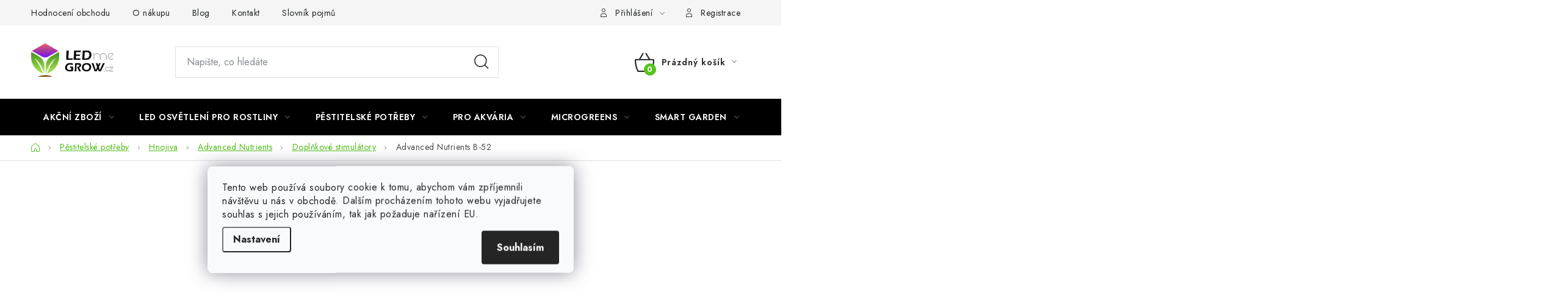

--- FILE ---
content_type: text/html; charset=utf-8
request_url: https://www.ledmegrow.cz/advanced-nutrients-b-52/?parameterValueId=524
body_size: 40619
content:
<!doctype html><html lang="cs" dir="ltr" class="header-background-light external-fonts-loaded"><head><meta charset="utf-8" /><meta name="viewport" content="width=device-width,initial-scale=1" /><title>Advanced Nutrients B-52</title><link rel="preconnect" href="https://cdn.myshoptet.com" /><link rel="dns-prefetch" href="https://cdn.myshoptet.com" /><link rel="preload" href="https://cdn.myshoptet.com/prj/dist/master/cms/libs/jquery/jquery-1.11.3.min.js" as="script" /><link href="https://cdn.myshoptet.com/prj/dist/master/cms/templates/frontend_templates/shared/css/font-face/nunito.css" rel="stylesheet"><script>
dataLayer = [];
dataLayer.push({'shoptet' : {
    "pageId": 1739,
    "pageType": "productDetail",
    "currency": "CZK",
    "currencyInfo": {
        "decimalSeparator": ",",
        "exchangeRate": 1,
        "priceDecimalPlaces": 0,
        "symbol": "K\u010d",
        "symbolLeft": 0,
        "thousandSeparator": " "
    },
    "language": "cs",
    "projectId": 207646,
    "product": {
        "id": 33425,
        "guid": "7d28b3f0-a1be-11ea-92ed-ecf4bbd76e50",
        "hasVariants": true,
        "codes": [
            {
                "code": "100110\/250ML",
                "quantity": "40",
                "stocks": [
                    {
                        "id": 1,
                        "quantity": "39"
                    },
                    {
                        "id": "ext",
                        "quantity": "1"
                    }
                ]
            },
            {
                "code": "100112\/500ML",
                "quantity": "43",
                "stocks": [
                    {
                        "id": 1,
                        "quantity": "23"
                    },
                    {
                        "id": "ext",
                        "quantity": "20"
                    }
                ]
            },
            {
                "code": "100109\/1L",
                "quantity": "15",
                "stocks": [
                    {
                        "id": 1,
                        "quantity": "15"
                    },
                    {
                        "id": "ext",
                        "quantity": "0"
                    }
                ]
            },
            {
                "code": "N41207",
                "quantity": "6",
                "stocks": [
                    {
                        "id": "ext",
                        "quantity": "6"
                    },
                    {
                        "id": 1,
                        "quantity": "0"
                    }
                ]
            },
            {
                "code": "N41208",
                "quantity": "2",
                "stocks": [
                    {
                        "id": "ext",
                        "quantity": "2"
                    },
                    {
                        "id": 1,
                        "quantity": "0"
                    }
                ]
            }
        ],
        "name": "Advanced Nutrients B-52",
        "appendix": "",
        "weight": 0,
        "manufacturer": "Advanced Nutrients",
        "manufacturerGuid": "1EF5332A76FF67DEA900DA0BA3DED3EE",
        "currentCategory": "P\u011bstitelsk\u00e9 pot\u0159eby | Hnojiva | Hnojiva Advanced Nutrients | Dopl\u0148kov\u00e9 stimul\u00e1tory Advanced Nutrients",
        "currentCategoryGuid": "0f15b0b3-8c3f-11ea-a065-0cc47a6c92bc",
        "defaultCategory": "P\u011bstitelsk\u00e9 pot\u0159eby | Hnojiva | Hnojiva Advanced Nutrients | Dopl\u0148kov\u00e9 stimul\u00e1tory Advanced Nutrients",
        "defaultCategoryGuid": "0f15b0b3-8c3f-11ea-a065-0cc47a6c92bc",
        "currency": "CZK",
        "priceWithVatMin": 299,
        "priceWithVatMax": 15990
    },
    "stocks": [
        {
            "id": 1,
            "title": "Ledmegrow.cz",
            "isDeliveryPoint": 1,
            "visibleOnEshop": 1
        },
        {
            "id": "ext",
            "title": "Sklad",
            "isDeliveryPoint": 0,
            "visibleOnEshop": 1
        }
    ],
    "cartInfo": {
        "id": null,
        "freeShipping": false,
        "freeShippingFrom": 2000,
        "leftToFreeGift": {
            "formattedPrice": "0 K\u010d",
            "priceLeft": 0
        },
        "freeGift": false,
        "leftToFreeShipping": {
            "priceLeft": 2000,
            "dependOnRegion": 0,
            "formattedPrice": "2 000 K\u010d"
        },
        "discountCoupon": [],
        "getNoBillingShippingPrice": {
            "withoutVat": 0,
            "vat": 0,
            "withVat": 0
        },
        "cartItems": [],
        "taxMode": "ORDINARY"
    },
    "cart": [],
    "customer": {
        "priceRatio": 1,
        "priceListId": 1,
        "groupId": null,
        "registered": false,
        "mainAccount": false
    }
}});
dataLayer.push({'cookie_consent' : {
    "marketing": "denied",
    "analytics": "denied"
}});
document.addEventListener('DOMContentLoaded', function() {
    shoptet.consent.onAccept(function(agreements) {
        if (agreements.length == 0) {
            return;
        }
        dataLayer.push({
            'cookie_consent' : {
                'marketing' : (agreements.includes(shoptet.config.cookiesConsentOptPersonalisation)
                    ? 'granted' : 'denied'),
                'analytics': (agreements.includes(shoptet.config.cookiesConsentOptAnalytics)
                    ? 'granted' : 'denied')
            },
            'event': 'cookie_consent'
        });
    });
});
</script>

<!-- Google Tag Manager -->
<script>(function(w,d,s,l,i){w[l]=w[l]||[];w[l].push({'gtm.start':
new Date().getTime(),event:'gtm.js'});var f=d.getElementsByTagName(s)[0],
j=d.createElement(s),dl=l!='dataLayer'?'&l='+l:'';j.async=true;j.src=
'https://www.googletagmanager.com/gtm.js?id='+i+dl;f.parentNode.insertBefore(j,f);
})(window,document,'script','dataLayer','GTM-W58GV7K');</script>
<!-- End Google Tag Manager -->

<meta property="og:type" content="website"><meta property="og:site_name" content="ledmegrow.cz"><meta property="og:url" content="https://www.ledmegrow.cz/advanced-nutrients-b-52/?parameterValueId=524"><meta property="og:title" content="Advanced Nutrients B-52"><meta name="author" content="LedMeGrow"><meta name="web_author" content="Shoptet.cz"><meta name="dcterms.rightsHolder" content="www.ledmegrow.cz"><meta name="robots" content="index,follow"><meta property="og:image" content="https://cdn.myshoptet.com/usr/www.ledmegrow.cz/user/shop/big/33425_advanced-nutrients-b-52--objem-hnojiva-20-l-.jpg?68f24354"><meta property="og:description" content="Advanced Nutrients B-52. B52 obsahuje vitamínovou formuli B1 a B6, které vaší rostlinu udělají silnější, podpoří její růst a zaručí vám její vyšší výnos. Advanced Nutrients B-52 nabízí vše, co vaše rostlina potřebuje pro rychlý a kvalitní růst zakončený bohatou úrodou. To především díky formuli z vitamínů B1 a B6,…"><meta name="description" content="Advanced Nutrients B-52. B52 obsahuje vitamínovou formuli B1 a B6, které vaší rostlinu udělají silnější, podpoří její růst a zaručí vám její vyšší výnos. Advanced Nutrients B-52 nabízí vše, co vaše rostlina potřebuje pro rychlý a kvalitní růst zakončený bohatou úrodou. To především díky formuli z vitamínů B1 a B6,…"><meta name="google-site-verification" content="036a9bb8ef7c4f265af3bd682dc860979141061b"><meta property="product:price:amount" content="299"><meta property="product:price:currency" content="CZK"><style>:root {--color-primary: #000000;--color-primary-h: 0;--color-primary-s: 0%;--color-primary-l: 0%;--color-primary-hover: #a8f20d;--color-primary-hover-h: 79;--color-primary-hover-s: 90%;--color-primary-hover-l: 50%;--color-secondary: #55c21e;--color-secondary-h: 100;--color-secondary-s: 73%;--color-secondary-l: 44%;--color-secondary-hover: #43b40a;--color-secondary-hover-h: 100;--color-secondary-hover-s: 89%;--color-secondary-hover-l: 37%;--color-tertiary: #000000;--color-tertiary-h: 0;--color-tertiary-s: 0%;--color-tertiary-l: 0%;--color-tertiary-hover: #f5f5f5;--color-tertiary-hover-h: 0;--color-tertiary-hover-s: 0%;--color-tertiary-hover-l: 96%;--color-header-background: #ffffff;--template-font: "Nunito";--template-headings-font: "Nunito";--header-background-url: url("[data-uri]");--cookies-notice-background: #F8FAFB;--cookies-notice-color: #252525;--cookies-notice-button-hover: #27263f;--cookies-notice-link-hover: #3b3a5f;--templates-update-management-preview-mode-content: "Náhled aktualizací šablony je aktivní pro váš prohlížeč."}</style>
    <script>var shoptet = shoptet || {};</script>
    <script src="https://cdn.myshoptet.com/prj/dist/master/shop/dist/main-3g-header.js.05f199e7fd2450312de2.js"></script>
<!-- User include --><!-- service 1213(832) html code header -->
<link href="https://fonts.googleapis.com/css2?family=Jost:wght@400;600;700&display=swap" rel="stylesheet">
<link href="https://cdn.myshoptet.com/prj/dist/master/shop/dist/font-shoptet-13.css.3c47e30adfa2e9e2683b.css" rel="stylesheet">
<link type="text/css" href="https://cdn.myshoptet.com/usr/paxio.myshoptet.com/user/documents/Jupiter/style.css?v1618387" rel="stylesheet" media="all" />
<link type="text/css" href="https://cdn.myshoptet.com/usr/paxio.myshoptet.com/user/documents/Jupiter/preklady.css?v11" rel="stylesheet" media="all" />
<link href="https://cdn.myshoptet.com/usr/paxio.myshoptet.com/user/documents/Jupiter/ikony.css?v1" rel="stylesheet">
<!-- api 426(80) html code header -->
<link rel="stylesheet" href="https://cdn.myshoptet.com/usr/api2.dklab.cz/user/documents/_doplnky/navstivene/207646/29/207646_29.css" type="text/css" /><style> :root { --dklab-lastvisited-background-color: #FFFFFF; } </style>
<!-- api 473(125) html code header -->

                <style>
                    #order-billing-methods .radio-wrapper[data-guid="c11ae227-6e07-11f0-99b7-027bd8295ce0"]:not(.cgapplepay), #order-billing-methods .radio-wrapper[data-guid="c126ce41-6e07-11f0-99b7-027bd8295ce0"]:not(.cggooglepay) {
                        display: none;
                    }
                </style>
                <script type="text/javascript">
                    document.addEventListener('DOMContentLoaded', function() {
                        if (getShoptetDataLayer('pageType') === 'billingAndShipping') {
                            
                try {
                    if (window.ApplePaySession && window.ApplePaySession.canMakePayments()) {
                        
                        if (document.querySelector('#order-billing-methods .radio-wrapper[data-guid="c11ae227-6e07-11f0-99b7-027bd8295ce0"]')) {
                            document.querySelector('#order-billing-methods .radio-wrapper[data-guid="c11ae227-6e07-11f0-99b7-027bd8295ce0"]').classList.add('cgapplepay');
                        }
                        
                    }
                } catch (err) {} 
            
                            
                const cgBaseCardPaymentMethod = {
                        type: 'CARD',
                        parameters: {
                            allowedAuthMethods: ["PAN_ONLY", "CRYPTOGRAM_3DS"],
                            allowedCardNetworks: [/*"AMEX", "DISCOVER", "INTERAC", "JCB",*/ "MASTERCARD", "VISA"]
                        }
                };
                
                function cgLoadScript(src, callback)
                {
                    var s,
                        r,
                        t;
                    r = false;
                    s = document.createElement('script');
                    s.type = 'text/javascript';
                    s.src = src;
                    s.onload = s.onreadystatechange = function() {
                        if ( !r && (!this.readyState || this.readyState == 'complete') )
                        {
                            r = true;
                            callback();
                        }
                    };
                    t = document.getElementsByTagName('script')[0];
                    t.parentNode.insertBefore(s, t);
                } 
                
                function cgGetGoogleIsReadyToPayRequest() {
                    return Object.assign(
                        {},
                        {
                            apiVersion: 2,
                            apiVersionMinor: 0
                        },
                        {
                            allowedPaymentMethods: [cgBaseCardPaymentMethod]
                        }
                    );
                }

                function onCgGooglePayLoaded() {
                    let paymentsClient = new google.payments.api.PaymentsClient({environment: 'PRODUCTION'});
                    paymentsClient.isReadyToPay(cgGetGoogleIsReadyToPayRequest()).then(function(response) {
                        if (response.result) {
                            
                        if (document.querySelector('#order-billing-methods .radio-wrapper[data-guid="c126ce41-6e07-11f0-99b7-027bd8295ce0"]')) {
                            document.querySelector('#order-billing-methods .radio-wrapper[data-guid="c126ce41-6e07-11f0-99b7-027bd8295ce0"]').classList.add('cggooglepay');
                        }
                        	 	 	 	 	 
                        }
                    })
                    .catch(function(err) {});
                }
                
                cgLoadScript('https://pay.google.com/gp/p/js/pay.js', onCgGooglePayLoaded);
            
                        }
                    });
                </script> 
                
<!-- api 706(352) html code header -->
<link rel="stylesheet" href="https://cdn.myshoptet.com/usr/api2.dklab.cz/user/documents/_doplnky/zalozky/207646/1093/207646_1093.css" type="text/css" /><style>
        :root {
            
        }
        </style>
<!-- api 1004(637) html code header -->
<script>
      window.mehub = window.mehub || {};
      window.mehub.bonus = {
        businessId: '15e0e203-3d06-47be-963c-fceb8c0408d7',
        addonId: '23d7db63-3d55-4b54-a331-1ead01e2c8ac'
      }
    </script>
    
<!-- service 659(306) html code header -->
<link rel="stylesheet" type="text/css" href="https://cdn.myshoptet.com/usr/fvstudio.myshoptet.com/user/documents/showmore/fv-studio-app-showmore.css?v=21.10.1">

<!-- service 1004(637) html code header -->
<script src="https://mehub-framework.web.app/main.bundle.js?v=1"></script>
<!-- service 1462(1076) html code header -->
<link rel="stylesheet" href="https://cdn.myshoptet.com/usr/webotvurci.myshoptet.com/user/documents/plugin-product-interconnection/css/all.min.css?v=27"> 
<!-- project html code header -->
<link rel="stylesheet" type="text/css" href="/user/documents/css/style.css?1711287">
<link rel="stylesheet" type="text/css" href="https://panel.ledmegrow.cz/dynamiccss/">

<!-- Asynchronní načtení nekritických CSS -->
<link rel="stylesheet" href="/user/documents/css/discount_timer.css?16" media="print" onload="this.media='all'">
<noscript><link rel="stylesheet" href="/user/documents/css/discount_timer.css?16"></noscript>
<link rel="stylesheet" href="/user/documents/css/main_page_banner.css?1" media="print" onload="this.media='all'">
<noscript><link rel="stylesheet" href="/user/documents/css/main_page_banner.css?1"></noscript>

<!-- Preconnect pro rychlejší připojení k fontům -->
<link rel="preconnect" href="https://fonts.googleapis.com">

<meta name="facebook-domain-verification" content="mxjk7ibikqzlwz9xu8orevo9n9lnl0" />
<link rel="stylesheet" type="text/css" href="//cdn.jsdelivr.net/npm/slick-carousel@1.8.1/slick/slick.css"/>

<style>
.basic-description table{width: 100% !important;}
.benefitBanner {margin: 30px 0 30px !important;}

body.mobile.ordering-process div.navigation-buttons{
	display: none;
}
</style>


<meta name="google-site-verification" content="QevyuGE8T9n1EKC4aOtgdzj6JbBE-3gyL9GLgGkUFVE" />


<style>
.benefitBanner__item {display: flex !important;flex: none;}
.type-product #content .vote-wrap{border: 0;}
.type-product #content .vote-content {padding-left: 0;border-left: 0;width: 100%;}
/*.type-product .ratings{border-bottom: 1px solid #e4e4e4;padding-bottom: 32px;}*/
.benefitBanner > .benefitBanner__item{flex-basis: 25%; width: 25%;}
.benefitBanner > .benefitBanner__item:nth-child(n+5){display: none !important;}
@media screen and (max-width: 1199px){
.benefitBanner > .benefitBanner__item{flex-basis: 33.3333%; width: 33.3333%;}
.benefitBanner > .benefitBanner__item:nth-child(n+4){display: none !important;}
}
@media screen and (max-width: 1199px){
.benefitBanner > .benefitBanner__item{flex-basis: 50%; width: 50%;}
.benefitBanner > .benefitBanner__item:nth-child(n+3){display: none !important;}
}

 .sticky-mobile:not(.ordering-process):not(.type-index) #content-wrapper.content-wrapper {
    padding-top: 0 !important;
  }
</style>

<!-- Start VWO Async SmartCode -->
<link rel="preconnect" href="https://dev.visualwebsiteoptimizer.com" />
<script type='text/javascript' id='vwoCode'>
window._vwo_code || (function() {
var account_id=815564,
version=2.0,
settings_tolerance=2000,
hide_element='body',
hide_element_style = 'opacity:0 !important;filter:alpha(opacity=0) !important;background:none !important',
/* DO NOT EDIT BELOW THIS LINE */
f=false,w=window,d=document,v=d.querySelector('#vwoCode'),cK='_vwo_'+account_id+'_settings',cc={};try{var c=JSON.parse(localStorage.getItem('_vwo_'+account_id+'_config'));cc=c&&typeof c==='object'?c:{}}catch(e){}var stT=cc.stT==='session'?w.sessionStorage:w.localStorage;code={use_existing_jquery:function(){return typeof use_existing_jquery!=='undefined'?use_existing_jquery:undefined},library_tolerance:function(){return typeof library_tolerance!=='undefined'?library_tolerance:undefined},settings_tolerance:function(){return cc.sT||settings_tolerance},hide_element_style:function(){return'{'+(cc.hES||hide_element_style)+'}'},hide_element:function(){return typeof cc.hE==='string'?cc.hE:hide_element},getVersion:function(){return version},finish:function(){if(!f){f=true;var e=d.getElementById('_vis_opt_path_hides');if(e)e.parentNode.removeChild(e)}},finished:function(){return f},load:function(e){var t=this.getSettings(),n=d.createElement('script'),i=this;if(t){n.textContent=t;d.getElementsByTagName('head')[0].appendChild(n);if(!w.VWO||VWO.caE){stT.removeItem(cK);i.load(e)}}else{n.fetchPriority='high';n.src=e;n.type='text/javascript';n.onerror=function(){_vwo_code.finish()};d.getElementsByTagName('head')[0].appendChild(n)}},getSettings:function(){try{var e=stT.getItem(cK);if(!e){return}e=JSON.parse(e);if(Date.now()>e.e){stT.removeItem(cK);return}return e.s}catch(e){return}},init:function(){if(d.URL.indexOf('__vwo_disable__')>-1)return;var e=this.settings_tolerance();w._vwo_settings_timer=setTimeout(function(){_vwo_code.finish();stT.removeItem(cK)},e);var t=d.currentScript,n=d.createElement('style'),i=this.hide_element(),r=t&&!t.async&&i?i+this.hide_element_style():'',c=d.getElementsByTagName('head')[0];n.setAttribute('id','_vis_opt_path_hides');v&&n.setAttribute('nonce',v.nonce);n.setAttribute('type','text/css');if(n.styleSheet)n.styleSheet.cssText=r;else n.appendChild(d.createTextNode(r));c.appendChild(n);this.load('https://dev.visualwebsiteoptimizer.com/j.php?a='+account_id+'&u='+encodeURIComponent(d.URL)+'&vn='+version)}};w._vwo_code=code;code.init();})();
</script>
<!-- END VWO Async SmartCode -->


<!-- Hotjar Tracking Code for www.ledmegrow.cz -->
<script>
    (function(h,o,t,j,a,r){
        h.hj=h.hj||function(){(h.hj.q=h.hj.q||[]).push(arguments)};
        h._hjSettings={hjid:1928061,hjsv:6};
        a=o.getElementsByTagName('head')[0];
        r=o.createElement('script');r.async=1;
        r.src=t+h._hjSettings.hjid+j+h._hjSettings.hjsv;
        a.appendChild(r);
    })(window,document,'https://static.hotjar.com/c/hotjar-','.js?sv=');
</script>
<!-- sefbot -->

<!-- SmartEmailing (pozastaveno)
<script type="text/javascript">(function(sm,a,rt,e,ma,il,i,ng){a._se=a._se||[];for(ng=0;ng<ma.length;ng++){i=sm.createElement(rt);il=sm.getElementsByTagName(rt)[0];i.async=1;i.src=e+ma[ng]+'.js';il.parentNode.insertBefore(i,il);}})(document,window,'script','https://app.smartemailing.cz/js/tracking/',['tracker']);_se.push(['init', 'cb12d6f6-ce98-11eb-825e-0cc47afea67e' ]);</script>
Tracking -->
<!-- Tanganica pixel (pozastaveno)
<script>(function(w,d,s,l,i){w[l]=w[l]||[];w[l].push({'gtm.start':new Date().getTime(),event:'gtm.js'});var f=d.getElementsByTagName(s)[0],j=d.createElement(s),dl=l!='dataLayer'?'&l='+l:'';j.async=true;j.src='https://www.googletagmanager.com/gtm.js?id='+i+dl;f.parentNode.insertBefore(j,f);})(window,document,'script','dataLayer','GTM-TRS5RSN');</script>
-->
<style>
.lmg-custom-footer.elements-2>div{
	float:left;
}
@media screen and (min-width: 768px){
#productVideos, #relatedFiles{opacity: 1 !important;}
#productVideos > h2{display: none !important;}
#relatedFiles h2{font-size: 18px;}
}
.video-wrapper{position: relative;overflow: hidden;width: 100%; padding-top: 56.25%;}
.video-wrapper iframe{position: absolute !important;top: 0;left: 0;bottom: 0;right: 0;width: 100%; height: 100%;}
</style>

<link href="https://cdn.myshoptet.com/usr/api.fv-studio.cz/user/documents/rollup_deploy/ledmegrow/fv-studio-app-style.min.css?fv-proxy&v=0.002" rel="stylesheet"/>

  <style>
    /* Lehké interní stylování – přepíše ho vaše globální šablona, pokud existuje */
    #hydro-calc-section {font-family: sans-serif; max-width: 640px; margin: 0 auto;}
    #hydro-calc-section form {padding: 1em; border: 1px solid #ccc; border-radius: 6px;}
    #hydro-calc-section label {display: block; margin-top: 0.6em;}
    #hydro-calc-section input, #hydro-calc-section select {width: 100%; padding: 0.4em;}
    #hydro-calc-section button {margin-top: 1em; padding: 0.6em 1.2em; cursor: pointer;}
    #calc-result {margin-top: 1.2em;}
    #calc-result table {width: 100%; border-collapse: collapse; margin-top: 0.6em;}
    #calc-result th, #calc-result td {border: 1px solid #ddd; padding: 0.4em; text-align: center;}
  </style>
  
<!-- /User include --><link rel="shortcut icon" href="/favicon.ico" type="image/x-icon" /><link rel="canonical" href="https://www.ledmegrow.cz/advanced-nutrients-b-52/" /><script>!function(){var t={9196:function(){!function(){var t=/\[object (Boolean|Number|String|Function|Array|Date|RegExp)\]/;function r(r){return null==r?String(r):(r=t.exec(Object.prototype.toString.call(Object(r))))?r[1].toLowerCase():"object"}function n(t,r){return Object.prototype.hasOwnProperty.call(Object(t),r)}function e(t){if(!t||"object"!=r(t)||t.nodeType||t==t.window)return!1;try{if(t.constructor&&!n(t,"constructor")&&!n(t.constructor.prototype,"isPrototypeOf"))return!1}catch(t){return!1}for(var e in t);return void 0===e||n(t,e)}function o(t,r,n){this.b=t,this.f=r||function(){},this.d=!1,this.a={},this.c=[],this.e=function(t){return{set:function(r,n){u(c(r,n),t.a)},get:function(r){return t.get(r)}}}(this),i(this,t,!n);var e=t.push,o=this;t.push=function(){var r=[].slice.call(arguments,0),n=e.apply(t,r);return i(o,r),n}}function i(t,n,o){for(t.c.push.apply(t.c,n);!1===t.d&&0<t.c.length;){if("array"==r(n=t.c.shift()))t:{var i=n,a=t.a;if("string"==r(i[0])){for(var f=i[0].split("."),s=f.pop(),p=(i=i.slice(1),0);p<f.length;p++){if(void 0===a[f[p]])break t;a=a[f[p]]}try{a[s].apply(a,i)}catch(t){}}}else if("function"==typeof n)try{n.call(t.e)}catch(t){}else{if(!e(n))continue;for(var l in n)u(c(l,n[l]),t.a)}o||(t.d=!0,t.f(t.a,n),t.d=!1)}}function c(t,r){for(var n={},e=n,o=t.split("."),i=0;i<o.length-1;i++)e=e[o[i]]={};return e[o[o.length-1]]=r,n}function u(t,o){for(var i in t)if(n(t,i)){var c=t[i];"array"==r(c)?("array"==r(o[i])||(o[i]=[]),u(c,o[i])):e(c)?(e(o[i])||(o[i]={}),u(c,o[i])):o[i]=c}}window.DataLayerHelper=o,o.prototype.get=function(t){var r=this.a;t=t.split(".");for(var n=0;n<t.length;n++){if(void 0===r[t[n]])return;r=r[t[n]]}return r},o.prototype.flatten=function(){this.b.splice(0,this.b.length),this.b[0]={},u(this.a,this.b[0])}}()}},r={};function n(e){var o=r[e];if(void 0!==o)return o.exports;var i=r[e]={exports:{}};return t[e](i,i.exports,n),i.exports}n.n=function(t){var r=t&&t.__esModule?function(){return t.default}:function(){return t};return n.d(r,{a:r}),r},n.d=function(t,r){for(var e in r)n.o(r,e)&&!n.o(t,e)&&Object.defineProperty(t,e,{enumerable:!0,get:r[e]})},n.o=function(t,r){return Object.prototype.hasOwnProperty.call(t,r)},function(){"use strict";n(9196)}()}();</script>    <!-- Global site tag (gtag.js) - Google Analytics -->
    <script async src="https://www.googletagmanager.com/gtag/js?id=G-J975K13DEC"></script>
    <script>
        
        window.dataLayer = window.dataLayer || [];
        function gtag(){dataLayer.push(arguments);}
        

                    console.debug('default consent data');

            gtag('consent', 'default', {"ad_storage":"denied","analytics_storage":"denied","ad_user_data":"denied","ad_personalization":"denied","wait_for_update":500});
            dataLayer.push({
                'event': 'default_consent'
            });
        
        gtag('js', new Date());

        
                gtag('config', 'G-J975K13DEC', {"groups":"GA4","send_page_view":false,"content_group":"productDetail","currency":"CZK","page_language":"cs"});
        
                gtag('config', 'AW-760906383', {"allow_enhanced_conversions":true});
        
        
        
        
        
                    gtag('event', 'page_view', {"send_to":"GA4","page_language":"cs","content_group":"productDetail","currency":"CZK"});
        
                gtag('set', 'currency', 'CZK');

        gtag('event', 'view_item', {
            "send_to": "UA",
            "items": [
                {
                    "id": "100110\/250ML",
                    "name": "Advanced Nutrients B-52",
                    "category": "P\u011bstitelsk\u00e9 pot\u0159eby \/ Hnojiva \/ Hnojiva Advanced Nutrients \/ Dopl\u0148kov\u00e9 stimul\u00e1tory Advanced Nutrients",
                                        "brand": "Advanced Nutrients",
                                                            "variant": "Objem: 250 ml",
                                        "price": 247
                }
            ]
        });
        
        
        
        
        
                    gtag('event', 'view_item', {"send_to":"GA4","page_language":"cs","content_group":"productDetail","value":247,"currency":"CZK","items":[{"item_id":"100110\/250ML","item_name":"Advanced Nutrients B-52","item_brand":"Advanced Nutrients","item_category":"P\u011bstitelsk\u00e9 pot\u0159eby","item_category2":"Hnojiva","item_category3":"Hnojiva Advanced Nutrients","item_category4":"Dopl\u0148kov\u00e9 stimul\u00e1tory Advanced Nutrients","item_variant":"100110\/250ML~Objem: 250 ml","price":247,"quantity":1,"index":0}]});
        
        
        
        
        
        
        
        document.addEventListener('DOMContentLoaded', function() {
            if (typeof shoptet.tracking !== 'undefined') {
                for (var id in shoptet.tracking.bannersList) {
                    gtag('event', 'view_promotion', {
                        "send_to": "UA",
                        "promotions": [
                            {
                                "id": shoptet.tracking.bannersList[id].id,
                                "name": shoptet.tracking.bannersList[id].name,
                                "position": shoptet.tracking.bannersList[id].position
                            }
                        ]
                    });
                }
            }

            shoptet.consent.onAccept(function(agreements) {
                if (agreements.length !== 0) {
                    console.debug('gtag consent accept');
                    var gtagConsentPayload =  {
                        'ad_storage': agreements.includes(shoptet.config.cookiesConsentOptPersonalisation)
                            ? 'granted' : 'denied',
                        'analytics_storage': agreements.includes(shoptet.config.cookiesConsentOptAnalytics)
                            ? 'granted' : 'denied',
                                                                                                'ad_user_data': agreements.includes(shoptet.config.cookiesConsentOptPersonalisation)
                            ? 'granted' : 'denied',
                        'ad_personalization': agreements.includes(shoptet.config.cookiesConsentOptPersonalisation)
                            ? 'granted' : 'denied',
                        };
                    console.debug('update consent data', gtagConsentPayload);
                    gtag('consent', 'update', gtagConsentPayload);
                    dataLayer.push(
                        { 'event': 'update_consent' }
                    );
                }
            });
        });
    </script>
<script>
    (function(t, r, a, c, k, i, n, g) { t['ROIDataObject'] = k;
    t[k]=t[k]||function(){ (t[k].q=t[k].q||[]).push(arguments) },t[k].c=i;n=r.createElement(a),
    g=r.getElementsByTagName(a)[0];n.async=1;n.src=c;g.parentNode.insertBefore(n,g)
    })(window, document, 'script', '//www.heureka.cz/ocm/sdk.js?source=shoptet&version=2&page=product_detail', 'heureka', 'cz');

    heureka('set_user_consent', 0);
</script>
</head><body class="desktop id-1739 in-an-ostatni-stimulatory template-13 type-product type-detail one-column-body columns-mobile-2 columns-4 blank-mode blank-mode-css smart-labels-active ums_forms_redesign--off ums_a11y_category_page--on ums_discussion_rating_forms--off ums_flags_display_unification--on ums_a11y_login--off mobile-header-version-0">
        <div id="fb-root"></div>
        <script>
            window.fbAsyncInit = function() {
                FB.init({
//                    appId            : 'your-app-id',
                    autoLogAppEvents : true,
                    xfbml            : true,
                    version          : 'v19.0'
                });
            };
        </script>
        <script async defer crossorigin="anonymous" src="https://connect.facebook.net/cs_CZ/sdk.js"></script><script>
var dataHelper = new DataLayerHelper(dataLayer);
var pageType = dataHelper.get('shoptet.pageType');

dataLayer.push({
"event": "shoptetPageLoaded",
pageType
})
</script>

<!-- Google Tag Manager (noscript) -->
<noscript><iframe src="https://www.googletagmanager.com/ns.html?id=GTM-W58GV7K"
height="0" width="0" style="display:none;visibility:hidden"></iframe></noscript>
<!-- End Google Tag Manager (noscript) -->

    <div class="siteCookies siteCookies--center siteCookies--light js-siteCookies" role="dialog" data-testid="cookiesPopup" data-nosnippet>
        <div class="siteCookies__form">
            <div class="siteCookies__content">
                <div class="siteCookies__text">
                    Tento web používá soubory cookie k tomu, abychom vám zpříjemnili návštěvu u nás v obchodě. Dalším procházením tohoto webu vyjadřujete souhlas s jejich používáním, tak jak požaduje nařízení EU.
                </div>
                <p class="siteCookies__links">
                    <button class="siteCookies__link js-cookies-settings" aria-label="Nastavení cookies" data-testid="cookiesSettings">Nastavení</button>
                </p>
            </div>
            <div class="siteCookies__buttonWrap">
                                <button class="siteCookies__button js-cookiesConsentSubmit" value="all" aria-label="Přijmout cookies" data-testid="buttonCookiesAccept">Souhlasím</button>
            </div>
        </div>
        <script>
            document.addEventListener("DOMContentLoaded", () => {
                const siteCookies = document.querySelector('.js-siteCookies');
                document.addEventListener("scroll", shoptet.common.throttle(() => {
                    const st = document.documentElement.scrollTop;
                    if (st > 1) {
                        siteCookies.classList.add('siteCookies--scrolled');
                    } else {
                        siteCookies.classList.remove('siteCookies--scrolled');
                    }
                }, 100));
            });
        </script>
    </div>
<a href="#content" class="skip-link sr-only">Přejít na obsah</a><div class="overall-wrapper"><div class="user-action"><div class="container"><div class="user-action-in"><div class="user-action-login popup-widget login-widget"><div class="popup-widget-inner"><h2 id="loginHeading">Přihlášení k vašemu účtu</h2><div id="customerLogin"><form action="/action/Customer/Login/" method="post" id="formLoginIncluded" class="csrf-enabled formLogin" data-testid="formLogin"><input type="hidden" name="referer" value="" /><div class="form-group"><div class="input-wrapper email js-validated-element-wrapper no-label"><input type="email" name="email" class="form-control" autofocus placeholder="E-mailová adresa (např. jan@novak.cz)" data-testid="inputEmail" autocomplete="email" required /></div></div><div class="form-group"><div class="input-wrapper password js-validated-element-wrapper no-label"><input type="password" name="password" class="form-control" placeholder="Heslo" data-testid="inputPassword" autocomplete="current-password" required /><span class="no-display">Nemůžete vyplnit toto pole</span><input type="text" name="surname" value="" class="no-display" /></div></div><div class="form-group"><div class="login-wrapper"><button type="submit" class="btn btn-secondary btn-text btn-login" data-testid="buttonSubmit">Přihlásit se</button><div class="password-helper"><a href="/registrace/" data-testid="signup" rel="nofollow">Nová registrace</a><a href="/klient/zapomenute-heslo/" rel="nofollow">Zapomenuté heslo</a></div></div></div><div class="social-login-buttons"><div class="social-login-buttons-divider"><span>nebo</span></div><div class="form-group"><a href="/action/Social/login/?provider=Facebook" class="login-btn facebook" rel="nofollow"><span class="login-facebook-icon"></span><strong>Přihlásit se přes Facebook</strong></a></div><div class="form-group"><a href="/action/Social/login/?provider=Google" class="login-btn google" rel="nofollow"><span class="login-google-icon"></span><strong>Přihlásit se přes Google</strong></a></div><div class="form-group"><a href="/action/Social/login/?provider=Seznam" class="login-btn seznam" rel="nofollow"><span class="login-seznam-icon"></span><strong>Přihlásit se přes Seznam</strong></a></div></div></form>
</div></div></div>
    <div id="cart-widget" class="user-action-cart popup-widget cart-widget loader-wrapper" data-testid="popupCartWidget" role="dialog" aria-hidden="true">
        <div class="popup-widget-inner cart-widget-inner place-cart-here">
            <div class="loader-overlay">
                <div class="loader"></div>
            </div>
        </div>
    </div>
</div>
</div></div><div class="top-navigation-bar" data-testid="topNavigationBar">

    <div class="container">

                            <div class="top-navigation-menu">
                <ul class="top-navigation-bar-menu">
                                            <li class="top-navigation-menu-item--51">
                            <a href="/hodnoceni-obchodu/" title="Hodnocení obchodu">Hodnocení obchodu</a>
                        </li>
                                            <li class="top-navigation-menu-item-828">
                            <a href="/o-nakupu/" title="O nákupu">O nákupu</a>
                        </li>
                                            <li class="top-navigation-menu-item-2096">
                            <a href="/blog-kategorie/" title="Blog">Blog</a>
                        </li>
                                            <li class="top-navigation-menu-item-external-24">
                            <a href="https://www.ledmegrow.cz/kontakty/" title="Kontakt">Kontakt</a>
                        </li>
                                            <li class="top-navigation-menu-item--23">
                            <a href="/slovnik-pojmu/" title="Slovník pojmů" target="blank">Slovník pojmů</a>
                        </li>
                                    </ul>
                <div class="top-navigation-menu-trigger">Více</div>
                <ul class="top-navigation-bar-menu-helper"></ul>
            </div>
        
        <div class="top-navigation-tools">
                        <a href="/login/?backTo=%2Fadvanced-nutrients-b-52%2F%3FparameterValueId%3D524" class="top-nav-button top-nav-button-login primary login toggle-window" data-target="login" data-testid="signin" rel="nofollow"><span>Přihlášení</span></a>
    <a href="/registrace/" class="top-nav-button top-nav-button-register" data-testid="headerSignup">Registrace</a>
        </div>

    </div>

</div>
<header id="header">
        <div class="header-top">
            <div class="container navigation-wrapper header-top-wrapper">
                <div class="site-name"><a href="/" data-testid="linkWebsiteLogo"><img src="https://cdn.myshoptet.com/usr/www.ledmegrow.cz/user/logos/ledmegrow_logo_v24.jpg" alt="LedMeGrow" fetchpriority="low" /></a></div>                <div class="search" itemscope itemtype="https://schema.org/WebSite">
                    <meta itemprop="headline" content="Doplňkové stimulátory Advanced Nutrients"/><meta itemprop="url" content="https://www.ledmegrow.cz"/><meta itemprop="text" content="Advanced Nutrients B-52. B52 obsahuje vitamínovou formuli B1 a B6, které vaší rostlinu udělají silnější, podpoří její růst a zaručí vám její vyšší výnos.&amp;amp;nbsp;Advanced Nutrients B-52 nabízí vše, co vaše rostlina potřebuje pro rychlý a kvalitní růst zakončený bohatou úrodou. To především díky formuli z vitamínů..."/>                    <form action="/action/ProductSearch/prepareString/" method="post"
    id="formSearchForm" class="search-form compact-form js-search-main"
    itemprop="potentialAction" itemscope itemtype="https://schema.org/SearchAction" data-testid="searchForm">
    <fieldset>
        <meta itemprop="target"
            content="https://www.ledmegrow.cz/vyhledavani/?string={string}"/>
        <input type="hidden" name="language" value="cs"/>
        
            
    <span class="search-input-icon" aria-hidden="true"></span>

<input
    type="search"
    name="string"
        class="query-input form-control search-input js-search-input"
    placeholder="Napište, co hledáte"
    autocomplete="off"
    required
    itemprop="query-input"
    aria-label="Vyhledávání"
    data-testid="searchInput"
>
            <button type="submit" class="btn btn-default search-button" data-testid="searchBtn">Hledat</button>
        
    </fieldset>
</form>
                </div>
                <div class="navigation-buttons">
                    <a href="#" class="toggle-window" data-target="search" data-testid="linkSearchIcon"><span class="sr-only">Hledat</span></a>
                        
    <a href="/kosik/" class="btn btn-icon toggle-window cart-count" data-target="cart" data-hover="true" data-redirect="true" data-testid="headerCart" rel="nofollow" aria-haspopup="dialog" aria-expanded="false" aria-controls="cart-widget">
        
                <span class="sr-only">Nákupní košík</span>
        
            <span class="cart-price visible-lg-inline-block" data-testid="headerCartPrice">
                                    Prázdný košík                            </span>
        
    
            </a>
                    <a href="#" class="toggle-window" data-target="navigation" data-testid="hamburgerMenu"></a>
                </div>
            </div>
        </div>
        <div class="header-bottom">
            <div class="container navigation-wrapper header-bottom-wrapper js-navigation-container">
                <nav id="navigation" aria-label="Hlavní menu" data-collapsible="true"><div class="navigation-in menu"><ul class="menu-level-1" role="menubar" data-testid="headerMenuItems"><li class="menu-item-2973 ext" role="none"><a href="/akcni-zbozi/" data-testid="headerMenuItem" role="menuitem" aria-haspopup="true" aria-expanded="false"><b>Akční zboží</b><span class="submenu-arrow"></span></a><ul class="menu-level-2" aria-label="Akční zboží" tabindex="-1" role="menu"><li class="menu-item-1370" role="none"><a href="/vyprodej/" class="menu-image" data-testid="headerMenuItem" tabindex="-1" aria-hidden="true"><img src="data:image/svg+xml,%3Csvg%20width%3D%22140%22%20height%3D%22100%22%20xmlns%3D%22http%3A%2F%2Fwww.w3.org%2F2000%2Fsvg%22%3E%3C%2Fsvg%3E" alt="" aria-hidden="true" width="140" height="100"  data-src="https://cdn.myshoptet.com/usr/www.ledmegrow.cz/user/categories/thumb/icon-clearance-sale.jpg" fetchpriority="low" /></a><div><a href="/vyprodej/" data-testid="headerMenuItem" role="menuitem"><span>Výprodej</span></a>
                        </div></li><li class="menu-item-6156" role="none"><a href="/vice-za-mene/" class="menu-image" data-testid="headerMenuItem" tabindex="-1" aria-hidden="true"><img src="data:image/svg+xml,%3Csvg%20width%3D%22140%22%20height%3D%22100%22%20xmlns%3D%22http%3A%2F%2Fwww.w3.org%2F2000%2Fsvg%22%3E%3C%2Fsvg%3E" alt="" aria-hidden="true" width="140" height="100"  data-src="https://cdn.myshoptet.com/usr/www.ledmegrow.cz/user/categories/thumb/icon-more-for-less.jpg" fetchpriority="low" /></a><div><a href="/vice-za-mene/" data-testid="headerMenuItem" role="menuitem"><span>Více za méně</span></a>
                        </div></li><li class="menu-item-953" role="none"><a href="/novinky/" class="menu-image" data-testid="headerMenuItem" tabindex="-1" aria-hidden="true"><img src="data:image/svg+xml,%3Csvg%20width%3D%22140%22%20height%3D%22100%22%20xmlns%3D%22http%3A%2F%2Fwww.w3.org%2F2000%2Fsvg%22%3E%3C%2Fsvg%3E" alt="" aria-hidden="true" width="140" height="100"  data-src="https://cdn.myshoptet.com/usr/www.ledmegrow.cz/user/categories/thumb/novinky.jpg" fetchpriority="low" /></a><div><a href="/novinky/" data-testid="headerMenuItem" role="menuitem"><span>Novinky</span></a>
                        </div></li><li class="menu-item-929" role="none"><a href="/vyhodne-baleni/" class="menu-image" data-testid="headerMenuItem" tabindex="-1" aria-hidden="true"><img src="data:image/svg+xml,%3Csvg%20width%3D%22140%22%20height%3D%22100%22%20xmlns%3D%22http%3A%2F%2Fwww.w3.org%2F2000%2Fsvg%22%3E%3C%2Fsvg%3E" alt="" aria-hidden="true" width="140" height="100"  data-src="https://cdn.myshoptet.com/usr/www.ledmegrow.cz/user/categories/thumb/economical-packaging.jpg" fetchpriority="low" /></a><div><a href="/vyhodne-baleni/" data-testid="headerMenuItem" role="menuitem"><span>Výhodné balení</span></a>
                        </div></li><li class="menu-item-2979" role="none"><a href="/tip-na-darek/" class="menu-image" data-testid="headerMenuItem" tabindex="-1" aria-hidden="true"><img src="data:image/svg+xml,%3Csvg%20width%3D%22140%22%20height%3D%22100%22%20xmlns%3D%22http%3A%2F%2Fwww.w3.org%2F2000%2Fsvg%22%3E%3C%2Fsvg%3E" alt="" aria-hidden="true" width="140" height="100"  data-src="https://cdn.myshoptet.com/usr/www.ledmegrow.cz/user/categories/thumb/gifts.jpg" fetchpriority="low" /></a><div><a href="/tip-na-darek/" data-testid="headerMenuItem" role="menuitem"><span>Tip na dárek</span></a>
                        </div></li></ul></li>
<li class="menu-item-2258 ext" role="none"><a href="/pestebni-led-osvetleni/" data-testid="headerMenuItem" role="menuitem" aria-haspopup="true" aria-expanded="false"><b>LED osvětlení pro rostliny</b><span class="submenu-arrow"></span></a><ul class="menu-level-2" aria-label="LED osvětlení pro rostliny" tabindex="-1" role="menu"><li class="menu-item-687 has-third-level" role="none"><a href="/led-zarovky/" class="menu-image" data-testid="headerMenuItem" tabindex="-1" aria-hidden="true"><img src="data:image/svg+xml,%3Csvg%20width%3D%22140%22%20height%3D%22100%22%20xmlns%3D%22http%3A%2F%2Fwww.w3.org%2F2000%2Fsvg%22%3E%3C%2Fsvg%3E" alt="" aria-hidden="true" width="140" height="100"  data-src="https://cdn.myshoptet.com/usr/www.ledmegrow.cz/user/categories/thumb/led-grow-lightbulbs-1.jpg" fetchpriority="low" /></a><div><a href="/led-zarovky/" data-testid="headerMenuItem" role="menuitem"><span>LED grow žárovky</span></a>
                                                    <ul class="menu-level-3" role="menu">
                                                                    <li class="menu-item-711" role="none">
                                        <a href="/e27/" data-testid="headerMenuItem" role="menuitem">
                                            LED grow žárovky E27</a>,                                    </li>
                                                                    <li class="menu-item-800" role="none">
                                        <a href="/lampicky/" data-testid="headerMenuItem" role="menuitem">
                                            LED grow lampičky se zdrojem</a>,                                    </li>
                                                                    <li class="menu-item-971" role="none">
                                        <a href="/objimky--patice--uchyty/" data-testid="headerMenuItem" role="menuitem">
                                            Objímky, patice a úchyty k LED grow žárovkám</a>                                    </li>
                                                            </ul>
                        </div></li><li class="menu-item-693 has-third-level" role="none"><a href="/led-pasky/" class="menu-image" data-testid="headerMenuItem" tabindex="-1" aria-hidden="true"><img src="data:image/svg+xml,%3Csvg%20width%3D%22140%22%20height%3D%22100%22%20xmlns%3D%22http%3A%2F%2Fwww.w3.org%2F2000%2Fsvg%22%3E%3C%2Fsvg%3E" alt="" aria-hidden="true" width="140" height="100"  data-src="https://cdn.myshoptet.com/usr/www.ledmegrow.cz/user/categories/thumb/led-grow-strips-1.jpg" fetchpriority="low" /></a><div><a href="/led-pasky/" data-testid="headerMenuItem" role="menuitem"><span>LED grow pásky</span></a>
                                                    <ul class="menu-level-3" role="menu">
                                                                    <li class="menu-item-699" role="none">
                                        <a href="/flexibilni/" data-testid="headerMenuItem" role="menuitem">
                                            Flexibilní LED grow pásky</a>,                                    </li>
                                                                    <li class="menu-item-789" role="none">
                                        <a href="/zdroje-12-24v/" data-testid="headerMenuItem" role="menuitem">
                                            Napájecí zdroje</a>,                                    </li>
                                                                    <li class="menu-item-947" role="none">
                                        <a href="/listy-a-profily/" data-testid="headerMenuItem" role="menuitem">
                                            Lišty a profily</a>,                                    </li>
                                                                    <li class="menu-item-834" role="none">
                                        <a href="/prislusenstvi-led-pasky/" data-testid="headerMenuItem" role="menuitem">
                                            Příslušenství</a>                                    </li>
                                                            </ul>
                        </div></li><li class="menu-item-684 has-third-level" role="none"><a href="/led-panely/" class="menu-image" data-testid="headerMenuItem" tabindex="-1" aria-hidden="true"><img src="data:image/svg+xml,%3Csvg%20width%3D%22140%22%20height%3D%22100%22%20xmlns%3D%22http%3A%2F%2Fwww.w3.org%2F2000%2Fsvg%22%3E%3C%2Fsvg%3E" alt="" aria-hidden="true" width="140" height="100"  data-src="https://cdn.myshoptet.com/usr/www.ledmegrow.cz/user/categories/thumb/led-grow-panels-1.jpg" fetchpriority="low" /></a><div><a href="/led-panely/" data-testid="headerMenuItem" role="menuitem"><span>LED grow panely</span></a>
                                                    <ul class="menu-level-3" role="menu">
                                                                    <li class="menu-item-884" role="none">
                                        <a href="/ledmegrow-panely/" data-testid="headerMenuItem" role="menuitem">
                                            LedMeGrow</a>,                                    </li>
                                                                    <li class="menu-item-3639" role="none">
                                        <a href="/adjust-a-wings-2/" data-testid="headerMenuItem" role="menuitem">
                                            Adjust-A-Wings</a>,                                    </li>
                                                                    <li class="menu-item-4226" role="none">
                                        <a href="/azuregrow/" data-testid="headerMenuItem" role="menuitem">
                                            AzureGrow</a>,                                    </li>
                                                                    <li class="menu-item-3636" role="none">
                                        <a href="/lumatek-2/" data-testid="headerMenuItem" role="menuitem">
                                            Lumatek</a>,                                    </li>
                                                                    <li class="menu-item-3642" role="none">
                                        <a href="/led-grow-panely-lumii/" data-testid="headerMenuItem" role="menuitem">
                                            Lumii</a>,                                    </li>
                                                                    <li class="menu-item-887" role="none">
                                        <a href="/mars-hydro/" data-testid="headerMenuItem" role="menuitem">
                                            Mars Hydro</a>,                                    </li>
                                                                    <li class="menu-item-5103" role="none">
                                        <a href="/maxibright-led-panely/" data-testid="headerMenuItem" role="menuitem">
                                            Maxibright</a>,                                    </li>
                                                                    <li class="menu-item-5260" role="none">
                                        <a href="/ortoled/" data-testid="headerMenuItem" role="menuitem">
                                            ORTOLED</a>,                                    </li>
                                                                    <li class="menu-item-4407" role="none">
                                        <a href="/pure-led/" data-testid="headerMenuItem" role="menuitem">
                                            PURE LED</a>,                                    </li>
                                                                    <li class="menu-item-2363" role="none">
                                        <a href="/quantum-board/" data-testid="headerMenuItem" role="menuitem">
                                            Quantum board</a>,                                    </li>
                                                                    <li class="menu-item-2517" role="none">
                                        <a href="/sanlight-osvetleni/" data-testid="headerMenuItem" role="menuitem">
                                            SANlight</a>,                                    </li>
                                                                    <li class="menu-item-1445" role="none">
                                        <a href="/spider-farmer/" data-testid="headerMenuItem" role="menuitem">
                                            Spider Farmer</a>,                                    </li>
                                                                    <li class="menu-item-4229" role="none">
                                        <a href="/sunpro/" data-testid="headerMenuItem" role="menuitem">
                                            SunPro</a>,                                    </li>
                                                                    <li class="menu-item-5943" role="none">
                                        <a href="/led-grow-panely-thinkgrow/" data-testid="headerMenuItem" role="menuitem">
                                            ThinkGrow</a>,                                    </li>
                                                                    <li class="menu-item-4437" role="none">
                                        <a href="/led-grow-panely-viparspectra/" data-testid="headerMenuItem" role="menuitem">
                                            ViparSpectra</a>,                                    </li>
                                                                    <li class="menu-item-2342" role="none">
                                        <a href="/prislusenstvi-pro-led-grow-panely/" data-testid="headerMenuItem" role="menuitem">
                                            Příslušenství</a>,                                    </li>
                                                                    <li class="menu-item-6378" role="none">
                                        <a href="/lumen-king/" data-testid="headerMenuItem" role="menuitem">
                                            Lumen King</a>                                    </li>
                                                            </ul>
                        </div></li><li class="menu-item-750" role="none"><a href="/led-reflektory/" class="menu-image" data-testid="headerMenuItem" tabindex="-1" aria-hidden="true"><img src="data:image/svg+xml,%3Csvg%20width%3D%22140%22%20height%3D%22100%22%20xmlns%3D%22http%3A%2F%2Fwww.w3.org%2F2000%2Fsvg%22%3E%3C%2Fsvg%3E" alt="" aria-hidden="true" width="140" height="100"  data-src="https://cdn.myshoptet.com/usr/www.ledmegrow.cz/user/categories/thumb/led-grow-reflectors-1.jpg" fetchpriority="low" /></a><div><a href="/led-reflektory/" data-testid="headerMenuItem" role="menuitem"><span>LED grow reflektory</span></a>
                        </div></li><li class="menu-item-732 has-third-level" role="none"><a href="/linearni/" class="menu-image" data-testid="headerMenuItem" tabindex="-1" aria-hidden="true"><img src="data:image/svg+xml,%3Csvg%20width%3D%22140%22%20height%3D%22100%22%20xmlns%3D%22http%3A%2F%2Fwww.w3.org%2F2000%2Fsvg%22%3E%3C%2Fsvg%3E" alt="" aria-hidden="true" width="140" height="100"  data-src="https://cdn.myshoptet.com/usr/www.ledmegrow.cz/user/categories/thumb/linear-lights-1.jpg" fetchpriority="low" /></a><div><a href="/linearni/" data-testid="headerMenuItem" role="menuitem"><span>Liniová LED grow svítidla</span></a>
                                                    <ul class="menu-level-3" role="menu">
                                                                    <li class="menu-item-1451" role="none">
                                        <a href="/jednorada-svitidla/" data-testid="headerMenuItem" role="menuitem">
                                            Jednořadá svítidla</a>,                                    </li>
                                                                    <li class="menu-item-3797" role="none">
                                        <a href="/vicerada-liniova-svitidla/" data-testid="headerMenuItem" role="menuitem">
                                            Víceřadá svítidla</a>,                                    </li>
                                                                    <li class="menu-item-965" role="none">
                                        <a href="/prislusenstvi-led-prumyslove/" data-testid="headerMenuItem" role="menuitem">
                                            Příslušenství k lineárním LED svítidlům</a>                                    </li>
                                                            </ul>
                        </div></li><li class="menu-item-2400" role="none"><a href="/led-osvetleni-do-skleniku/" class="menu-image" data-testid="headerMenuItem" tabindex="-1" aria-hidden="true"><img src="data:image/svg+xml,%3Csvg%20width%3D%22140%22%20height%3D%22100%22%20xmlns%3D%22http%3A%2F%2Fwww.w3.org%2F2000%2Fsvg%22%3E%3C%2Fsvg%3E" alt="" aria-hidden="true" width="140" height="100"  data-src="https://cdn.myshoptet.com/usr/www.ledmegrow.cz/user/categories/thumb/led-grow-light-for-greenhouse-1.jpg" fetchpriority="low" /></a><div><a href="/led-osvetleni-do-skleniku/" data-testid="headerMenuItem" role="menuitem"><span>LED osvětlení do skleníku</span></a>
                        </div></li><li class="menu-item-702" role="none"><a href="/ufo-grow-led/" class="menu-image" data-testid="headerMenuItem" tabindex="-1" aria-hidden="true"><img src="data:image/svg+xml,%3Csvg%20width%3D%22140%22%20height%3D%22100%22%20xmlns%3D%22http%3A%2F%2Fwww.w3.org%2F2000%2Fsvg%22%3E%3C%2Fsvg%3E" alt="" aria-hidden="true" width="140" height="100"  data-src="https://cdn.myshoptet.com/usr/www.ledmegrow.cz/user/categories/thumb/other-led-lights-1.jpg" fetchpriority="low" /></a><div><a href="/ufo-grow-led/" data-testid="headerMenuItem" role="menuitem"><span>UFO GROW LED</span></a>
                        </div></li><li class="menu-item-935 has-third-level" role="none"><a href="/ostatni-elektromaterialy/" class="menu-image" data-testid="headerMenuItem" tabindex="-1" aria-hidden="true"><img src="data:image/svg+xml,%3Csvg%20width%3D%22140%22%20height%3D%22100%22%20xmlns%3D%22http%3A%2F%2Fwww.w3.org%2F2000%2Fsvg%22%3E%3C%2Fsvg%3E" alt="" aria-hidden="true" width="140" height="100"  data-src="https://cdn.myshoptet.com/usr/www.ledmegrow.cz/user/categories/thumb/electro-material-1.jpg" fetchpriority="low" /></a><div><a href="/ostatni-elektromaterialy/" data-testid="headerMenuItem" role="menuitem"><span>Elektromateriály</span></a>
                                                    <ul class="menu-level-3" role="menu">
                                                                    <li class="menu-item-1256" role="none">
                                        <a href="/kabely/" data-testid="headerMenuItem" role="menuitem">
                                            Prodlužovací kabely</a>,                                    </li>
                                                                    <li class="menu-item-1259" role="none">
                                        <a href="/spojovaci-dily/" data-testid="headerMenuItem" role="menuitem">
                                            Elektro spojovací díly</a>,                                    </li>
                                                                    <li class="menu-item-1262" role="none">
                                        <a href="/spinaci-hodiny-do-zasuvky/" data-testid="headerMenuItem" role="menuitem">
                                            Spínací hodiny (časovače) do zásuvky</a>                                    </li>
                                                            </ul>
                        </div></li></ul></li>
<li class="menu-item-2267 ext" role="none"><a href="/pestitelske-potreby/" data-testid="headerMenuItem" role="menuitem" aria-haspopup="true" aria-expanded="false"><b>Pěstitelské potřeby</b><span class="submenu-arrow"></span></a><ul class="menu-level-2" aria-label="Pěstitelské potřeby" tabindex="-1" role="menu"><li class="menu-item-923 has-third-level" role="none"><a href="/grow-boxy/" class="menu-image" data-testid="headerMenuItem" tabindex="-1" aria-hidden="true"><img src="data:image/svg+xml,%3Csvg%20width%3D%22140%22%20height%3D%22100%22%20xmlns%3D%22http%3A%2F%2Fwww.w3.org%2F2000%2Fsvg%22%3E%3C%2Fsvg%3E" alt="" aria-hidden="true" width="140" height="100"  data-src="https://cdn.myshoptet.com/usr/www.ledmegrow.cz/user/categories/thumb/growboxy-kategorie.jpg" fetchpriority="low" /></a><div><a href="/grow-boxy/" data-testid="headerMenuItem" role="menuitem"><span>Grow boxy</span></a>
                                                    <ul class="menu-level-3" role="menu">
                                                                    <li class="menu-item-1085" role="none">
                                        <a href="/kompletni-pestebni-boxy/" data-testid="headerMenuItem" role="menuitem">
                                            Kompletní grow boxy</a>,                                    </li>
                                                                    <li class="menu-item-1094" role="none">
                                        <a href="/pestebni-boxy/" data-testid="headerMenuItem" role="menuitem">
                                            Pěstební stany</a>,                                    </li>
                                                                    <li class="menu-item-3812" role="none">
                                        <a href="/susici-site/" data-testid="headerMenuItem" role="menuitem">
                                            Sušící sítě</a>,                                    </li>
                                                                    <li class="menu-item-1520" role="none">
                                        <a href="/reflexni-folie/" data-testid="headerMenuItem" role="menuitem">
                                            Reflexní fólie</a>                                    </li>
                                                            </ul>
                        </div></li><li class="menu-item-998 has-third-level" role="none"><a href="/substraty-a-pestebni-media/" class="menu-image" data-testid="headerMenuItem" tabindex="-1" aria-hidden="true"><img src="data:image/svg+xml,%3Csvg%20width%3D%22140%22%20height%3D%22100%22%20xmlns%3D%22http%3A%2F%2Fwww.w3.org%2F2000%2Fsvg%22%3E%3C%2Fsvg%3E" alt="" aria-hidden="true" width="140" height="100"  data-src="https://cdn.myshoptet.com/usr/www.ledmegrow.cz/user/categories/thumb/substraty.jpg" fetchpriority="low" /></a><div><a href="/substraty-a-pestebni-media/" data-testid="headerMenuItem" role="menuitem"><span>Substráty a pěstební média</span></a>
                                                    <ul class="menu-level-3" role="menu">
                                                                    <li class="menu-item-1040" role="none">
                                        <a href="/pudni-substraty/" data-testid="headerMenuItem" role="menuitem">
                                            Půdní substráty</a>,                                    </li>
                                                                    <li class="menu-item-1130" role="none">
                                        <a href="/kokosove-substraty/" data-testid="headerMenuItem" role="menuitem">
                                            Kokosové substráty</a>,                                    </li>
                                                                    <li class="menu-item-1034" role="none">
                                        <a href="/perlit--keramzit/" data-testid="headerMenuItem" role="menuitem">
                                            Perlit a keramzit</a>                                    </li>
                                                            </ul>
                        </div></li><li class="menu-item-1001 has-third-level" role="none"><a href="/kvetinace-a-podmisky/" class="menu-image" data-testid="headerMenuItem" tabindex="-1" aria-hidden="true"><img src="data:image/svg+xml,%3Csvg%20width%3D%22140%22%20height%3D%22100%22%20xmlns%3D%22http%3A%2F%2Fwww.w3.org%2F2000%2Fsvg%22%3E%3C%2Fsvg%3E" alt="" aria-hidden="true" width="140" height="100"  data-src="https://cdn.myshoptet.com/usr/www.ledmegrow.cz/user/categories/thumb/kvetinace-a-podmisky.jpg" fetchpriority="low" /></a><div><a href="/kvetinace-a-podmisky/" data-testid="headerMenuItem" role="menuitem"><span>Květináče a podmisky</span></a>
                                                    <ul class="menu-level-3" role="menu">
                                                                    <li class="menu-item-1007" role="none">
                                        <a href="/plastove/" data-testid="headerMenuItem" role="menuitem">
                                            Plastové</a>,                                    </li>
                                                                    <li class="menu-item-1010" role="none">
                                        <a href="/textilni/" data-testid="headerMenuItem" role="menuitem">
                                            Textilní</a>,                                    </li>
                                                                    <li class="menu-item-1013" role="none">
                                        <a href="/air-pot/" data-testid="headerMenuItem" role="menuitem">
                                            Air-pot</a>,                                    </li>
                                                                    <li class="menu-item-1376" role="none">
                                        <a href="/hydroponicke-kosicky/" data-testid="headerMenuItem" role="menuitem">
                                            Hydroponické</a>,                                    </li>
                                                                    <li class="menu-item-1379" role="none">
                                        <a href="/truhliky/" data-testid="headerMenuItem" role="menuitem">
                                            Truhlíky</a>,                                    </li>
                                                                    <li class="menu-item-1382" role="none">
                                        <a href="/skladaci--vertikalne/" data-testid="headerMenuItem" role="menuitem">
                                            Vertikální</a>,                                    </li>
                                                                    <li class="menu-item-4247" role="none">
                                        <a href="/samozavlazovaci/" data-testid="headerMenuItem" role="menuitem">
                                            Samozavlažovací</a>,                                    </li>
                                                                    <li class="menu-item-1016" role="none">
                                        <a href="/podmisky-pod-kvetinace/" data-testid="headerMenuItem" role="menuitem">
                                            Podmisky pod květináče</a>                                    </li>
                                                            </ul>
                        </div></li><li class="menu-item-1037 has-third-level" role="none"><a href="/predpestovani-a-klonovani/" class="menu-image" data-testid="headerMenuItem" tabindex="-1" aria-hidden="true"><img src="data:image/svg+xml,%3Csvg%20width%3D%22140%22%20height%3D%22100%22%20xmlns%3D%22http%3A%2F%2Fwww.w3.org%2F2000%2Fsvg%22%3E%3C%2Fsvg%3E" alt="" aria-hidden="true" width="140" height="100"  data-src="https://cdn.myshoptet.com/usr/www.ledmegrow.cz/user/categories/thumb/klonovani-a-rizkovani.jpg" fetchpriority="low" /></a><div><a href="/predpestovani-a-klonovani/" data-testid="headerMenuItem" role="menuitem"><span>Předpěstování a klonování rostlin</span></a>
                                                    <ul class="menu-level-3" role="menu">
                                                                    <li class="menu-item-1400" role="none">
                                        <a href="/skleniky--parniky--propagatory/" data-testid="headerMenuItem" role="menuitem">
                                            Skleníky, pařníky a propagátory</a>,                                    </li>
                                                                    <li class="menu-item-2547" role="none">
                                        <a href="/vyhrevne-podlozky/" data-testid="headerMenuItem" role="menuitem">
                                            Výhřevné podložky</a>,                                    </li>
                                                                    <li class="menu-item-2550" role="none">
                                        <a href="/sadbovaci-plata/" data-testid="headerMenuItem" role="menuitem">
                                            Sadbovací plata</a>,                                    </li>
                                                                    <li class="menu-item-2553" role="none">
                                        <a href="/sadbovaci-kostky-a-raselinove-tablety/" data-testid="headerMenuItem" role="menuitem">
                                            Sadbovací kostky</a>,                                    </li>
                                                                    <li class="menu-item-3084" role="none">
                                        <a href="/pripravky-pro-zakoreneni/" data-testid="headerMenuItem" role="menuitem">
                                            Přípravky pro zakořenění</a>,                                    </li>
                                                                    <li class="menu-item-3087" role="none">
                                        <a href="/pestebni-rohoze/" data-testid="headerMenuItem" role="menuitem">
                                            Pěstební rohože</a>,                                    </li>
                                                                    <li class="menu-item-3090" role="none">
                                        <a href="/ekologicky-rozlozitelne-kvetinace/" data-testid="headerMenuItem" role="menuitem">
                                            Rozložitelné květináče</a>,                                    </li>
                                                                    <li class="menu-item-3099" role="none">
                                        <a href="/pudni-substraty-pro-vysev/" data-testid="headerMenuItem" role="menuitem">
                                            Půdní substráty pro výsev</a>,                                    </li>
                                                                    <li class="menu-item-3093" role="none">
                                        <a href="/kokosovy-podklad/" data-testid="headerMenuItem" role="menuitem">
                                            Kokosový podklad</a>                                    </li>
                                                            </ul>
                        </div></li><li class="menu-item-1022 has-third-level" role="none"><a href="/hnojiva/" class="menu-image" data-testid="headerMenuItem" tabindex="-1" aria-hidden="true"><img src="data:image/svg+xml,%3Csvg%20width%3D%22140%22%20height%3D%22100%22%20xmlns%3D%22http%3A%2F%2Fwww.w3.org%2F2000%2Fsvg%22%3E%3C%2Fsvg%3E" alt="" aria-hidden="true" width="140" height="100"  data-src="https://cdn.myshoptet.com/usr/www.ledmegrow.cz/user/categories/thumb/hnojiva.jpg" fetchpriority="low" /></a><div><a href="/hnojiva/" data-testid="headerMenuItem" role="menuitem"><span>Hnojiva</span></a>
                                                    <ul class="menu-level-3" role="menu">
                                                                    <li class="menu-item-2676" role="none">
                                        <a href="/hnojiva-pro-zeminu/" data-testid="headerMenuItem" role="menuitem">
                                            Hnojiva pro zeminu</a>,                                    </li>
                                                                    <li class="menu-item-2670" role="none">
                                        <a href="/hnojiva-pro-kokos/" data-testid="headerMenuItem" role="menuitem">
                                            Hnojiva pro kokos</a>,                                    </li>
                                                                    <li class="menu-item-2679" role="none">
                                        <a href="/hnojiva-pro-hydroponii/" data-testid="headerMenuItem" role="menuitem">
                                            Hnojiva pro hydroponii</a>,                                    </li>
                                                                    <li class="menu-item-2685" role="none">
                                        <a href="/hnojiva-pro-rizkovani-a-vysadbu/" data-testid="headerMenuItem" role="menuitem">
                                            Hnojiva pro řízkování a výsadbu</a>,                                    </li>
                                                                    <li class="menu-item-2940" role="none">
                                        <a href="/podpora-pro-travniky/" data-testid="headerMenuItem" role="menuitem">
                                            Podpora pro trávníky</a>,                                    </li>
                                                                    <li class="menu-item-1874" role="none">
                                        <a href="/regulace-ph/" data-testid="headerMenuItem" role="menuitem">
                                            Regulace pH u hnojiv</a>,                                    </li>
                                                                    <li class="menu-item-2682" role="none">
                                        <a href="/vyhodne-sady-hnojiv/" data-testid="headerMenuItem" role="menuitem">
                                            Výhodné sady hnojiv</a>,                                    </li>
                                                                    <li class="menu-item-1865" role="none">
                                        <a href="/hnojiva-plagron/" data-testid="headerMenuItem" role="menuitem">
                                            Plagron</a>,                                    </li>
                                                                    <li class="menu-item-1757" role="none">
                                        <a href="/biobizz-hnojiva/" data-testid="headerMenuItem" role="menuitem">
                                            Biobizz</a>,                                    </li>
                                                                    <li class="menu-item-1763" role="none">
                                        <a href="/canna-hnojiva/" data-testid="headerMenuItem" role="menuitem">
                                            Canna</a>,                                    </li>
                                                                    <li class="menu-item-1730" role="none">
                                        <a href="/advanced-nutrients-hnojiva/" data-testid="headerMenuItem" role="menuitem">
                                            Advanced Nutrients</a>,                                    </li>
                                                                    <li class="menu-item-1715" role="none">
                                        <a href="/advanced-hydroponics-hnojiva/" data-testid="headerMenuItem" role="menuitem">
                                            Advanced Hydroponics</a>,                                    </li>
                                                                    <li class="menu-item-1835" role="none">
                                        <a href="/hesi-hnojiva/" data-testid="headerMenuItem" role="menuitem">
                                            HESI</a>,                                    </li>
                                                                    <li class="menu-item-2928" role="none">
                                        <a href="/agro-hnojiva/" data-testid="headerMenuItem" role="menuitem">
                                            AGRO</a>,                                    </li>
                                                                    <li class="menu-item-5061" role="none">
                                        <a href="/agrobacterias-hnojiva/" data-testid="headerMenuItem" role="menuitem">
                                            Agrobacterias</a>,                                    </li>
                                                                    <li class="menu-item-4232" role="none">
                                        <a href="/hnojiva-aquabella-organics/" data-testid="headerMenuItem" role="menuitem">
                                            Aquabella Organics</a>,                                    </li>
                                                                    <li class="menu-item-1745" role="none">
                                        <a href="/atami-hnojiva/" data-testid="headerMenuItem" role="menuitem">
                                            Atami</a>,                                    </li>
                                                                    <li class="menu-item-3695" role="none">
                                        <a href="/hnojiva-athena/" data-testid="headerMenuItem" role="menuitem">
                                            Athena</a>,                                    </li>
                                                                    <li class="menu-item-5076" role="none">
                                        <a href="/bionova-hnojiva/" data-testid="headerMenuItem" role="menuitem">
                                            BioNova</a>,                                    </li>
                                                                    <li class="menu-item-1760" role="none">
                                        <a href="/biotabs-hnojiva/" data-testid="headerMenuItem" role="menuitem">
                                            BioTabs</a>,                                    </li>
                                                                    <li class="menu-item-5913" role="none">
                                        <a href="/crazy-hills-hnojiva/" data-testid="headerMenuItem" role="menuitem">
                                            Crazy Hills</a>,                                    </li>
                                                                    <li class="menu-item-6363" role="none">
                                        <a href="/hnojiva-dutchpro/" data-testid="headerMenuItem" role="menuitem">
                                            DutchPro</a>,                                    </li>
                                                                    <li class="menu-item-6372" role="none">
                                        <a href="/hnojiva-emerald-harvest/" data-testid="headerMenuItem" role="menuitem">
                                            Emerald Harvest</a>,                                    </li>
                                                                    <li class="menu-item-6369" role="none">
                                        <a href="/hnojiva-green-power/" data-testid="headerMenuItem" role="menuitem">
                                            Green Power</a>,                                    </li>
                                                                    <li class="menu-item-3794" role="none">
                                        <a href="/growth-technology-2/" data-testid="headerMenuItem" role="menuitem">
                                            Growth Technology</a>,                                    </li>
                                                                    <li class="menu-item-1832" role="none">
                                        <a href="/guanokalong-hnojiva/" data-testid="headerMenuItem" role="menuitem">
                                            Guanokalong</a>,                                    </li>
                                                                    <li class="menu-item-1847" role="none">
                                        <a href="/jungle-indabox-hnojiva/" data-testid="headerMenuItem" role="menuitem">
                                            JUNGLE indabox</a>,                                    </li>
                                                                    <li class="menu-item-5085" role="none">
                                        <a href="/la-pocion-del-brujo-hnojiva/" data-testid="headerMenuItem" role="menuitem">
                                            La Poción Del Brujo</a>,                                    </li>
                                                                    <li class="menu-item-5916" role="none">
                                        <a href="/hnojiva-organics-nutrients/" data-testid="headerMenuItem" role="menuitem">
                                            Organics Nutrients</a>,                                    </li>
                                                                    <li class="menu-item-3586" role="none">
                                        <a href="/hnojiva-terra-aquatica/" data-testid="headerMenuItem" role="menuitem">
                                            Terra Aquatica</a>,                                    </li>
                                                                    <li class="menu-item-6366" role="none">
                                        <a href="/hnojiva-turbo/" data-testid="headerMenuItem" role="menuitem">
                                            TURBO!</a>,                                    </li>
                                                                    <li class="menu-item-3331" role="none">
                                        <a href="/shogun-hnojiva/" data-testid="headerMenuItem" role="menuitem">
                                            Shogun</a>,                                    </li>
                                                                    <li class="menu-item-1862" role="none">
                                        <a href="/ostatni-hnojiva/" data-testid="headerMenuItem" role="menuitem">
                                            Ostatní hnojiva</a>                                    </li>
                                                            </ul>
                        </div></li><li class="menu-item-1091 has-third-level" role="none"><a href="/vzduchotechnika/" class="menu-image" data-testid="headerMenuItem" tabindex="-1" aria-hidden="true"><img src="data:image/svg+xml,%3Csvg%20width%3D%22140%22%20height%3D%22100%22%20xmlns%3D%22http%3A%2F%2Fwww.w3.org%2F2000%2Fsvg%22%3E%3C%2Fsvg%3E" alt="" aria-hidden="true" width="140" height="100"  data-src="https://cdn.myshoptet.com/usr/www.ledmegrow.cz/user/categories/thumb/vzduchotechnika.jpg" fetchpriority="low" /></a><div><a href="/vzduchotechnika/" data-testid="headerMenuItem" role="menuitem"><span>Vzduchotechnika</span></a>
                                                    <ul class="menu-level-3" role="menu">
                                                                    <li class="menu-item-1982" role="none">
                                        <a href="/potrubni-ventilatory/" data-testid="headerMenuItem" role="menuitem">
                                            Potrubní ventilátory</a>,                                    </li>
                                                                    <li class="menu-item-1124" role="none">
                                        <a href="/ventilatory-cirkulacni/" data-testid="headerMenuItem" role="menuitem">
                                            Ventilátory cirkulační</a>,                                    </li>
                                                                    <li class="menu-item-1118" role="none">
                                        <a href="/ventilacni-potrubi/" data-testid="headerMenuItem" role="menuitem">
                                            Ventilační potrubí</a>,                                    </li>
                                                                    <li class="menu-item-1913" role="none">
                                        <a href="/pachove-filtry/" data-testid="headerMenuItem" role="menuitem">
                                            Pachové filtry</a>,                                    </li>
                                                                    <li class="menu-item-1121" role="none">
                                        <a href="/tlumice-hluku/" data-testid="headerMenuItem" role="menuitem">
                                            Tlumiče hluku</a>,                                    </li>
                                                                    <li class="menu-item-3654" role="none">
                                        <a href="/ventilacni-komplety/" data-testid="headerMenuItem" role="menuitem">
                                            Ventilační komplety</a>,                                    </li>
                                                                    <li class="menu-item-1106" role="none">
                                        <a href="/uprava-klimatu/" data-testid="headerMenuItem" role="menuitem">
                                            Úprava klimatu</a>,                                    </li>
                                                                    <li class="menu-item-1127" role="none">
                                        <a href="/neutralizace-pachu/" data-testid="headerMenuItem" role="menuitem">
                                            Neutralizátory zápachu</a>                                    </li>
                                                            </ul>
                        </div></li><li class="menu-item-1229 has-third-level" role="none"><a href="/hydroponie/" class="menu-image" data-testid="headerMenuItem" tabindex="-1" aria-hidden="true"><img src="data:image/svg+xml,%3Csvg%20width%3D%22140%22%20height%3D%22100%22%20xmlns%3D%22http%3A%2F%2Fwww.w3.org%2F2000%2Fsvg%22%3E%3C%2Fsvg%3E" alt="" aria-hidden="true" width="140" height="100"  data-src="https://cdn.myshoptet.com/usr/www.ledmegrow.cz/user/categories/thumb/hydroponie.jpg" fetchpriority="low" /></a><div><a href="/hydroponie/" data-testid="headerMenuItem" role="menuitem"><span>Hydroponie</span></a>
                                                    <ul class="menu-level-3" role="menu">
                                                                    <li class="menu-item-3301" role="none">
                                        <a href="/hydroponicke-systemy/" data-testid="headerMenuItem" role="menuitem">
                                            Hydroponické systémy NFT</a>,                                    </li>
                                                                    <li class="menu-item-2472" role="none">
                                        <a href="/hydroponie-dwc--bubblery/" data-testid="headerMenuItem" role="menuitem">
                                            DWC (Bubblery)</a>,                                    </li>
                                                                    <li class="menu-item-1358" role="none">
                                        <a href="/ebb-flow/" data-testid="headerMenuItem" role="menuitem">
                                            Hydroponie EBB &amp; FLOW</a>,                                    </li>
                                                                    <li class="menu-item-1286" role="none">
                                        <a href="/aeroponicke-systemy/" data-testid="headerMenuItem" role="menuitem">
                                            Aeroponické systémy</a>,                                    </li>
                                                                    <li class="menu-item-1355" role="none">
                                        <a href="/hydroponie-aquaponie/" data-testid="headerMenuItem" role="menuitem">
                                            Aquaponie</a>,                                    </li>
                                                                    <li class="menu-item-1331" role="none">
                                        <a href="/kapkova-zavlaha/" data-testid="headerMenuItem" role="menuitem">
                                            Kapková závlaha</a>,                                    </li>
                                                                    <li class="menu-item-1307" role="none">
                                        <a href="/vertikalni-systemy/" data-testid="headerMenuItem" role="menuitem">
                                            Vertikální systémy</a>,                                    </li>
                                                                    <li class="menu-item-1328" role="none">
                                        <a href="/samozavlazovaci-systemy/" data-testid="headerMenuItem" role="menuitem">
                                            Samozavlažovací systémy</a>,                                    </li>
                                                                    <li class="menu-item-1364" role="none">
                                        <a href="/mnozeni-rostlin--hydro/" data-testid="headerMenuItem" role="menuitem">
                                            Množení rostlin (hydro)</a>,                                    </li>
                                                                    <li class="menu-item-5274" role="none">
                                        <a href="/samozavlazovaci-systemy-spider-farmer/" data-testid="headerMenuItem" role="menuitem">
                                            Spider Farmer</a>                                    </li>
                                                            </ul>
                        </div></li><li class="menu-item-1235 has-third-level" role="none"><a href="/merici-technika/" class="menu-image" data-testid="headerMenuItem" tabindex="-1" aria-hidden="true"><img src="data:image/svg+xml,%3Csvg%20width%3D%22140%22%20height%3D%22100%22%20xmlns%3D%22http%3A%2F%2Fwww.w3.org%2F2000%2Fsvg%22%3E%3C%2Fsvg%3E" alt="" aria-hidden="true" width="140" height="100"  data-src="https://cdn.myshoptet.com/usr/www.ledmegrow.cz/user/categories/thumb/merici-pristroje.jpg" fetchpriority="low" /></a><div><a href="/merici-technika/" data-testid="headerMenuItem" role="menuitem"><span>Měřící přístroje pro pěstování rostlin</span></a>
                                                    <ul class="menu-level-3" role="menu">
                                                                    <li class="menu-item-1238" role="none">
                                        <a href="/ph-metry/" data-testid="headerMenuItem" role="menuitem">
                                            pH metry</a>,                                    </li>
                                                                    <li class="menu-item-1244" role="none">
                                        <a href="/ec-metry/" data-testid="headerMenuItem" role="menuitem">
                                            EC metry</a>,                                    </li>
                                                                    <li class="menu-item-5197" role="none">
                                        <a href="/kombinovane-ph-ec-metry-pro-pestovani-rostlin/" data-testid="headerMenuItem" role="menuitem">
                                            Kombinované pH / EC metry</a>,                                    </li>
                                                                    <li class="menu-item-1253" role="none">
                                        <a href="/mereni-osvetleni/" data-testid="headerMenuItem" role="menuitem">
                                            Měření intenzity osvětlení</a>,                                    </li>
                                                                    <li class="menu-item-1241" role="none">
                                        <a href="/teplota--vlhkost/" data-testid="headerMenuItem" role="menuitem">
                                            Teplota a vlhkost</a>,                                    </li>
                                                                    <li class="menu-item-1247" role="none">
                                        <a href="/kalibracni-roztoky/" data-testid="headerMenuItem" role="menuitem">
                                            Kalibrační roztoky</a>,                                    </li>
                                                                    <li class="menu-item-1250" role="none">
                                        <a href="/cistici-roztoky/" data-testid="headerMenuItem" role="menuitem">
                                            Čisticí roztoky</a>,                                    </li>
                                                                    <li class="menu-item-5200" role="none">
                                        <a href="/skladovaci-roztoky-pro-ph-a-ec-metry/" data-testid="headerMenuItem" role="menuitem">
                                            Skladovací roztoky</a>,                                    </li>
                                                                    <li class="menu-item-1271" role="none">
                                        <a href="/automatizovane-systemy-a-sady-mericu/" data-testid="headerMenuItem" role="menuitem">
                                            Automatizované systémy a sady měřičů</a>,                                    </li>
                                                                    <li class="menu-item-5928" role="none">
                                        <a href="/digitalni-vahy-2/" data-testid="headerMenuItem" role="menuitem">
                                            Digitální váhy</a>,                                    </li>
                                                                    <li class="menu-item-5194" role="none">
                                        <a href="/nahradni-elektrody-pro-ph-a-ec-metry/" data-testid="headerMenuItem" role="menuitem">
                                            Náhradní elektrody pro pH a EC metry</a>                                    </li>
                                                            </ul>
                        </div></li><li class="menu-item-2054 has-third-level" role="none"><a href="/zavlaha/" class="menu-image" data-testid="headerMenuItem" tabindex="-1" aria-hidden="true"><img src="data:image/svg+xml,%3Csvg%20width%3D%22140%22%20height%3D%22100%22%20xmlns%3D%22http%3A%2F%2Fwww.w3.org%2F2000%2Fsvg%22%3E%3C%2Fsvg%3E" alt="" aria-hidden="true" width="140" height="100"  data-src="https://cdn.myshoptet.com/usr/www.ledmegrow.cz/user/categories/thumb/zavlahy.jpg" fetchpriority="low" /></a><div><a href="/zavlaha/" data-testid="headerMenuItem" role="menuitem"><span>Závlaha</span></a>
                                                    <ul class="menu-level-3" role="menu">
                                                                    <li class="menu-item-2958" role="none">
                                        <a href="/venkovni-zavlazovaci-systemy/" data-testid="headerMenuItem" role="menuitem">
                                            Venkovní zavlažovací systémy</a>,                                    </li>
                                                                    <li class="menu-item-1523" role="none">
                                        <a href="/rozprasovace/" data-testid="headerMenuItem" role="menuitem">
                                            Rozprašovače</a>,                                    </li>
                                                                    <li class="menu-item-2955" role="none">
                                        <a href="/cerpadla-2/" data-testid="headerMenuItem" role="menuitem">
                                            Čerpadla</a>,                                    </li>
                                                                    <li class="menu-item-2060" role="none">
                                        <a href="/hadice/" data-testid="headerMenuItem" role="menuitem">
                                            Hadice</a>,                                    </li>
                                                                    <li class="menu-item-2087" role="none">
                                        <a href="/spojky-2/" data-testid="headerMenuItem" role="menuitem">
                                            Spojky</a>,                                    </li>
                                                                    <li class="menu-item-2075" role="none">
                                        <a href="/rozvody-kapilar/" data-testid="headerMenuItem" role="menuitem">
                                            Rozvody kapilár</a>,                                    </li>
                                                                    <li class="menu-item-2063" role="none">
                                        <a href="/nadrze/" data-testid="headerMenuItem" role="menuitem">
                                            Nádrže</a>,                                    </li>
                                                                    <li class="menu-item-3571" role="none">
                                        <a href="/filtrace-a-uprava-vody/" data-testid="headerMenuItem" role="menuitem">
                                            Filtrace a úprava vody</a>,                                    </li>
                                                                    <li class="menu-item-2066" role="none">
                                        <a href="/prislusenstvi-zavlaha/" data-testid="headerMenuItem" role="menuitem">
                                            Příslušenství</a>                                    </li>
                                                            </ul>
                        </div></li><li class="menu-item-2403 has-third-level" role="none"><a href="/ochrana-rostlin/" class="menu-image" data-testid="headerMenuItem" tabindex="-1" aria-hidden="true"><img src="data:image/svg+xml,%3Csvg%20width%3D%22140%22%20height%3D%22100%22%20xmlns%3D%22http%3A%2F%2Fwww.w3.org%2F2000%2Fsvg%22%3E%3C%2Fsvg%3E" alt="" aria-hidden="true" width="140" height="100"  data-src="https://cdn.myshoptet.com/usr/www.ledmegrow.cz/user/categories/thumb/ochrana-rostlin.jpg" fetchpriority="low" /></a><div><a href="/ochrana-rostlin/" data-testid="headerMenuItem" role="menuitem"><span>Ochrana rostlin</span></a>
                                                    <ul class="menu-level-3" role="menu">
                                                                    <li class="menu-item-2415" role="none">
                                        <a href="/proti-plisnim/" data-testid="headerMenuItem" role="menuitem">
                                            Proti plísním</a>,                                    </li>
                                                                    <li class="menu-item-2418" role="none">
                                        <a href="/proti-skudcum/" data-testid="headerMenuItem" role="menuitem">
                                            Proti škůdcům</a>,                                    </li>
                                                                    <li class="menu-item-2421" role="none">
                                        <a href="/biologicke-prostredky/" data-testid="headerMenuItem" role="menuitem">
                                            Biologické prostředky</a>,                                    </li>
                                                                    <li class="menu-item-2526" role="none">
                                        <a href="/lepove-desky/" data-testid="headerMenuItem" role="menuitem">
                                            Lepové desky proti hmyzu</a>                                    </li>
                                                            </ul>
                        </div></li><li class="menu-item-1514 has-third-level" role="none"><a href="/zahradni-potreby/" class="menu-image" data-testid="headerMenuItem" tabindex="-1" aria-hidden="true"><img src="data:image/svg+xml,%3Csvg%20width%3D%22140%22%20height%3D%22100%22%20xmlns%3D%22http%3A%2F%2Fwww.w3.org%2F2000%2Fsvg%22%3E%3C%2Fsvg%3E" alt="" aria-hidden="true" width="140" height="100"  data-src="https://cdn.myshoptet.com/usr/www.ledmegrow.cz/user/categories/thumb/zahradni-potreby.jpg" fetchpriority="low" /></a><div><a href="/zahradni-potreby/" data-testid="headerMenuItem" role="menuitem"><span>Zahradní potřeby</span></a>
                                                    <ul class="menu-level-3" role="menu">
                                                                    <li class="menu-item-1526" role="none">
                                        <a href="/uchyceni-a-podepreni-rostlin/" data-testid="headerMenuItem" role="menuitem">
                                            Uchycení a podepření rostlin</a>,                                    </li>
                                                                    <li class="menu-item-1532" role="none">
                                        <a href="/odmerky--pipety/" data-testid="headerMenuItem" role="menuitem">
                                            Odměrky, pipety</a>,                                    </li>
                                                                    <li class="menu-item-2934" role="none">
                                        <a href="/kompostovani-2/" data-testid="headerMenuItem" role="menuitem">
                                            Kompostování</a>,                                    </li>
                                                                    <li class="menu-item-3704" role="none">
                                        <a href="/zastrihovani-rostlin/" data-testid="headerMenuItem" role="menuitem">
                                            Zastřihování rostlin</a>,                                    </li>
                                                                    <li class="menu-item-3707" role="none">
                                        <a href="/folie-pro-pestebni-mistnosti/" data-testid="headerMenuItem" role="menuitem">
                                            Fólie pro pěstební místnosti</a>,                                    </li>
                                                                    <li class="menu-item-6345" role="none">
                                        <a href="/mikroskopy-2/" data-testid="headerMenuItem" role="menuitem">
                                            Mikroskopy</a>                                    </li>
                                                            </ul>
                        </div></li><li class="menu-item-5901 has-third-level" role="none"><a href="/extrakce-a-zpracovani/" class="menu-image" data-testid="headerMenuItem" tabindex="-1" aria-hidden="true"><img src="data:image/svg+xml,%3Csvg%20width%3D%22140%22%20height%3D%22100%22%20xmlns%3D%22http%3A%2F%2Fwww.w3.org%2F2000%2Fsvg%22%3E%3C%2Fsvg%3E" alt="" aria-hidden="true" width="140" height="100"  data-src="https://cdn.myshoptet.com/usr/www.ledmegrow.cz/user/categories/thumb/extrakce-a-zpracovani.jpg" fetchpriority="low" /></a><div><a href="/extrakce-a-zpracovani/" data-testid="headerMenuItem" role="menuitem"><span>Extrakce a zpracování</span></a>
                                                    <ul class="menu-level-3" role="menu">
                                                                    <li class="menu-item-5904" role="none">
                                        <a href="/trimmery-a-strihace-na-bylinky/" data-testid="headerMenuItem" role="menuitem">
                                            Trimmery a lisy</a>,                                    </li>
                                                                    <li class="menu-item-5922" role="none">
                                        <a href="/uskladneni/" data-testid="headerMenuItem" role="menuitem">
                                            Uskladnění</a>,                                    </li>
                                                                    <li class="menu-item-5925" role="none">
                                        <a href="/prislusenstvi-9/" data-testid="headerMenuItem" role="menuitem">
                                            Příslušenství</a>                                    </li>
                                                            </ul>
                        </div></li></ul></li>
<li class="menu-item-2264 ext" role="none"><a href="/pro-akvaria/" data-testid="headerMenuItem" role="menuitem" aria-haspopup="true" aria-expanded="false"><b>Pro akvária</b><span class="submenu-arrow"></span></a><ul class="menu-level-2" aria-label="Pro akvária" tabindex="-1" role="menu"><li class="menu-item-872 has-third-level" role="none"><a href="/led-osvetleni-akvaria/" class="menu-image" data-testid="headerMenuItem" tabindex="-1" aria-hidden="true"><img src="data:image/svg+xml,%3Csvg%20width%3D%22140%22%20height%3D%22100%22%20xmlns%3D%22http%3A%2F%2Fwww.w3.org%2F2000%2Fsvg%22%3E%3C%2Fsvg%3E" alt="" aria-hidden="true" width="140" height="100"  data-src="https://cdn.myshoptet.com/usr/www.ledmegrow.cz/user/categories/thumb/akvarijni_led_osvetleni_kategorie.jpg" fetchpriority="low" /></a><div><a href="/led-osvetleni-akvaria/" data-testid="headerMenuItem" role="menuitem"><span>LED Osvětlení akvária</span></a>
                                                    <ul class="menu-level-3" role="menu">
                                                                    <li class="menu-item-2294" role="none">
                                        <a href="/nizky-vykon-a-dekoracni/" data-testid="headerMenuItem" role="menuitem">
                                            Nízko-výkonná a dekorační LED osvětlení pro akvárka</a>,                                    </li>
                                                                    <li class="menu-item-2297" role="none">
                                        <a href="/stredni-vykon/" data-testid="headerMenuItem" role="menuitem">
                                            LED osvětlení se středním výkonem pro akvária</a>,                                    </li>
                                                                    <li class="menu-item-2303" role="none">
                                        <a href="/vysoky-vykon/" data-testid="headerMenuItem" role="menuitem">
                                            LED osvětlení s vysokým výkonem pro akvária</a>                                    </li>
                                                            </ul>
                        </div></li><li class="menu-item-4269 has-third-level" role="none"><a href="/vzduchovani-do-akvaria/" class="menu-image" data-testid="headerMenuItem" tabindex="-1" aria-hidden="true"><img src="data:image/svg+xml,%3Csvg%20width%3D%22140%22%20height%3D%22100%22%20xmlns%3D%22http%3A%2F%2Fwww.w3.org%2F2000%2Fsvg%22%3E%3C%2Fsvg%3E" alt="" aria-hidden="true" width="140" height="100"  data-src="https://cdn.myshoptet.com/usr/www.ledmegrow.cz/user/categories/thumb/kompresory_a_vzduchovani_do_akvaria.jpg" fetchpriority="low" /></a><div><a href="/vzduchovani-do-akvaria/" data-testid="headerMenuItem" role="menuitem"><span>Vzduchování</span></a>
                                                    <ul class="menu-level-3" role="menu">
                                                                    <li class="menu-item-4275" role="none">
                                        <a href="/kompresory-a-vzduchova-cerpadla-do-akvaria/" data-testid="headerMenuItem" role="menuitem">
                                            Kompresory</a>,                                    </li>
                                                                    <li class="menu-item-4281" role="none">
                                        <a href="/vzduchovaci-kameny-do-akvarii/" data-testid="headerMenuItem" role="menuitem">
                                            Vzduchovací kameny</a>,                                    </li>
                                                                    <li class="menu-item-4278" role="none">
                                        <a href="/hadicky-a-spojky-pro-rozvod-vzduchovani-akvaria/" data-testid="headerMenuItem" role="menuitem">
                                            Hadičky a spojky</a>                                    </li>
                                                            </ul>
                        </div></li><li class="menu-item-4266" role="none"><a href="/filtry-do-akvaria/" class="menu-image" data-testid="headerMenuItem" tabindex="-1" aria-hidden="true"><img src="data:image/svg+xml,%3Csvg%20width%3D%22140%22%20height%3D%22100%22%20xmlns%3D%22http%3A%2F%2Fwww.w3.org%2F2000%2Fsvg%22%3E%3C%2Fsvg%3E" alt="" aria-hidden="true" width="140" height="100"  data-src="https://cdn.myshoptet.com/usr/www.ledmegrow.cz/user/categories/thumb/filtry_do_akvaria.jpg" fetchpriority="low" /></a><div><a href="/filtry-do-akvaria/" data-testid="headerMenuItem" role="menuitem"><span>Filtry</span></a>
                        </div></li><li class="menu-item-4272" role="none"><a href="/topeni-do-akvaria/" class="menu-image" data-testid="headerMenuItem" tabindex="-1" aria-hidden="true"><img src="data:image/svg+xml,%3Csvg%20width%3D%22140%22%20height%3D%22100%22%20xmlns%3D%22http%3A%2F%2Fwww.w3.org%2F2000%2Fsvg%22%3E%3C%2Fsvg%3E" alt="" aria-hidden="true" width="140" height="100"  data-src="https://cdn.myshoptet.com/usr/www.ledmegrow.cz/user/categories/thumb/topeni_do_akvaria.jpg" fetchpriority="low" /></a><div><a href="/topeni-do-akvaria/" data-testid="headerMenuItem" role="menuitem"><span>Topení</span></a>
                        </div></li><li class="menu-item-2243" role="none"><a href="/dekorace-do-akvaria/" class="menu-image" data-testid="headerMenuItem" tabindex="-1" aria-hidden="true"><img src="data:image/svg+xml,%3Csvg%20width%3D%22140%22%20height%3D%22100%22%20xmlns%3D%22http%3A%2F%2Fwww.w3.org%2F2000%2Fsvg%22%3E%3C%2Fsvg%3E" alt="" aria-hidden="true" width="140" height="100"  data-src="https://cdn.myshoptet.com/usr/www.ledmegrow.cz/user/categories/thumb/xddf.png" fetchpriority="low" /></a><div><a href="/dekorace-do-akvaria/" data-testid="headerMenuItem" role="menuitem"><span>Dekorace do akvária</span></a>
                        </div></li></ul></li>
<li class="menu-item-2288 ext" role="none"><a href="/microgreens/" data-testid="headerMenuItem" role="menuitem" aria-haspopup="true" aria-expanded="false"><b>Microgreens</b><span class="submenu-arrow"></span></a><ul class="menu-level-2" aria-label="Microgreens" tabindex="-1" role="menu"><li class="menu-item-2306" role="none"><a href="/semena-pro-microgreens/" class="menu-image" data-testid="headerMenuItem" tabindex="-1" aria-hidden="true"><img src="data:image/svg+xml,%3Csvg%20width%3D%22140%22%20height%3D%22100%22%20xmlns%3D%22http%3A%2F%2Fwww.w3.org%2F2000%2Fsvg%22%3E%3C%2Fsvg%3E" alt="" aria-hidden="true" width="140" height="100"  data-src="https://cdn.myshoptet.com/usr/www.ledmegrow.cz/user/categories/thumb/microgreens_semena_kategorie.png" fetchpriority="low" /></a><div><a href="/semena-pro-microgreens/" data-testid="headerMenuItem" role="menuitem"><span>Semínka pro microgreens</span></a>
                        </div></li><li class="menu-item-2309" role="none"><a href="/osvetleni-pro-microgreens/" class="menu-image" data-testid="headerMenuItem" tabindex="-1" aria-hidden="true"><img src="data:image/svg+xml,%3Csvg%20width%3D%22140%22%20height%3D%22100%22%20xmlns%3D%22http%3A%2F%2Fwww.w3.org%2F2000%2Fsvg%22%3E%3C%2Fsvg%3E" alt="" aria-hidden="true" width="140" height="100"  data-src="https://cdn.myshoptet.com/usr/www.ledmegrow.cz/user/categories/thumb/osvetleni_pro_microgreens_kategorie.png" fetchpriority="low" /></a><div><a href="/osvetleni-pro-microgreens/" data-testid="headerMenuItem" role="menuitem"><span>Osvětlení pro microgreens</span></a>
                        </div></li><li class="menu-item-2312" role="none"><a href="/misky--tacy/" class="menu-image" data-testid="headerMenuItem" tabindex="-1" aria-hidden="true"><img src="data:image/svg+xml,%3Csvg%20width%3D%22140%22%20height%3D%22100%22%20xmlns%3D%22http%3A%2F%2Fwww.w3.org%2F2000%2Fsvg%22%3E%3C%2Fsvg%3E" alt="" aria-hidden="true" width="140" height="100"  data-src="https://cdn.myshoptet.com/usr/www.ledmegrow.cz/user/categories/thumb/t__cy_a_podmisky_pro_p__stov__n___microgreens.png" fetchpriority="low" /></a><div><a href="/misky--tacy/" data-testid="headerMenuItem" role="menuitem"><span>Misky a tácy pro microgreens</span></a>
                        </div></li><li class="menu-item-3319" role="none"><a href="/pestebni-medium-pro-microgreens/" class="menu-image" data-testid="headerMenuItem" tabindex="-1" aria-hidden="true"><img src="data:image/svg+xml,%3Csvg%20width%3D%22140%22%20height%3D%22100%22%20xmlns%3D%22http%3A%2F%2Fwww.w3.org%2F2000%2Fsvg%22%3E%3C%2Fsvg%3E" alt="" aria-hidden="true" width="140" height="100"  data-src="https://cdn.myshoptet.com/usr/www.ledmegrow.cz/user/categories/thumb/pestebni_substraty_microgreens_kategorie.jpg" fetchpriority="low" /></a><div><a href="/pestebni-medium-pro-microgreens/" data-testid="headerMenuItem" role="menuitem"><span>Pěstební médium pro microgreens</span></a>
                        </div></li><li class="menu-item-2315" role="none"><a href="/regaly/" class="menu-image" data-testid="headerMenuItem" tabindex="-1" aria-hidden="true"><img src="data:image/svg+xml,%3Csvg%20width%3D%22140%22%20height%3D%22100%22%20xmlns%3D%22http%3A%2F%2Fwww.w3.org%2F2000%2Fsvg%22%3E%3C%2Fsvg%3E" alt="" aria-hidden="true" width="140" height="100"  data-src="https://cdn.myshoptet.com/usr/www.ledmegrow.cz/user/categories/thumb/regaly_pro_pestovani_microgreens_kategorie.png" fetchpriority="low" /></a><div><a href="/regaly/" data-testid="headerMenuItem" role="menuitem"><span>Regály pro microgreens</span></a>
                        </div></li><li class="menu-item-2991" role="none"><a href="/kompletni-sety-na-bylinky/" class="menu-image" data-testid="headerMenuItem" tabindex="-1" aria-hidden="true"><img src="data:image/svg+xml,%3Csvg%20width%3D%22140%22%20height%3D%22100%22%20xmlns%3D%22http%3A%2F%2Fwww.w3.org%2F2000%2Fsvg%22%3E%3C%2Fsvg%3E" alt="" aria-hidden="true" width="140" height="100"  data-src="https://cdn.myshoptet.com/usr/www.ledmegrow.cz/user/categories/thumb/kompletni_sety_na_bylinky.jpg" fetchpriority="low" /></a><div><a href="/kompletni-sety-na-bylinky/" data-testid="headerMenuItem" role="menuitem"><span>Kompletní sety na bylinky</span></a>
                        </div></li></ul></li>
<li class="menu-item-2270 ext" role="none"><a href="/smart-garden/" data-testid="headerMenuItem" role="menuitem" aria-haspopup="true" aria-expanded="false"><b>Smart garden</b><span class="submenu-arrow"></span></a><ul class="menu-level-2" aria-label="Smart garden" tabindex="-1" role="menu"><li class="menu-item-866" role="none"><a href="/inteligentni-kvetinace/" class="menu-image" data-testid="headerMenuItem" tabindex="-1" aria-hidden="true"><img src="data:image/svg+xml,%3Csvg%20width%3D%22140%22%20height%3D%22100%22%20xmlns%3D%22http%3A%2F%2Fwww.w3.org%2F2000%2Fsvg%22%3E%3C%2Fsvg%3E" alt="" aria-hidden="true" width="140" height="100"  data-src="https://cdn.myshoptet.com/usr/www.ledmegrow.cz/user/categories/thumb/smart_garden_chytre_zahradky_kategorie.jpg" fetchpriority="low" /></a><div><a href="/inteligentni-kvetinace/" data-testid="headerMenuItem" role="menuitem"><span>Chytré květináče</span></a>
                        </div></li><li class="menu-item-899" role="none"><a href="/automaticka-zavlaha/" class="menu-image" data-testid="headerMenuItem" tabindex="-1" aria-hidden="true"><img src="data:image/svg+xml,%3Csvg%20width%3D%22140%22%20height%3D%22100%22%20xmlns%3D%22http%3A%2F%2Fwww.w3.org%2F2000%2Fsvg%22%3E%3C%2Fsvg%3E" alt="" aria-hidden="true" width="140" height="100"  data-src="https://cdn.myshoptet.com/usr/www.ledmegrow.cz/user/categories/thumb/automaticka_zavlaha_kategorie.jpg" fetchpriority="low" /></a><div><a href="/automaticka-zavlaha/" data-testid="headerMenuItem" role="menuitem"><span>Automatická závlaha</span></a>
                        </div></li></ul></li>
</ul></div><span class="navigation-close"></span></nav><div class="menu-helper" data-testid="hamburgerMenu"><span>Více</span></div>
            </div>
        </div>
    </header><!-- / header -->


<div id="content-wrapper" class="container content-wrapper">
    
                                <div class="breadcrumbs navigation-home-icon-wrapper" itemscope itemtype="https://schema.org/BreadcrumbList">
                                                                            <span id="navigation-first" data-basetitle="LedMeGrow" itemprop="itemListElement" itemscope itemtype="https://schema.org/ListItem">
                <a href="/" itemprop="item" class="navigation-home-icon"><span class="sr-only" itemprop="name">Domů</span></a>
                <span class="navigation-bullet">/</span>
                <meta itemprop="position" content="1" />
            </span>
                                <span id="navigation-1" itemprop="itemListElement" itemscope itemtype="https://schema.org/ListItem">
                <a href="/pestitelske-potreby/" itemprop="item" data-testid="breadcrumbsSecondLevel"><span itemprop="name">Pěstitelské potřeby</span></a>
                <span class="navigation-bullet">/</span>
                <meta itemprop="position" content="2" />
            </span>
                                <span id="navigation-2" itemprop="itemListElement" itemscope itemtype="https://schema.org/ListItem">
                <a href="/hnojiva/" itemprop="item" data-testid="breadcrumbsSecondLevel"><span itemprop="name">Hnojiva</span></a>
                <span class="navigation-bullet">/</span>
                <meta itemprop="position" content="3" />
            </span>
                                <span id="navigation-3" itemprop="itemListElement" itemscope itemtype="https://schema.org/ListItem">
                <a href="/advanced-nutrients-hnojiva/" itemprop="item" data-testid="breadcrumbsSecondLevel"><span itemprop="name">Advanced Nutrients</span></a>
                <span class="navigation-bullet">/</span>
                <meta itemprop="position" content="4" />
            </span>
                                <span id="navigation-4" itemprop="itemListElement" itemscope itemtype="https://schema.org/ListItem">
                <a href="/an-ostatni-stimulatory/" itemprop="item" data-testid="breadcrumbsSecondLevel"><span itemprop="name">Doplňkové stimulátory</span></a>
                <span class="navigation-bullet">/</span>
                <meta itemprop="position" content="5" />
            </span>
                                            <span id="navigation-5" itemprop="itemListElement" itemscope itemtype="https://schema.org/ListItem" data-testid="breadcrumbsLastLevel">
                <meta itemprop="item" content="https://www.ledmegrow.cz/advanced-nutrients-b-52/?parameterValueId=524" />
                <meta itemprop="position" content="6" />
                <span itemprop="name" data-title="Advanced Nutrients B-52">Advanced Nutrients B-52 <span class="appendix"></span></span>
            </span>
            </div>
            
    <div class="content-wrapper-in">
                <main id="content" class="content wide">
                                                                                                                                                                                                        
<div class="p-detail" itemscope itemtype="https://schema.org/Product">

    
    <meta itemprop="name" content="Advanced Nutrients B-52" />
    <meta itemprop="category" content="Úvodní stránka &gt; Pěstitelské potřeby &gt; Hnojiva &gt; Advanced Nutrients &gt; Doplňkové stimulátory &gt; Advanced Nutrients B-52" />
    <meta itemprop="url" content="https://www.ledmegrow.cz/advanced-nutrients-b-52/" />
    <meta itemprop="image" content="https://cdn.myshoptet.com/usr/www.ledmegrow.cz/user/shop/big/33425_advanced-nutrients-b-52--objem-hnojiva-20-l-.jpg?68f24354" />
            <meta itemprop="description" content="B52 obsahuje vitamínovou formuli B1 a B6, které vaší rostlinu udělají silnější, podpoří její růst a zaručí vám její vyšší výnos.&amp;nbsp;Advanced Nutrients B-52 nabízí vše, co vaše rostlina potřebuje pro rychlý a kvalitní růst zakončený bohatou úrodou. To především díky formuli z vitamínů B1 a B6, které ve své kombinaci udělají vaší rostlinu silnější, podpoří její růst a zařídí, aby byl výnos vyšší a kvalitní." />
                <span class="js-hidden" itemprop="manufacturer" itemscope itemtype="https://schema.org/Organization">
            <meta itemprop="name" content="Advanced Nutrients" />
        </span>
        <span class="js-hidden" itemprop="brand" itemscope itemtype="https://schema.org/Brand">
            <meta itemprop="name" content="Advanced Nutrients" />
        </span>
                            <meta itemprop="gtin13" content="845268002911" />                    <meta itemprop="gtin13" content="845268004915" />                    <meta itemprop="gtin13" content="8435679001379" />                    <meta itemprop="gtin13" content="845268000023" />                                
<div class="p-detail-inner">

    <div class="p-data-wrapper">

        <div class="p-detail-inner-header">
            <h1>
                  Advanced Nutrients B-52            </h1>
            <div class="ratings-and-brand">
                            <div class="stars-wrapper">
            
<span class="stars star-list">
                                                <span class="star star-off show-tooltip is-active productRatingAction" data-productid="33425" data-score="1" title="    Hodnocení:
            Neohodnoceno    "></span>
                    
                                                <span class="star star-off show-tooltip is-active productRatingAction" data-productid="33425" data-score="2" title="    Hodnocení:
            Neohodnoceno    "></span>
                    
                                                <span class="star star-off show-tooltip is-active productRatingAction" data-productid="33425" data-score="3" title="    Hodnocení:
            Neohodnoceno    "></span>
                    
                                                <span class="star star-off show-tooltip is-active productRatingAction" data-productid="33425" data-score="4" title="    Hodnocení:
            Neohodnoceno    "></span>
                    
                                                <span class="star star-off show-tooltip is-active productRatingAction" data-productid="33425" data-score="5" title="    Hodnocení:
            Neohodnoceno    "></span>
                    
    </span>
            <span class="stars-label">
                                Neohodnoceno                    </span>
        </div>
                                        <div class="brand-wrapper">
                        Značka: <span class="brand-wrapper-manufacturer-name"><a href="/advanced-nutrients-znacka/" title="Podívat se na detail výrobce" data-testid="productCardBrandName">Advanced Nutrients</a></span>
                    </div>
                            </div>
        </div>

                    <div class="p-short-description" data-testid="productCardShortDescr">
                <p>B52 obsahuje vitamínovou formuli B1 a B6, které vaší rostlinu udělají silnější, podpoří její růst a zaručí vám její vyšší výnos.&nbsp;Advanced Nutrients B-52 nabízí<strong> vše, co vaše rostlina potřebuje pro rychlý a kvalitní růst zakončený bohatou úrodou</strong>. To především díky formuli z vitamínů B1 a B6, které ve své kombinaci udělají vaší rostlinu silnější, podpoří její růst a zařídí, aby byl výnos vyšší a kvalitní.</p>
            </div>
        
        <form action="/action/Cart/addCartItem/" method="post" id="product-detail-form" class="pr-action csrf-enabled" data-testid="formProduct">
            <meta itemprop="productID" content="33425" /><meta itemprop="identifier" content="7d28b3f0-a1be-11ea-92ed-ecf4bbd76e50" /><span itemprop="offers" itemscope itemtype="https://schema.org/Offer"><meta itemprop="sku" content="100110/250ML" /><link itemprop="availability" href="https://schema.org/InStock" /><meta itemprop="url" content="https://www.ledmegrow.cz/advanced-nutrients-b-52/" /><meta itemprop="price" content="299.00" /><meta itemprop="priceCurrency" content="CZK" /><link itemprop="itemCondition" href="https://schema.org/NewCondition" /><meta itemprop="warranty" content="2 roky" /></span><span itemprop="offers" itemscope itemtype="https://schema.org/Offer"><meta itemprop="sku" content="100112/500ML" /><link itemprop="availability" href="https://schema.org/InStock" /><meta itemprop="url" content="https://www.ledmegrow.cz/advanced-nutrients-b-52/" /><meta itemprop="price" content="599.00" /><meta itemprop="priceCurrency" content="CZK" /><link itemprop="itemCondition" href="https://schema.org/NewCondition" /><meta itemprop="warranty" content="2 roky" /></span><span itemprop="offers" itemscope itemtype="https://schema.org/Offer"><meta itemprop="sku" content="100109/1L" /><link itemprop="availability" href="https://schema.org/InStock" /><meta itemprop="url" content="https://www.ledmegrow.cz/advanced-nutrients-b-52/" /><meta itemprop="price" content="999.00" /><meta itemprop="priceCurrency" content="CZK" /><link itemprop="itemCondition" href="https://schema.org/NewCondition" /><meta itemprop="warranty" content="2 roky" /></span><span itemprop="offers" itemscope itemtype="https://schema.org/Offer"><meta itemprop="sku" content="N41207" /><link itemprop="availability" href="https://schema.org/InStock" /><meta itemprop="url" content="https://www.ledmegrow.cz/advanced-nutrients-b-52/" /><meta itemprop="price" content="4390.00" /><meta itemprop="priceCurrency" content="CZK" /><link itemprop="itemCondition" href="https://schema.org/NewCondition" /><meta itemprop="warranty" content="2 roky" /></span><span itemprop="offers" itemscope itemtype="https://schema.org/Offer"><meta itemprop="sku" content="N41208" /><link itemprop="availability" href="https://schema.org/InStock" /><meta itemprop="url" content="https://www.ledmegrow.cz/advanced-nutrients-b-52/" /><meta itemprop="price" content="15990.00" /><meta itemprop="priceCurrency" content="CZK" /><link itemprop="itemCondition" href="https://schema.org/NewCondition" /><meta itemprop="warranty" content="2 roky" /></span><input type="hidden" name="productId" value="33425" /><input type="hidden" name="priceId" value="40499" /><input type="hidden" name="language" value="cs" />

            <div class="p-variants-block">

                
                    
                        <div class="variant-list variant-not-chosen-anchor">
                            <span class="variant-label">Varianta:</span>
                            <div id="simple-variants" class="clearfix">
                                                                    <span><input type="radio" name="priceId" value="" class="variant-default" checked="checked" /></span><label class="advanced-parameter has-image"><span class="advanced-parameter-inner show-tooltip" title="Objem: 250 ml"><img src="data:image/svg+xml,%3Csvg%20width%3D%22100%22%20height%3D%22100%22%20xmlns%3D%22http%3A%2F%2Fwww.w3.org%2F2000%2Fsvg%22%3E%3C%2Fsvg%3E" alt="" width="100" height="100"  data-src="https://cdn.myshoptet.com/usr/www.ledmegrow.cz/user/shop/related/33425_advanced-nutrients-b-52--objem-hnojiva-20-l-.jpg?68f24354" fetchpriority="low" /></span><input type="radio" name="priceId" value="40499"data-min="1"data-max="9999"data-decimals="0"data-codeid="40499"data-customerprice="299"data-big="https://cdn.myshoptet.com/usr/www.ledmegrow.cz/user/shop/big/33425_advanced-nutrients-b-52--objem-hnojiva-20-l-.jpg?68f24354"data-detail="https://cdn.myshoptet.com/usr/www.ledmegrow.cz/user/shop/detail/33425_advanced-nutrients-b-52--objem-hnojiva-20-l-.jpg?68f24354"data-detail_small="https://cdn.myshoptet.com/usr/www.ledmegrow.cz/user/shop/detail_small/33425_advanced-nutrients-b-52--objem-hnojiva-20-l-.jpg?68f24354"data-index="1"/></label><label class="advanced-parameter has-image"><span class="advanced-parameter-inner show-tooltip" title="Objem: 500 ml"><img src="data:image/svg+xml,%3Csvg%20width%3D%22100%22%20height%3D%22100%22%20xmlns%3D%22http%3A%2F%2Fwww.w3.org%2F2000%2Fsvg%22%3E%3C%2Fsvg%3E" alt="" width="100" height="100"  data-src="https://cdn.myshoptet.com/usr/www.ledmegrow.cz/user/shop/related/33425_advanced-nutrients-b-52--objem-hnojiva-20-l-.jpg?68f24354" fetchpriority="low" /></span><input type="radio" name="priceId" value="40502"data-min="1"data-max="9999"data-decimals="0"data-codeid="40502"data-customerprice="599"data-big="https://cdn.myshoptet.com/usr/www.ledmegrow.cz/user/shop/big/33425_advanced-nutrients-b-52--objem-hnojiva-20-l-.jpg?68f24354"data-detail="https://cdn.myshoptet.com/usr/www.ledmegrow.cz/user/shop/detail/33425_advanced-nutrients-b-52--objem-hnojiva-20-l-.jpg?68f24354"data-detail_small="https://cdn.myshoptet.com/usr/www.ledmegrow.cz/user/shop/detail_small/33425_advanced-nutrients-b-52--objem-hnojiva-20-l-.jpg?68f24354"data-index="2"/></label><label class="advanced-parameter has-image"><span class="advanced-parameter-inner show-tooltip" title="Objem: 1 l"><img src="data:image/svg+xml,%3Csvg%20width%3D%22100%22%20height%3D%22100%22%20xmlns%3D%22http%3A%2F%2Fwww.w3.org%2F2000%2Fsvg%22%3E%3C%2Fsvg%3E" alt="" width="100" height="100"  data-src="https://cdn.myshoptet.com/usr/www.ledmegrow.cz/user/shop/related/33425_advanced-nutrients-b-52--objem-hnojiva-20-l-.jpg?68f24354" fetchpriority="low" /></span><input type="radio" name="priceId" value="40505"data-min="1"data-max="9999"data-decimals="0"data-codeid="40505"data-customerprice="999"data-big="https://cdn.myshoptet.com/usr/www.ledmegrow.cz/user/shop/big/33425_advanced-nutrients-b-52--objem-hnojiva-20-l-.jpg?68f24354"data-detail="https://cdn.myshoptet.com/usr/www.ledmegrow.cz/user/shop/detail/33425_advanced-nutrients-b-52--objem-hnojiva-20-l-.jpg?68f24354"data-detail_small="https://cdn.myshoptet.com/usr/www.ledmegrow.cz/user/shop/detail_small/33425_advanced-nutrients-b-52--objem-hnojiva-20-l-.jpg?68f24354"data-index="3"/></label><label class="advanced-parameter has-image"><span class="advanced-parameter-inner show-tooltip" title="Objem: 5 l"><img src="data:image/svg+xml,%3Csvg%20width%3D%22100%22%20height%3D%22100%22%20xmlns%3D%22http%3A%2F%2Fwww.w3.org%2F2000%2Fsvg%22%3E%3C%2Fsvg%3E" alt="" width="100" height="100"  data-src="https://cdn.myshoptet.com/usr/www.ledmegrow.cz/user/shop/related/33425_advanced-nutrients-b-52--objem-hnojiva-20-l-.jpg?68f24354" fetchpriority="low" /></span><input type="radio" name="priceId" value="75162"data-min="1"data-max="9999"data-decimals="0"data-codeid="75162"data-customerprice="4390"data-big="https://cdn.myshoptet.com/usr/www.ledmegrow.cz/user/shop/big/33425_advanced-nutrients-b-52--objem-hnojiva-20-l-.jpg?68f24354"data-detail="https://cdn.myshoptet.com/usr/www.ledmegrow.cz/user/shop/detail/33425_advanced-nutrients-b-52--objem-hnojiva-20-l-.jpg?68f24354"data-detail_small="https://cdn.myshoptet.com/usr/www.ledmegrow.cz/user/shop/detail_small/33425_advanced-nutrients-b-52--objem-hnojiva-20-l-.jpg?68f24354"data-index="4"/></label><label class="advanced-parameter has-image"><span class="advanced-parameter-inner show-tooltip yes-before" title="Objem: 20 l"><img src="data:image/svg+xml,%3Csvg%20width%3D%22100%22%20height%3D%22100%22%20xmlns%3D%22http%3A%2F%2Fwww.w3.org%2F2000%2Fsvg%22%3E%3C%2Fsvg%3E" alt="" width="100" height="100"  data-src="https://cdn.myshoptet.com/usr/www.ledmegrow.cz/user/shop/related/33425_advanced-nutrients-b-52--objem-hnojiva-20-l-.jpg?68f24354" fetchpriority="low" /></span><input type="radio" name="priceId" value="75165"data-min="1"data-max="9999"data-decimals="0"data-codeid="75165"data-customerprice="15990"data-big="https://cdn.myshoptet.com/usr/www.ledmegrow.cz/user/shop/big/33425_advanced-nutrients-b-52--objem-hnojiva-20-l-.jpg?68f24354"data-detail="https://cdn.myshoptet.com/usr/www.ledmegrow.cz/user/shop/detail/33425_advanced-nutrients-b-52--objem-hnojiva-20-l-.jpg?68f24354"data-detail_small="https://cdn.myshoptet.com/usr/www.ledmegrow.cz/user/shop/detail_small/33425_advanced-nutrients-b-52--objem-hnojiva-20-l-.jpg?68f24354"data-index="5"checked="checked"data-preselected="true"/></label>                                                            </div>
                        </div>

                    
                    
                    
                    
                
            </div>

            <table class="detail-parameters shipping-options-layout">
                <tbody>
                                            <tr>
                            <th>
                                <span class="row-header-label">
                                    Dostupnost                                </span>
                            </th>
                            <td>
                                

                                                <span class="choose-variant
 no-display 1">
                <span class="availability-label" style="color: #32cb00">
                                            <span class="show-tooltip acronym" title="Zboží máme na skladě a ihned po objednání jej expedujeme k Vám.">
                            Skladem
                        </span>
                                    </span>
                    <span class="availability-amount" data-testid="numberAvailabilityAmount">(40&nbsp;ks)</span>
            </span>
                                            <span class="choose-variant
 no-display 2">
                <span class="availability-label" style="color: #32cb00">
                                            <span class="show-tooltip acronym" title="Zboží máme na skladě a ihned po objednání jej expedujeme k Vám.">
                            Skladem
                        </span>
                                    </span>
                    <span class="availability-amount" data-testid="numberAvailabilityAmount">(43&nbsp;ks)</span>
            </span>
                                            <span class="choose-variant
 no-display 3">
                <span class="availability-label" style="color: #32cb00">
                                            <span class="show-tooltip acronym" title="Zboží máme na skladě a ihned po objednání jej expedujeme k Vám.">
                            Skladem
                        </span>
                                    </span>
                    <span class="availability-amount" data-testid="numberAvailabilityAmount">(15&nbsp;ks)</span>
            </span>
                                            <span class="choose-variant
 no-display 4">
                <span class="availability-label" style="color: #32cb00">
                                            <span class="show-tooltip acronym" title="Zboží máme na skladě a ihned po objednání jej expedujeme k Vám.">
                            Skladem
                        </span>
                                    </span>
                    <span class="availability-amount" data-testid="numberAvailabilityAmount">(6&nbsp;ks)</span>
            </span>
                                            <span class="choose-variant
 no-display 5">
                <span class="availability-label" style="color: #32cb00">
                                            <span class="show-tooltip acronym" title="Zboží máme na skladě a ihned po objednání jej expedujeme k Vám.">
                            Skladem
                        </span>
                                    </span>
                    <span class="availability-amount" data-testid="numberAvailabilityAmount">(2&nbsp;ks)</span>
            </span>
                <span class="choose-variant default-variant">
            <span class="availability-label">
                Zvolte variantu            </span>
        </span>
                                </td>
                        </tr>
                    
                                            <tr class="delivery-time-row">
                            <th>
                                <span class="delivery-time-label row-header-label">Můžeme doručit do:</span>
                            </th>
                            <td>
                                                        <div class="delivery-time" data-testid="deliveryTime">
                                                            <span class="choose-variant
                         no-display                         1                        "
                        >
                                                    26.1.2026
                                            </span>
                                            <span class="choose-variant
                         no-display                         2                        "
                        >
                                                    26.1.2026
                                            </span>
                                            <span class="choose-variant
                         no-display                         3                        "
                        >
                                                    26.1.2026
                                            </span>
                                            <span class="choose-variant
                         no-display                         4                        "
                        >
                                                    26.1.2026
                                            </span>
                                            <span class="choose-variant
                         no-display                         5                        "
                        >
                                                    26.1.2026
                                            </span>
                                        <span class="choose-variant default-variant">
                        Zvolte variantu                    </span>
                            </div>
                                        </td>
                        </tr>
                                                                <tr class="shipping-options-row">
                            <td>
                                <a href="/advanced-nutrients-b-52:moznosti-dopravy/" class="shipping-options">Možnosti doručení</a>
                            </td>
                        </tr>
                    
                                            <tr class="p-code">
                            <th>
                                <span class="p-code-label row-header-label">Kód:</span>
                            </th>
                            <td>
                                                                                                                                                        <span class="choose-variant
 no-display 1">
                                            100110/250ML
                                        </span>
                                                                                    <span class="choose-variant
 no-display 2">
                                            100112/500ML
                                        </span>
                                                                                    <span class="choose-variant
 no-display 3">
                                            100109/1L
                                        </span>
                                                                                    <span class="choose-variant
 no-display 4">
                                            N41207
                                        </span>
                                                                                    <span class="choose-variant
 no-display 5">
                                            N41208
                                        </span>
                                                                                <span class="choose-variant default-variant">Zvolte variantu</span>
                                                                                                </td>
                        </tr>
                    
                </tbody>
            </table>

                                        
            <div class="p-to-cart-block" data-testid="divAddToCart">
                                    <div class="p-final-price-wrapper">
                                                        <span class="price-standard">
                                                                                                                                <span class="choose-variant
 no-display 1">
                                                    359 Kč
                                            </span>
                                                                                                    <span class="choose-variant
 no-display 2">
                                                    659 Kč
                                            </span>
                                                                                                    <span class="choose-variant
 no-display 3">
                                                    1 331 Kč
                                            </span>
                                                                                                    <span class="choose-variant
 no-display 4">
                                                    5 299 Kč
                                            </span>
                                                                                                    <span class="choose-variant
 no-display 5">
                                                    19 179 Kč
                                            </span>
                                <span class="choose-variant default-variant">
                                            od 359 Kč                                    </span>
                        </span>
                                                                                <span class="price-save">
            
                                                                                            <span class="choose-variant
 no-display 1">
                                             &ndash;16 %
                                    </span>
                                                                                <span class="choose-variant
 no-display 2">
                                             &ndash;9 %
                                    </span>
                                                                                <span class="choose-variant
 no-display 3">
                                             &ndash;24 %
                                    </span>
                                                                                <span class="choose-variant
 no-display 4">
                                             &ndash;17 %
                                    </span>
                                                                                <span class="choose-variant
 no-display 5">
                                             &ndash;16 %
                                    </span>
                        <span class="choose-variant default-variant">
                 až &ndash;24 %
            </span>
                </span>
                                                <strong class="price-final" data-testid="productCardPrice">
                                                            <span class="price-final-holder choose-variant
 no-display 1">
                        299 Kč
                        

                    </span>
                                                                <span class="price-final-holder choose-variant
 no-display 2">
                        599 Kč
                        

                    </span>
                                                                <span class="price-final-holder choose-variant
 no-display 3">
                        999 Kč
                        

                    </span>
                                                                <span class="price-final-holder choose-variant
 no-display 4">
                        4 390 Kč
                        

                    </span>
                                                                <span class="price-final-holder choose-variant
 no-display 5">
                        15 990 Kč
                        

                    </span>
                                        <span class="price-final-holder choose-variant default-variant">
                        od <span class="nowrap">299 Kč</span>    

            </span>
            </strong>
                            <span class="price-additional">
                                                                                <span class="price-additional-holder choose-variant
 no-display 1">
                            247 Kč
                                                            bez DPH                                                    </span>
                                                                                <span class="price-additional-holder choose-variant
 no-display 2">
                            495 Kč
                                                            bez DPH                                                    </span>
                                                                                <span class="price-additional-holder choose-variant
 no-display 3">
                            826 Kč
                                                            bez DPH                                                    </span>
                                                                                <span class="price-additional-holder choose-variant
 no-display 4">
                            3 628 Kč
                                                            bez DPH                                                    </span>
                                                                                <span class="price-additional-holder choose-variant
 no-display 5">
                            13 215 Kč
                                                            bez DPH                                                    </span>
                                                    <span class="choose-variant default-variant">
                            od <span class="nowrap">247 Kč</span>            bez DPH                    </span>
                        </span>
                            <span class="price-measure">
                    
                        </span>
                        
                    </div>
                
                                                            <div class="add-to-cart">
                            
<span class="quantity">
    <span
        class="increase-tooltip js-increase-tooltip"
        data-trigger="manual"
        data-container="body"
        data-original-title="Není možné zakoupit více než 9999 ks."
        aria-hidden="true"
        role="tooltip"
        data-testid="tooltip">
    </span>

    <span
        class="decrease-tooltip js-decrease-tooltip"
        data-trigger="manual"
        data-container="body"
        data-original-title="Minimální množství, které lze zakoupit, je 1 ks."
        aria-hidden="true"
        role="tooltip"
        data-testid="tooltip">
    </span>
    <label>
        <input
            type="number"
            name="amount"
            value="1"
            class="amount"
            autocomplete="off"
            data-decimals="0"
                        step="1"
            min="1"
            max="9999"
            aria-label="Množství"
            data-testid="cartAmount"/>
    </label>

    <button
        class="increase"
        type="button"
        aria-label="Zvýšit množství o 1"
        data-testid="increase">
            <span class="increase__sign">&plus;</span>
    </button>

    <button
        class="decrease"
        type="button"
        aria-label="Snížit množství o 1"
        data-testid="decrease">
            <span class="decrease__sign">&minus;</span>
    </button>
</span>
                        </div>
                                                    <button type="submit" class="btn btn-conversion add-to-cart-button" data-testid="buttonAddToCart" aria-label="Do košíku Advanced Nutrients B-52">Do košíku</button>
                                                                        </div>


        </form>

        
        

        <div class="buttons-wrapper social-buttons-wrapper">
            <div class="link-icons watchdog-active" data-testid="productDetailActionIcons">
    <a href="#" class="link-icon print" title="Tisknout produkt"><span>Tisk</span></a>
    <a href="/advanced-nutrients-b-52:dotaz/" class="link-icon chat" title="Mluvit s prodejcem" rel="nofollow"><span>Zeptat se</span></a>
            <a href="/advanced-nutrients-b-52:hlidat-cenu/" class="link-icon watchdog" title="Hlídat cenu" rel="nofollow"><span>Hlídat</span></a>
        </div>
                    </div>

        <div class="buttons-wrapper cofidis-buttons-wrapper">
                    </div>

        <div class="buttons-wrapper hledejceny-buttons-wrapper">
                    </div>

    </div> 
    <div class="p-image-wrapper">

        <div class="p-detail-inner-header-mobile">
            <div class="h1">
                  Advanced Nutrients B-52            </div>
            <div class="ratings-and-brand">
                            <div class="stars-wrapper">
            
<span class="stars star-list">
                                                <span class="star star-off show-tooltip is-active productRatingAction" data-productid="33425" data-score="1" title="    Hodnocení:
            Neohodnoceno    "></span>
                    
                                                <span class="star star-off show-tooltip is-active productRatingAction" data-productid="33425" data-score="2" title="    Hodnocení:
            Neohodnoceno    "></span>
                    
                                                <span class="star star-off show-tooltip is-active productRatingAction" data-productid="33425" data-score="3" title="    Hodnocení:
            Neohodnoceno    "></span>
                    
                                                <span class="star star-off show-tooltip is-active productRatingAction" data-productid="33425" data-score="4" title="    Hodnocení:
            Neohodnoceno    "></span>
                    
                                                <span class="star star-off show-tooltip is-active productRatingAction" data-productid="33425" data-score="5" title="    Hodnocení:
            Neohodnoceno    "></span>
                    
    </span>
            <span class="stars-label">
                                Neohodnoceno                    </span>
        </div>
                                        <div class="brand-wrapper">
                        Značka: <span class="brand-wrapper-manufacturer-name"><a href="/advanced-nutrients-znacka/" title="Podívat se na detail výrobce" data-testid="productCardBrandName">Advanced Nutrients</a></span>
                    </div>
                            </div>
        </div>

        
        <div class="p-image" style="" data-testid="mainImage">
            

<a href="https://cdn.myshoptet.com/usr/www.ledmegrow.cz/user/shop/big/33425_advanced-nutrients-b-52--objem-hnojiva-20-l-.jpg?68f24354" class="p-main-image cloud-zoom" data-href="https://cdn.myshoptet.com/usr/www.ledmegrow.cz/user/shop/orig/33425_advanced-nutrients-b-52--objem-hnojiva-20-l-.jpg?68f24354"><img src="https://cdn.myshoptet.com/usr/www.ledmegrow.cz/user/shop/big/33425_advanced-nutrients-b-52--objem-hnojiva-20-l-.jpg?68f24354" alt="Advanced Nutrients B-52 (Objem hnojiva 20 l)" width="1024" height="1024"  fetchpriority="high" />
</a>            


            

    

    <div class="flags flags-extra">
      
                
                                                                              
            <span class="flag flag-discount">
                                                                    <span class="price-standard">
                                                                                                                                <span class="choose-variant
 no-display 1">
                                                    359 Kč
                                            </span>
                                                                                                    <span class="choose-variant
 no-display 2">
                                                    659 Kč
                                            </span>
                                                                                                    <span class="choose-variant
 no-display 3">
                                                    1 331 Kč
                                            </span>
                                                                                                    <span class="choose-variant
 no-display 4">
                                                    5 299 Kč
                                            </span>
                                                                                                    <span class="choose-variant
 no-display 5">
                                                    19 179 Kč
                                            </span>
                                <span class="choose-variant default-variant">
                                            od 359 Kč                                    </span>
                        </span>
                                                                                                            <span class="price-save">
            
                                                                                            <span class="choose-variant
 no-display 1">
                                             &ndash;16 %
                                    </span>
                                                                                <span class="choose-variant
 no-display 2">
                                             &ndash;9 %
                                    </span>
                                                                                <span class="choose-variant
 no-display 3">
                                             &ndash;24 %
                                    </span>
                                                                                <span class="choose-variant
 no-display 4">
                                             &ndash;17 %
                                    </span>
                                                                                <span class="choose-variant
 no-display 5">
                                             &ndash;16 %
                                    </span>
                        <span class="choose-variant default-variant">
                 až &ndash;24 %
            </span>
                </span>
                                    </span>
              </div>
        </div>
        <div class="row">
            
    <div class="col-sm-12 p-thumbnails-wrapper">

        <div class="p-thumbnails">

            <div class="p-thumbnails-inner">

                <div>
                                                                                        <a href="https://cdn.myshoptet.com/usr/www.ledmegrow.cz/user/shop/big/33425_advanced-nutrients-b-52--objem-hnojiva-20-l-.jpg?68f24354" class="p-thumbnail highlighted">
                            <img src="data:image/svg+xml,%3Csvg%20width%3D%22100%22%20height%3D%22100%22%20xmlns%3D%22http%3A%2F%2Fwww.w3.org%2F2000%2Fsvg%22%3E%3C%2Fsvg%3E" alt="Advanced Nutrients B-52 (Objem hnojiva 20 l)" width="100" height="100"  data-src="https://cdn.myshoptet.com/usr/www.ledmegrow.cz/user/shop/related/33425_advanced-nutrients-b-52--objem-hnojiva-20-l-.jpg?68f24354" fetchpriority="low" />
                        </a>
                        <a href="https://cdn.myshoptet.com/usr/www.ledmegrow.cz/user/shop/big/33425_advanced-nutrients-b-52--objem-hnojiva-20-l-.jpg?68f24354" class="cbox-gal" data-gallery="lightbox[gallery]" data-alt="Advanced Nutrients B-52 (Objem hnojiva 20 l)"></a>
                                                                    <a href="https://cdn.myshoptet.com/usr/www.ledmegrow.cz/user/shop/big/33425-1_advanced-nutrients-b-52--objem-hnojiva-20-l-.jpg?68f24354" class="p-thumbnail">
                            <img src="data:image/svg+xml,%3Csvg%20width%3D%22100%22%20height%3D%22100%22%20xmlns%3D%22http%3A%2F%2Fwww.w3.org%2F2000%2Fsvg%22%3E%3C%2Fsvg%3E" alt="Advanced Nutrients B-52 (Objem hnojiva 20 l)" width="100" height="100"  data-src="https://cdn.myshoptet.com/usr/www.ledmegrow.cz/user/shop/related/33425-1_advanced-nutrients-b-52--objem-hnojiva-20-l-.jpg?68f24354" fetchpriority="low" />
                        </a>
                        <a href="https://cdn.myshoptet.com/usr/www.ledmegrow.cz/user/shop/big/33425-1_advanced-nutrients-b-52--objem-hnojiva-20-l-.jpg?68f24354" class="cbox-gal" data-gallery="lightbox[gallery]" data-alt="Advanced Nutrients B-52 (Objem hnojiva 20 l)"></a>
                                    </div>

            </div>

            <a href="#" class="thumbnail-prev"></a>
            <a href="#" class="thumbnail-next"></a>

        </div>

    </div>

        </div>

    </div>

</div>

                            <div class="benefitBanner position--benefitProduct">
                                    <div class="benefitBanner__item"><div class="benefitBanner__picture"><img src="data:image/svg+xml,%3Csvg%20width%3D%2270%22%20height%3D%2270%22%20xmlns%3D%22http%3A%2F%2Fwww.w3.org%2F2000%2Fsvg%22%3E%3C%2Fsvg%3E" data-src="https://cdn.myshoptet.com/usr/www.ledmegrow.cz/user/banners/24-7-na-telefonu--min.jpg?646e4f08" class="benefitBanner__img" alt="24-7 podpora" fetchpriority="low" width="70" height="70"></div><div class="benefitBanner__content"><strong class="benefitBanner__title">24/7 podpora</strong><div class="benefitBanner__data">Volejte a pište kdykoliv, jsme Vám plně k dispozici</div></div></div>
                                                <div class="benefitBanner__item"><div class="benefitBanner__picture"><img src="data:image/svg+xml,%3Csvg%20width%3D%2270%22%20height%3D%2270%22%20xmlns%3D%22http%3A%2F%2Fwww.w3.org%2F2000%2Fsvg%22%3E%3C%2Fsvg%3E" data-src="https://cdn.myshoptet.com/usr/www.ledmegrow.cz/user/banners/6000-vydejnich___mist-min.jpg?646e4ee8" class="benefitBanner__img" alt="6000 výdejních míst" fetchpriority="low" width="70" height="70"></div><div class="benefitBanner__content"><strong class="benefitBanner__title">6000 výdejních míst</strong><div class="benefitBanner__data">Vice než 6000 výdejních míst pro Česko a Slovensko</div></div></div>
                                                <div class="benefitBanner__item"><div class="benefitBanner__picture"><img src="data:image/svg+xml,%3Csvg%20width%3D%2270%22%20height%3D%2270%22%20xmlns%3D%22http%3A%2F%2Fwww.w3.org%2F2000%2Fsvg%22%3E%3C%2Fsvg%3E" data-src="https://cdn.myshoptet.com/usr/www.ledmegrow.cz/user/banners/doprava-zdarma-min.jpg?646e4f31" class="benefitBanner__img" alt="doprava zdarma" fetchpriority="low" width="70" height="70"></div><div class="benefitBanner__content"><strong class="benefitBanner__title">Doprava zdarma</strong><div class="benefitBanner__data">Zboží nad 2000 Kč doručíme na naše náklady</div></div></div>
                                                <div class="benefitBanner__item"><div class="benefitBanner__picture"><img src="data:image/svg+xml,%3Csvg%20width%3D%2270%22%20height%3D%2270%22%20xmlns%3D%22http%3A%2F%2Fwww.w3.org%2F2000%2Fsvg%22%3E%3C%2Fsvg%3E" data-src="https://cdn.myshoptet.com/usr/www.ledmegrow.cz/user/banners/3000-produktu-skladem-min.jpg?646e4f71" class="benefitBanner__img" alt="siroky sortiment" fetchpriority="low" width="70" height="70"></div><div class="benefitBanner__content"><strong class="benefitBanner__title">Široký sortiment</strong><div class="benefitBanner__data">Nabízíme více než 3000 produktů a 95% máme skladem</div></div></div>
                                                <div class="benefitBanner__item"><div class="benefitBanner__picture"><img src="data:image/svg+xml,%3Csvg%20width%3D%2270%22%20height%3D%2270%22%20xmlns%3D%22http%3A%2F%2Fwww.w3.org%2F2000%2Fsvg%22%3E%3C%2Fsvg%3E" data-src="https://cdn.myshoptet.com/usr/www.ledmegrow.cz/user/banners/individualni-pristup-min.jpg?646e4f38" class="benefitBanner__img" alt="individualni pristup" fetchpriority="low" width="70" height="70"></div><div class="benefitBanner__content"><strong class="benefitBanner__title">Individuální přístup</strong><div class="benefitBanner__data">Každému zákazníkovi poskytujeme osobní a lidský přístup</div></div></div>
                                                <div class="benefitBanner__item"><div class="benefitBanner__picture"><img src="data:image/svg+xml,%3Csvg%20width%3D%2270%22%20height%3D%2270%22%20xmlns%3D%22http%3A%2F%2Fwww.w3.org%2F2000%2Fsvg%22%3E%3C%2Fsvg%3E" data-src="https://cdn.myshoptet.com/usr/www.ledmegrow.cz/user/banners/kamenna-prodejna-min.jpg?646e4f41" class="benefitBanner__img" alt="kamenna prodejna" fetchpriority="low" width="70" height="70"></div><div class="benefitBanner__content"><strong class="benefitBanner__title">Kamenná prodejna</strong><div class="benefitBanner__data">Máme pevné zázemí a Showroom v České Lípě</div></div></div>
                                                <div class="benefitBanner__item"><div class="benefitBanner__picture"><img src="data:image/svg+xml,%3Csvg%20width%3D%2270%22%20height%3D%2270%22%20xmlns%3D%22http%3A%2F%2Fwww.w3.org%2F2000%2Fsvg%22%3E%3C%2Fsvg%3E" data-src="https://cdn.myshoptet.com/usr/www.ledmegrow.cz/user/banners/overeno-zakazniky-min.jpg?646e4f5a" class="benefitBanner__img" alt="overeno zakazniky" fetchpriority="low" width="70" height="70"></div><div class="benefitBanner__content"><strong class="benefitBanner__title">Ověřeno zákazníky</strong><div class="benefitBanner__data">Tisíce spokojených zákazníků v Česku i na Slovensku</div></div></div>
                        </div>

        

    
            
    <div class="shp-tabs-wrapper p-detail-tabs-wrapper">
        <div class="row">
            <div class="col-sm-12 shp-tabs-row responsive-nav">
                <div class="shp-tabs-holder">
    <ul id="p-detail-tabs" class="shp-tabs p-detail-tabs visible-links" role="tablist">
                            <li class="shp-tab active" data-testid="tabDescription">
                <a href="#description" class="shp-tab-link" role="tab" data-toggle="tab">Popis</a>
            </li>
                                                                                                                                 <li class="shp-tab" data-testid="tabBrand">
                <a href="#manufacturerDescription" class="shp-tab-link" role="tab" data-toggle="tab">Značka<span class="tab-manufacturer-name" data-testid="productCardBrandName"> Advanced Nutrients</span></a>
            </li>
                                </ul>
</div>
            </div>
            <div class="col-sm-12 ">
                <div id="tab-content" class="tab-content">
                                                                                                            <div id="description" class="tab-pane fade in active wide-tab" role="tabpanel">
        <div class="description-inner">
            <div class="basic-description">
                
                                    
            
                                    <h2>Advanced Nutrients B-52 - Pro zrychlení růstu vaší rostliny</h2>
<p>Produkt&nbsp;Advanced Nutrients B-52 podporuje kořenový základ vaší rostliny, čímž podporuje vývin vaší rostliny. Kořeny vaší rostliny budou lépe přijímat základní živiny a stopové prvky, které pro kvalitní život potřebují. Sazenicím dodává dostatek potřebných látek na to, aby z nich vyrostly silné dospělé rostliny, které<strong> dokáží lépe bojovat proti nepříznivým podmínkám, škůdcům a nejrůznějším chorabám</strong>. Tento produkt, který kromě vitamínů B obsahuje i kyselinu humusovou, mořské řasy mnoho dalších důležitých složek, podpoří růst vaší rostliny, ale také zvýší její produkci.&nbsp;</p>
<h4><em><strong>Výhody produktu B-52:</strong></em></h4>
<ul>
<li>Podporují růst kořenového základu.</li>
<li>Dodává rostlině důležité vitamíny a kyselinu humusovou.</li>
<li>Stonek vaší rostliny bude silnější, díky čemu rostlina přijme více živin.</li>
</ul>
<h4><em><strong>Důležité informace:</strong> </em></h4>
<p>B-52 lze použít jak během fáze růstu, tak také kvetení. Tento produkt dodá vaší rostlině dostatek živin, čímž ji udělají silnější a pomůže jí v boji proti stresovým situacím, chladu, suchu atp. Díky vitamínu B1 bude vaše schopna růst rychleji a vybudovat si dostatečně velkou obranyschopnost.</p>
<h4><em><strong>Nejčastější otázky a odpovědi:</strong></em></h4>
<p><strong>1. Měl/a bych dávat B-52 svým rostlinám, když už jim dávám jiné výživové hnojivo?</strong></p>
<ul>
<li>Díky některým hnojivům je rostlina schopna vyrábět vitamín B, ale spotřebuje na to mnoho energie. B-52 je perfektní volbou, která dodá vaší rostlině dostatek vitamínů, který potřebuje pro silný růst. Díky tomu, že jí tyto vitamíny dodáte, bude schopna soustředit se plně na květinovou produkci, nikoli na produkci vitamínů, které jí chybí.</li>
</ul>
<p><strong>2.&nbsp;Slyšel/a jsem, že B-52 je vhodný pro mladé rostliny. Je to pravda?</strong></p>
<ul>
<li>Ano, B-52 je rozhodně silné antistresové hnojivo, které zvyšuje šanci přežití řízků, sazenic a klonů.</li>
</ul>
<h4>Dávkování a použití:</h4>
<p>Hnojit začínáme třetí týden a hnojíme do týdne sedmého - dávkování 2 ml na 1 litr vody. Po celou dobu užívání se dávkování nemění - viz. tabulka níže.</p>
<table width="100%" height="" border="0" cellpadding="3" cellspacing="0">
<tbody>
<tr>
<td align="center" valign="middle" width="20%">&nbsp;</td>
<td align="center" valign="middle"><b><span>1. týden</span></b></td>
<td align="center" valign="middle"><b><span>2. týden</span></b></td>
<td align="center" valign="middle"><b><span>3. týden</span></b></td>
<td align="center" valign="middle"><b><span>4. týden</span></b></td>
<td align="center" valign="middle"><b><span>5. týden</span></b></td>
<td align="center" valign="middle"><b><span>6. týden</span></b></td>
<td align="center" valign="middle"><b><span>7. týden</span></b></td>
</tr>
<tr>
<td align="left" valign="middle" height="1" colspan="8"></td>
</tr>
<tr>
<td align="left" valign="middle"><b><span>B-52</span></b></td>
<td align="center" valign="middle">&nbsp;</td>
<td align="center" valign="middle">&nbsp;</td>
<td align="center" valign="middle"><span>2 ml / l</span></td>
<td align="center" valign="middle"><span>2 ml / l</span></td>
<td align="center" valign="middle"><span>2 ml / l</span></td>
<td align="center" valign="middle"><span>2 ml / l</span></td>
<td align="center" valign="middle"><span>2 ml / l</span></td>
</tr>
</tbody>
</table>
<p><br /><span size="2" style="font-size: small;"><b><span>Převody:</span></b><span><span>&nbsp;</span>1 čajová lžička = 5 ml |<span>&nbsp;</span>1 lžíce = 15 ml&nbsp;</span></span></p>
                            </div>
            
            <div class="extended-description">
            <p><strong>Doplňkové parametry</strong></p>
            <table class="detail-parameters">
                <tbody>
                    <tr>
    <th>
        <span class="row-header-label">
            Kategorie<span class="row-header-label-colon">:</span>
        </span>
    </th>
    <td>
        <a href="/an-ostatni-stimulatory/">Doplňkové stimulátory Advanced Nutrients</a>    </td>
</tr>
    <tr>
        <th>
            <span class="row-header-label">
                Záruka<span class="row-header-label-colon">:</span>
            </span>
        </th>
        <td>
            2 roky
        </td>
    </tr>
    <tr class="productEan">
      <th>
          <span class="row-header-label productEan__label">
              EAN<span class="row-header-label-colon">:</span>
          </span>
      </th>
      <td>
          <span class="productEan__value js-productEan__value">Zvolte variantu</span>
      </td>
  </tr>
            <tr>
            <th>
                <span class="row-header-label">
                                            Použití<span class="row-header-label-colon">:</span>
                                    </span>
            </th>
            <td>
                                                            <a href='/an-ostatni-stimulatory/?pv71=1055'>Růst i květ</a>,                                                                                 <a href='/an-ostatni-stimulatory/?pv71=3720'>Kořenový stimulátor</a>                                                </td>
        </tr>
            <tr>
            <th>
                <span class="row-header-label">
                                            Skupenství<span class="row-header-label-colon">:</span>
                                    </span>
            </th>
            <td>
                                                            <a href='/an-ostatni-stimulatory/?pv675=12717'>Kapalné</a>                                                </td>
        </tr>
            <tr>
            <th>
                <span class="row-header-label">
                                            Typ hnojiva (původ)<span class="row-header-label-colon">:</span>
                                    </span>
            </th>
            <td>
                                                            <a href='/an-ostatni-stimulatory/?pv678=12720'>Organo-minerální</a>                                                </td>
        </tr>
            <tr>
            <th>
                <span class="row-header-label has-tooltip">
                                            <span class="show-tooltip question-tooltip" title="NPK je zkratka pro tři hlavní živiny, které rostliny potřebují pro zdravý růst: dusík (N), fosfor (P) a draslík (K). U některých produktů mohou být hodnoty těchto živin zaokrouhlené pro lepší přehlednost.">?</span> NPK<span class="row-header-label-colon">:</span>
                                    </span>
            </th>
            <td>
                                                            2-1-4                                                </td>
        </tr>
                    </tbody>
            </table>
        </div>
    
        </div>
    </div>
                                                                                                                                                                        <div id="manufacturerDescription" class="tab-pane fade manufacturerDescription" role="tabpanel">
        <p><strong>Advanced Nutrients</strong> je americká značka, která od roku 1999 vyvíjí <a href="/hnojiva-pro-hydroponii/"><strong><span style="color: #55c23d;"><span style="text-decoration: underline;">hydroponická hnojiva</span></span></strong></a> a <strong>doplňky</strong> pro rostliny. Všechny produkty vznikají na základě vědeckého výzkumu a testování, aby pěstitelům poskytly spolehlivá řešení.</p>
<p>Nabídka zahrnuje kompletní řadu živin a stimulantů pro všechny fáze růstu, navržených tak, aby podporovaly zdravý růst rostlin a byly snadno použitelné i pro začátečníky. <strong>Advanced Nutrients</strong> se zaměřuje na inovace, spolehlivost a čisté složení.</p>
    </div>
                                        </div>
            </div>
        </div>
    </div>

    
                    
            <h2 class="products-related-header products-header">Související produkty</h2>
        <div class="products-related-wrapper products-wrapper">
            <div class="products product-slider products-block products-additional products-related" data-columns="4" data-columns-mobile="2" data-testid="relatedProducts">
                
                    
                                    <div class="product">
    <div class="p" data-micro="product" data-micro-product-id="45129" data-micro-identifier="8076eac8-7c4b-11eb-8e69-0cc47a6c8f54" data-testid="productItem">
                    <a href="/root-t-sklenik--57x38x17-cm-3/" class="image">
                <img src="https://cdn.myshoptet.com/usr/www.ledmegrow.cz/user/shop/detail/45129_45129-root-t-sklenik-57x38x17-cm.jpg?649c6b60
" alt="45129 root t sklenik 57x38x17 cm" data-micro-image="https://cdn.myshoptet.com/usr/www.ledmegrow.cz/user/shop/big/45129_45129-root-t-sklenik-57x38x17-cm.jpg?649c6b60" width="423" height="423"  fetchpriority="high" />
                                                                                                                                    
    
            </a>
        
        <div class="p-in">

            <div class="p-in-in">
                <a href="/root-t-sklenik--57x38x17-cm-3/" class="name" data-micro="url">
                    <span data-micro="name" data-testid="productCardName">
                          Root!t Skleník (57x38x17 cm)                    </span>
                </a>
                
            <div class="ratings-wrapper">
                                        <div class="stars-wrapper" data-micro-rating-value="4.1" data-micro-rating-count="40">
            
<span class="stars star-list">
                                <span class="star star-on"></span>
        
                                <span class="star star-on"></span>
        
                                <span class="star star-on"></span>
        
                                <span class="star star-on"></span>
        
                                <span class="star star-off"></span>
        
    </span>
        </div>
                
                                        <div class="availability">
            <span class="show-tooltip" title="Zboží máme na skladě a ihned po objednání jej expedujeme k Vám." style="color:#32cb00">
                Skladem            </span>
                                                        <span class="availability-amount" data-testid="numberAvailabilityAmount">(326&nbsp;ks)</span>
        </div>
                        </div>
    
                            </div>

            <div class="p-bottom no-buttons">
                
                <div data-micro="offer"
    data-micro-price="259.00"
    data-micro-price-currency="CZK"
    data-micro-warranty="2 roky"
            data-micro-availability="https://schema.org/InStock"
    >
                    <div class="prices">
                                                                                
                                                        
                        
                        
                        
            <div class="price price-final" data-testid="productCardPrice">
        <strong>
                                        259 Kč
                    </strong>
        

        
    </div>
            <span class="price-standard">
            <span>
                <strong>311 Kč</strong>
            </span>
        </span>
                <span class="price-save">
            (&ndash;16 %)
        </span>
    

                        

                    </div>

                    

                                            <div class="p-tools">
                                                            <form action="/action/Cart/addCartItem/" method="post" class="pr-action csrf-enabled">
                                    <input type="hidden" name="language" value="cs" />
                                                                            <input type="hidden" name="priceId" value="53247" />
                                                                        <input type="hidden" name="productId" value="45129" />
                                                                            
<span class="quantity">
    <span
        class="increase-tooltip js-increase-tooltip"
        data-trigger="manual"
        data-container="body"
        data-original-title="Není možné zakoupit více než 9999 ks."
        aria-hidden="true"
        role="tooltip"
        data-testid="tooltip">
    </span>

    <span
        class="decrease-tooltip js-decrease-tooltip"
        data-trigger="manual"
        data-container="body"
        data-original-title="Minimální množství, které lze zakoupit, je 1 ks."
        aria-hidden="true"
        role="tooltip"
        data-testid="tooltip">
    </span>
    <label>
        <input
            type="number"
            name="amount"
            value="1"
            class="amount"
            autocomplete="off"
            data-decimals="0"
                        step="1"
            min="1"
            max="9999"
            aria-label="Množství"
            data-testid="cartAmount"/>
    </label>

    <button
        class="increase"
        type="button"
        aria-label="Zvýšit množství o 1"
        data-testid="increase">
            <span class="increase__sign">&plus;</span>
    </button>

    <button
        class="decrease"
        type="button"
        aria-label="Snížit množství o 1"
        data-testid="decrease">
            <span class="decrease__sign">&minus;</span>
    </button>
</span>
                                                                        <button type="submit" class="btn btn-cart add-to-cart-button" data-testid="buttonAddToCart" aria-label="Do košíku Root!t Skleník (57x38x17 cm)"><span>Do košíku</span></button>
                                </form>
                                                                                    
    
                                                    </div>
                    
                                                                                            <p class="p-desc" data-micro="description" data-testid="productCardShortDescr">
                                Skleník pro předpěstování sazenic, Rozměry 57x38x17cm.Plastový, s ventilačními klapkami.
                            </p>
                                                            

                </div>

            </div>

        </div>

        
    

                    <span class="p-code">
            Kód: <span data-micro="sku">SKLENIKROOT</span>
        </span>
    
    </div>
</div>
                        <div class="product">
    <div class="p" data-micro="product" data-micro-product-id="45183" data-micro-identifier="81516b8a-7c4b-11eb-af9d-0cc47a6c8f54" data-testid="productItem">
                    <a href="/plagron-allmix-50-l-3/" class="image">
                <img src="https://cdn.myshoptet.com/usr/www.ledmegrow.cz/user/shop/detail/45183_45183-plagron-allmix-50-l.jpg?68f21df1
" alt="45183 plagron allmix 50 l" data-micro-image="https://cdn.myshoptet.com/usr/www.ledmegrow.cz/user/shop/big/45183_45183-plagron-allmix-50-l.jpg?68f21df1" width="423" height="423"  fetchpriority="low" />
                                                                                                                                    
    
            </a>
        
        <div class="p-in">

            <div class="p-in-in">
                <a href="/plagron-allmix-50-l-3/" class="name" data-micro="url">
                    <span data-micro="name" data-testid="productCardName">
                          Plagron Allmix 50 l                    </span>
                </a>
                
            <div class="ratings-wrapper">
                                        <div class="stars-wrapper" data-micro-rating-value="0" data-micro-rating-count="0">
            
<span class="stars star-list">
                                <span class="star star-off"></span>
        
                                <span class="star star-off"></span>
        
                                <span class="star star-off"></span>
        
                                <span class="star star-off"></span>
        
                                <span class="star star-off"></span>
        
    </span>
        </div>
                
                                        <div class="availability">
            <span class="show-tooltip" title="Zboží máme na skladě a ihned po objednání jej expedujeme k Vám." style="color:#32cb00">
                Skladem            </span>
                                                        <span class="availability-amount" data-testid="numberAvailabilityAmount">(10&nbsp;ks)</span>
        </div>
                        </div>
    
                            </div>

            <div class="p-bottom no-buttons">
                
                <div data-micro="offer"
    data-micro-price="419.00"
    data-micro-price-currency="CZK"
    data-micro-warranty="2 roky"
            data-micro-availability="https://schema.org/InStock"
    >
                    <div class="prices">
                                                                                
                        
                        
                        
            <div class="price price-final" data-testid="productCardPrice">
        <strong>
                                        419 Kč
                    </strong>
        

        
    </div>
        

                        

                    </div>

                    

                                            <div class="p-tools">
                                                            <form action="/action/Cart/addCartItem/" method="post" class="pr-action csrf-enabled">
                                    <input type="hidden" name="language" value="cs" />
                                                                            <input type="hidden" name="priceId" value="53301" />
                                                                        <input type="hidden" name="productId" value="45183" />
                                                                            
<span class="quantity">
    <span
        class="increase-tooltip js-increase-tooltip"
        data-trigger="manual"
        data-container="body"
        data-original-title="Není možné zakoupit více než 9999 ks."
        aria-hidden="true"
        role="tooltip"
        data-testid="tooltip">
    </span>

    <span
        class="decrease-tooltip js-decrease-tooltip"
        data-trigger="manual"
        data-container="body"
        data-original-title="Minimální množství, které lze zakoupit, je 1 ks."
        aria-hidden="true"
        role="tooltip"
        data-testid="tooltip">
    </span>
    <label>
        <input
            type="number"
            name="amount"
            value="1"
            class="amount"
            autocomplete="off"
            data-decimals="0"
                        step="1"
            min="1"
            max="9999"
            aria-label="Množství"
            data-testid="cartAmount"/>
    </label>

    <button
        class="increase"
        type="button"
        aria-label="Zvýšit množství o 1"
        data-testid="increase">
            <span class="increase__sign">&plus;</span>
    </button>

    <button
        class="decrease"
        type="button"
        aria-label="Snížit množství o 1"
        data-testid="decrease">
            <span class="decrease__sign">&minus;</span>
    </button>
</span>
                                                                        <button type="submit" class="btn btn-cart add-to-cart-button" data-testid="buttonAddToCart" aria-label="Do košíku Plagron Allmix 50 l"><span>Do košíku</span></button>
                                </form>
                                                                                    
    
                                                    </div>
                    
                                                                                            <p class="p-desc" data-micro="description" data-testid="productCardShortDescr">
                                Plagron Allmix - rašelinový substrát nejvyšší kvality, prvotřídní rašelinová vlákna a organická hnojiva...
                            </p>
                                                            

                </div>

            </div>

        </div>

        
    

                    <span class="p-code">
            Kód: <span data-micro="sku">PLAMIX50</span>
        </span>
    
    </div>
</div>
                        <div class="product">
    <div class="p" data-micro="product" data-micro-product-id="44412" data-micro-identifier="f77cb360-7c4a-11eb-bce7-0cc47a6c8f54" data-testid="productItem">
                    <a href="/biobizz-all-mix/" class="image">
                <img src="https://cdn.myshoptet.com/usr/www.ledmegrow.cz/user/shop/detail/44412-4_biobizz-all-mix--objem-substratu-20-l-.jpg?68f21df1
" alt="BioBizz All-Mix (Objem substrátu 20 l)" data-shp-lazy="true" data-micro-image="https://cdn.myshoptet.com/usr/www.ledmegrow.cz/user/shop/big/44412-4_biobizz-all-mix--objem-substratu-20-l-.jpg?68f21df1" width="423" height="423"  fetchpriority="low" />
                                                                                                                                    
    
            </a>
        
        <div class="p-in">

            <div class="p-in-in">
                <a href="/biobizz-all-mix/" class="name" data-micro="url">
                    <span data-micro="name" data-testid="productCardName">
                          BioBizz All-Mix                    </span>
                </a>
                
            <div class="ratings-wrapper">
                                        <div class="stars-wrapper" data-micro-rating-value="0" data-micro-rating-count="0">
            
<span class="stars star-list">
                                <span class="star star-off"></span>
        
                                <span class="star star-off"></span>
        
                                <span class="star star-off"></span>
        
                                <span class="star star-off"></span>
        
                                <span class="star star-off"></span>
        
    </span>
        </div>
                
                                        <div class="availability">
            <span class="show-tooltip" title="Zboží máme na skladě a ihned po objednání jej expedujeme k Vám." style="color:#32cb00">
                Skladem            </span>
                                                        <span class="availability-amount" data-testid="numberAvailabilityAmount">(66&nbsp;ks)</span>
        </div>
                        </div>
    
                            </div>

            <div class="p-bottom no-buttons">
                
                <div data-micro="offer"
    data-micro-price="203.00"
    data-micro-price-currency="CZK"
    data-micro-warranty="2 roky"
            data-micro-availability="https://schema.org/InStock"
    >
                    <div class="prices">
                                                                                
                                                        
                        
                        
                        
            <div class="price price-final" data-testid="productCardPrice">
        <strong>
                                        <small>od</small> 203 Kč                    </strong>
        

        
    </div>
            <span class="price-standard">
            <span>
                <strong>209 Kč</strong>
            </span>
        </span>
                <span class="price-save">
            (až &ndash;2 %)
        </span>
    

                        

                    </div>

                    

                                            <div class="p-tools">
                                                                                    
    
                                                                                            <a href="/biobizz-all-mix/" class="btn btn-primary" aria-hidden="true" tabindex="-1">Detail</a>
                                                    </div>
                    
                                                                                            <p class="p-desc" data-micro="description" data-testid="productCardShortDescr">
                                100% biologický substrát pro pěstitele v květnících a milovníky kvalitní zeminy. Obsahuje 20% rašeliníku,...
                            </p>
                                                            

                </div>

            </div>

        </div>

        
        <div class="widget-parameter-wrapper" data-parameter-name="Objem substrátu" data-parameter-id="243" data-parameter-single="true">
        <ul class="widget-parameter-list">
                            <li class="widget-parameter-value">
                    <a href="/biobizz-all-mix/?parameterValueId=3678" data-value-id="3678" title="Objem substrátu: 20 l">20 l</a>
                </li>
                            <li class="widget-parameter-value">
                    <a href="/biobizz-all-mix/?parameterValueId=3681" data-value-id="3681" title="Objem substrátu: 50 l">50 l</a>
                </li>
                    </ul>
        <div class="widget-parameter-more">
            <span>+ další</span>
        </div>
    </div>


                    <span class="p-code">
            Kód: <span data-micro="sku">BBALL20</span>
        </span>
    
    </div>
</div>
                        <div class="product">
    <div class="p" data-micro="product" data-micro-product-id="56814" data-micro-identifier="9517007e-ba4d-11ee-ac9b-d216876cc7a6" data-testid="productItem">
                    <a href="/propagator-parnik-pro-sazenice--58x37x23-cm/" class="image">
                <img src="https://cdn.myshoptet.com/usr/www.ledmegrow.cz/user/shop/detail/56814-1_56814-1-propagator-parnik-pro-sazenice-58x37x23-cm.jpg?65b0590d
" alt="56814 1 propagator parnik pro sazenice 58x37x23 cm" data-micro-image="https://cdn.myshoptet.com/usr/www.ledmegrow.cz/user/shop/big/56814-1_56814-1-propagator-parnik-pro-sazenice-58x37x23-cm.jpg?65b0590d" width="423" height="423"  fetchpriority="low" />
                                                                                                                                    
    
            </a>
        
        <div class="p-in">

            <div class="p-in-in">
                <a href="/propagator-parnik-pro-sazenice--58x37x23-cm/" class="name" data-micro="url">
                    <span data-micro="name" data-testid="productCardName">
                          Propagátor pařník pro sazenice (58x37x23 cm)                    </span>
                </a>
                
            <div class="ratings-wrapper">
                                        <div class="stars-wrapper" data-micro-rating-value="4.6" data-micro-rating-count="5">
            
<span class="stars star-list">
                                <span class="star star-on"></span>
        
                                <span class="star star-on"></span>
        
                                <span class="star star-on"></span>
        
                                <span class="star star-on"></span>
        
                                <span class="star star-half"></span>
        
    </span>
        </div>
                
                                        <div class="availability">
            <span class="show-tooltip" title="Zboží máme na skladě a ihned po objednání jej expedujeme k Vám." style="color:#32cb00">
                Skladem            </span>
                                                        <span class="availability-amount" data-testid="numberAvailabilityAmount">(85&nbsp;ks)</span>
        </div>
                        </div>
    
                            </div>

            <div class="p-bottom no-buttons">
                
                <div data-micro="offer"
    data-micro-price="249.00"
    data-micro-price-currency="CZK"
    data-micro-warranty="2 roky"
            data-micro-availability="https://schema.org/InStock"
    >
                    <div class="prices">
                                                                                
                                                        
                        
                        
                        
            <div class="price price-final" data-testid="productCardPrice">
        <strong>
                                        249 Kč
                    </strong>
        

        
    </div>
            <span class="price-standard">
            <span>
                <strong>259 Kč</strong>
            </span>
        </span>
                <span class="price-save">
            (&ndash;3 %)
        </span>
    

                        

                    </div>

                    

                                            <div class="p-tools">
                                                            <form action="/action/Cart/addCartItem/" method="post" class="pr-action csrf-enabled">
                                    <input type="hidden" name="language" value="cs" />
                                                                            <input type="hidden" name="priceId" value="66375" />
                                                                        <input type="hidden" name="productId" value="56814" />
                                                                            
<span class="quantity">
    <span
        class="increase-tooltip js-increase-tooltip"
        data-trigger="manual"
        data-container="body"
        data-original-title="Není možné zakoupit více než 9999 ks."
        aria-hidden="true"
        role="tooltip"
        data-testid="tooltip">
    </span>

    <span
        class="decrease-tooltip js-decrease-tooltip"
        data-trigger="manual"
        data-container="body"
        data-original-title="Minimální množství, které lze zakoupit, je 1 ks."
        aria-hidden="true"
        role="tooltip"
        data-testid="tooltip">
    </span>
    <label>
        <input
            type="number"
            name="amount"
            value="1"
            class="amount"
            autocomplete="off"
            data-decimals="0"
                        step="1"
            min="1"
            max="9999"
            aria-label="Množství"
            data-testid="cartAmount"/>
    </label>

    <button
        class="increase"
        type="button"
        aria-label="Zvýšit množství o 1"
        data-testid="increase">
            <span class="increase__sign">&plus;</span>
    </button>

    <button
        class="decrease"
        type="button"
        aria-label="Snížit množství o 1"
        data-testid="decrease">
            <span class="decrease__sign">&minus;</span>
    </button>
</span>
                                                                        <button type="submit" class="btn btn-cart add-to-cart-button" data-testid="buttonAddToCart" aria-label="Do košíku Propagátor pařník pro sazenice (58x37x23 cm)"><span>Do košíku</span></button>
                                </form>
                                                                                    
    
                                                    </div>
                    
                                                                                            <p class="p-desc" data-micro="description" data-testid="productCardShortDescr">
                                Skleník pro předpěstování sazenic, Rozměry skleníku je 58x37x23 cm. Disponuje dvěma ventilačními klapkami...
                            </p>
                                                            

                </div>

            </div>

        </div>

        
    

                    <span class="p-code">
            Kód: <span data-micro="sku">SKLENIKPURE</span>
        </span>
    
    </div>
</div>
                </div>
        </div>
    
            <h2 class="products-alternative-header products-header">Podobné produkty</h2>
        <div class="products-alternative-wrapper products-wrapper">
            <div class="products product-slider products-block products-additional products-alternative" data-columns="4" data-columns-mobile="2"  data-testid="alternativeProducts">
                
                    
                                    <div class="product">
    <div class="p" data-micro="product" data-micro-product-id="33461" data-micro-identifier="84ec6cda-a1be-11ea-88ae-ecf4bbd76e50" data-testid="productItem">
                    <a href="/advanced-nutrients-big-bud-coco-liquid/" class="image">
                <img src="https://cdn.myshoptet.com/usr/www.ledmegrow.cz/user/shop/detail/33461_advanced-nutrients-big-bud-coco-liquid--objem-hnojiva-20-l.jpg?68f2433d
" alt="Advanced Nutrients Big Bud Coco Liquid (Objem hnojiva 20 l)" data-micro-image="https://cdn.myshoptet.com/usr/www.ledmegrow.cz/user/shop/big/33461_advanced-nutrients-big-bud-coco-liquid--objem-hnojiva-20-l.jpg?68f2433d" width="423" height="423"  fetchpriority="high" />
                                                                                                                                                                                    <div class="flags flags-default">                            <span class="flag flag-booster" style="background-color:#6434fc;">
            Booster
    </span>
                                                
                                                        
                    </div>
                                                    
    
            </a>
        
        <div class="p-in">

            <div class="p-in-in">
                <a href="/advanced-nutrients-big-bud-coco-liquid/" class="name" data-micro="url">
                    <span data-micro="name" data-testid="productCardName">
                          Advanced Nutrients Big Bud Coco Liquid                    </span>
                </a>
                
            <div class="ratings-wrapper">
                                        <div class="stars-wrapper" data-micro-rating-value="0" data-micro-rating-count="0">
            
<span class="stars star-list">
                                <span class="star star-off"></span>
        
                                <span class="star star-off"></span>
        
                                <span class="star star-off"></span>
        
                                <span class="star star-off"></span>
        
                                <span class="star star-off"></span>
        
    </span>
        </div>
                
                                        <div class="availability">
            <span class="show-tooltip" title="Zboží máme na skladě a ihned po objednání jej expedujeme k Vám." style="color:#32cb00">
                Skladem            </span>
                                                        <span class="availability-amount" data-testid="numberAvailabilityAmount">(2&nbsp;ks)</span>
        </div>
                        </div>
    
                            </div>

            <div class="p-bottom no-buttons">
                
                <div data-micro="offer"
    data-micro-price="279.00"
    data-micro-price-currency="CZK"
    data-micro-warranty="2 roky"
            data-micro-availability="https://schema.org/InStock"
    >
                    <div class="prices">
                                                                                
                                                        
                        
                        
                        
            <div class="price price-final" data-testid="productCardPrice">
        <strong>
                                        <small>od</small> 279 Kč                    </strong>
        

        
    </div>
            <span class="price-standard">
            <span>
                <strong>393 Kč</strong>
            </span>
        </span>
                <span class="price-save">
            (až &ndash;29 %)
        </span>
    

                        

                    </div>

                    

                                            <div class="p-tools">
                                                                                    
    
                                                                                            <a href="/advanced-nutrients-big-bud-coco-liquid/" class="btn btn-primary" aria-hidden="true" tabindex="-1">Detail</a>
                                                    </div>
                    
                                                                                            <p class="p-desc" data-micro="description" data-testid="productCardShortDescr">
                                Big Bud Coco Liquid byl vyvinut jako květový stimulátor určený přímo pro pěstování kokosu.
                            </p>
                                                            

                </div>

            </div>

        </div>

        
        <div class="widget-parameter-wrapper" data-parameter-name="Objem" data-parameter-id="116" data-parameter-single="true">
        <ul class="widget-parameter-list">
                            <li class="widget-parameter-value">
                    <a href="/advanced-nutrients-big-bud-coco-liquid/?parameterValueId=485" data-value-id="485" title="Objem: 250 ml">250 ml</a>
                </li>
                            <li class="widget-parameter-value">
                    <a href="/advanced-nutrients-big-bud-coco-liquid/?parameterValueId=488" data-value-id="488" title="Objem: 500 ml">500 ml</a>
                </li>
                            <li class="widget-parameter-value">
                    <a href="/advanced-nutrients-big-bud-coco-liquid/?parameterValueId=494" data-value-id="494" title="Objem: 1 l">1 l</a>
                </li>
                            <li class="widget-parameter-value">
                    <a href="/advanced-nutrients-big-bud-coco-liquid/?parameterValueId=500" data-value-id="500" title="Objem: 5 l">5 l</a>
                </li>
                            <li class="widget-parameter-value">
                    <a href="/advanced-nutrients-big-bud-coco-liquid/?parameterValueId=503" data-value-id="503" title="Objem: 10 l">10 l</a>
                </li>
                            <li class="widget-parameter-value">
                    <a href="/advanced-nutrients-big-bud-coco-liquid/?parameterValueId=524" data-value-id="524" title="Objem: 20 l">20 l</a>
                </li>
                    </ul>
        <div class="widget-parameter-more">
            <span>+ další</span>
        </div>
    </div>


                    <span class="p-code">
            Kód: <span data-micro="sku">100078/250ML</span>
        </span>
    
    </div>
</div>
                        <div class="product">
    <div class="p" data-micro="product" data-micro-product-id="33440" data-micro-identifier="83bf4e0e-a1be-11ea-841c-ecf4bbd76e50" data-testid="productItem">
                    <a href="/advanced-nutrients-flawless-finish/" class="image">
                <img src="https://cdn.myshoptet.com/usr/www.ledmegrow.cz/user/shop/detail/33440_advanced-nutrients-flawless-finish--objem-hnojiva-20-l.jpg?68f24338
" alt="Advanced Nutrients Flawless Finish (Objem hnojiva 20 l)" data-micro-image="https://cdn.myshoptet.com/usr/www.ledmegrow.cz/user/shop/big/33440_advanced-nutrients-flawless-finish--objem-hnojiva-20-l.jpg?68f24338" width="423" height="423"  fetchpriority="low" />
                                                                                                                                    
    
            </a>
        
        <div class="p-in">

            <div class="p-in-in">
                <a href="/advanced-nutrients-flawless-finish/" class="name" data-micro="url">
                    <span data-micro="name" data-testid="productCardName">
                          Advanced Nutrients Flawless Finish                    </span>
                </a>
                
            <div class="ratings-wrapper">
                                        <div class="stars-wrapper" data-micro-rating-value="0" data-micro-rating-count="0">
            
<span class="stars star-list">
                                <span class="star star-off"></span>
        
                                <span class="star star-off"></span>
        
                                <span class="star star-off"></span>
        
                                <span class="star star-off"></span>
        
                                <span class="star star-off"></span>
        
    </span>
        </div>
                
                                        <div class="availability">
            <span class="show-tooltip" title="Zboží máme na skladě a ihned po objednání jej expedujeme k Vám." style="color:#32cb00">
                Skladem            </span>
                                                        <span class="availability-amount" data-testid="numberAvailabilityAmount">(41&nbsp;ks)</span>
        </div>
                        </div>
    
                            </div>

            <div class="p-bottom no-buttons">
                
                <div data-micro="offer"
    data-micro-price="159.00"
    data-micro-price-currency="CZK"
    data-micro-warranty="2 roky"
            data-micro-availability="https://schema.org/InStock"
    >
                    <div class="prices">
                                                                                
                                                        
                        
                        
                        
            <div class="price price-final" data-testid="productCardPrice">
        <strong>
                                        <small>od</small> 159 Kč                    </strong>
        

        
    </div>
            <span class="price-standard">
            <span>
                <strong>209 Kč</strong>
            </span>
        </span>
                <span class="price-save">
            (až &ndash;32 %)
        </span>
    

                        

                    </div>

                    

                                            <div class="p-tools">
                                                                                    
    
                                                                                            <a href="/advanced-nutrients-flawless-finish/" class="btn btn-primary" aria-hidden="true" tabindex="-1">Detail</a>
                                                    </div>
                    
                                                                                            <p class="p-desc" data-micro="description" data-testid="productCardShortDescr">
                                Pro rostliny je vyplachování velmi důležité, aby se zbavily znečišťujících látek, solí z hnojiv, toxinů a...
                            </p>
                                                            

                </div>

            </div>

        </div>

        
        <div class="widget-parameter-wrapper" data-parameter-name="Objem" data-parameter-id="116" data-parameter-single="true">
        <ul class="widget-parameter-list">
                            <li class="widget-parameter-value">
                    <a href="/advanced-nutrients-flawless-finish/?parameterValueId=485" data-value-id="485" title="Objem: 250 ml">250 ml</a>
                </li>
                            <li class="widget-parameter-value">
                    <a href="/advanced-nutrients-flawless-finish/?parameterValueId=488" data-value-id="488" title="Objem: 500 ml">500 ml</a>
                </li>
                            <li class="widget-parameter-value">
                    <a href="/advanced-nutrients-flawless-finish/?parameterValueId=494" data-value-id="494" title="Objem: 1 l">1 l</a>
                </li>
                            <li class="widget-parameter-value">
                    <a href="/advanced-nutrients-flawless-finish/?parameterValueId=500" data-value-id="500" title="Objem: 5 l">5 l</a>
                </li>
                            <li class="widget-parameter-value">
                    <a href="/advanced-nutrients-flawless-finish/?parameterValueId=503" data-value-id="503" title="Objem: 10 l">10 l</a>
                </li>
                            <li class="widget-parameter-value">
                    <a href="/advanced-nutrients-flawless-finish/?parameterValueId=524" data-value-id="524" title="Objem: 20 l">20 l</a>
                </li>
                    </ul>
        <div class="widget-parameter-more">
            <span>+ další</span>
        </div>
    </div>


                    <span class="p-code">
            Kód: <span data-micro="sku">100098/250ML</span>
        </span>
    
    </div>
</div>
                        <div class="product">
    <div class="p" data-micro="product" data-micro-product-id="33458" data-micro-identifier="84c38914-a1be-11ea-95a9-ecf4bbd76e50" data-testid="productItem">
                    <a href="/advanced-nutrients-big-bud-liquid/" class="image">
                <img src="https://cdn.myshoptet.com/usr/www.ledmegrow.cz/user/shop/detail/33458_advanced-nutrients-big-bud-liquid--objem-hnojiva-20-l.jpg?68f2433c
" alt="Advanced Nutrients Big Bud Liquid (Objem hnojiva 20 l)" data-shp-lazy="true" data-micro-image="https://cdn.myshoptet.com/usr/www.ledmegrow.cz/user/shop/big/33458_advanced-nutrients-big-bud-liquid--objem-hnojiva-20-l.jpg?68f2433c" width="423" height="423"  fetchpriority="low" />
                                                                                                                                                                                    <div class="flags flags-default">                            <span class="flag flag-booster" style="background-color:#6434fc;">
            Booster
    </span>
                                                
                                                        
                    </div>
                                                    
    
            </a>
        
        <div class="p-in">

            <div class="p-in-in">
                <a href="/advanced-nutrients-big-bud-liquid/" class="name" data-micro="url">
                    <span data-micro="name" data-testid="productCardName">
                          Advanced Nutrients Big Bud Liquid                    </span>
                </a>
                
            <div class="ratings-wrapper">
                                        <div class="stars-wrapper" data-micro-rating-value="0" data-micro-rating-count="0">
            
<span class="stars star-list">
                                <span class="star star-off"></span>
        
                                <span class="star star-off"></span>
        
                                <span class="star star-off"></span>
        
                                <span class="star star-off"></span>
        
                                <span class="star star-off"></span>
        
    </span>
        </div>
                
                                        <div class="availability">
            <span class="show-tooltip" title="Zboží máme na skladě a ihned po objednání jej expedujeme k Vám." style="color:#32cb00">
                Skladem            </span>
                                                        <span class="availability-amount" data-testid="numberAvailabilityAmount">(127&nbsp;ks)</span>
        </div>
                        </div>
    
                            </div>

            <div class="p-bottom no-buttons">
                
                <div data-micro="offer"
    data-micro-price="279.00"
    data-micro-price-currency="CZK"
    data-micro-warranty="2 roky"
            data-micro-availability="https://schema.org/InStock"
    >
                    <div class="prices">
                                                                                
                                                        
                        
                        
                        
            <div class="price price-final" data-testid="productCardPrice">
        <strong>
                                        <small>od</small> 279 Kč                    </strong>
        

        
    </div>
            <span class="price-standard">
            <span>
                <strong>404 Kč</strong>
            </span>
        </span>
                <span class="price-save">
            (až &ndash;30 %)
        </span>
    

                        

                    </div>

                    

                                            <div class="p-tools">
                                                                                    
    
                                                                                            <a href="/advanced-nutrients-big-bud-liquid/" class="btn btn-primary" aria-hidden="true" tabindex="-1">Detail</a>
                                                    </div>
                    
                                                                                            <p class="p-desc" data-micro="description" data-testid="productCardShortDescr">
                                Big Bud je jediný stimulátor květu, který obsahuje správný poměr draslíku a fosforu. Díky tomu podpoří růst...
                            </p>
                                                            

                </div>

            </div>

        </div>

        
        <div class="widget-parameter-wrapper" data-parameter-name="Objem" data-parameter-id="116" data-parameter-single="true">
        <ul class="widget-parameter-list">
                            <li class="widget-parameter-value">
                    <a href="/advanced-nutrients-big-bud-liquid/?parameterValueId=485" data-value-id="485" title="Objem: 250 ml">250 ml</a>
                </li>
                            <li class="widget-parameter-value">
                    <a href="/advanced-nutrients-big-bud-liquid/?parameterValueId=488" data-value-id="488" title="Objem: 500 ml">500 ml</a>
                </li>
                            <li class="widget-parameter-value">
                    <a href="/advanced-nutrients-big-bud-liquid/?parameterValueId=494" data-value-id="494" title="Objem: 1 l">1 l</a>
                </li>
                            <li class="widget-parameter-value">
                    <a href="/advanced-nutrients-big-bud-liquid/?parameterValueId=500" data-value-id="500" title="Objem: 5 l">5 l</a>
                </li>
                            <li class="widget-parameter-value">
                    <a href="/advanced-nutrients-big-bud-liquid/?parameterValueId=503" data-value-id="503" title="Objem: 10 l">10 l</a>
                </li>
                            <li class="widget-parameter-value">
                    <a href="/advanced-nutrients-big-bud-liquid/?parameterValueId=524" data-value-id="524" title="Objem: 20 l">20 l</a>
                </li>
                    </ul>
        <div class="widget-parameter-more">
            <span>+ další</span>
        </div>
    </div>


                    <span class="p-code">
            Kód: <span data-micro="sku">100082/250ML</span>
        </span>
    
    </div>
</div>
                        <div class="product">
    <div class="p" data-micro="product" data-micro-product-id="33428" data-micro-identifier="7d4b88e4-a1be-11ea-9d5b-ecf4bbd76e50" data-testid="productItem">
                    <a href="/advanced-nutrients-bud-candy/" class="image">
                <img src="https://cdn.myshoptet.com/usr/www.ledmegrow.cz/user/shop/detail/33428_advanced-nutrients-bud-candy--objem-hnojiva-20-l.jpg?68f24355
" alt="Advanced Nutrients Bud Candy (Objem hnojiva 20 l)" data-micro-image="https://cdn.myshoptet.com/usr/www.ledmegrow.cz/user/shop/big/33428_advanced-nutrients-bud-candy--objem-hnojiva-20-l.jpg?68f24355" width="423" height="423"  fetchpriority="low" />
                                                                                                                                                                                    <div class="flags flags-default">                            <span class="flag flag-booster" style="background-color:#6434fc;">
            Booster
    </span>
                                                
                                                        
                    </div>
                                                    
    
            </a>
        
        <div class="p-in">

            <div class="p-in-in">
                <a href="/advanced-nutrients-bud-candy/" class="name" data-micro="url">
                    <span data-micro="name" data-testid="productCardName">
                          Advanced Nutrients Bud Candy                    </span>
                </a>
                
            <div class="ratings-wrapper">
                                        <div class="stars-wrapper" data-micro-rating-value="0" data-micro-rating-count="0">
            
<span class="stars star-list">
                                <span class="star star-off"></span>
        
                                <span class="star star-off"></span>
        
                                <span class="star star-off"></span>
        
                                <span class="star star-off"></span>
        
                                <span class="star star-off"></span>
        
    </span>
        </div>
                
                                        <div class="availability">
            <span class="show-tooltip" title="Zboží máme na skladě a ihned po objednání jej expedujeme k Vám." style="color:#32cb00">
                Skladem            </span>
                                                        <span class="availability-amount" data-testid="numberAvailabilityAmount">(63&nbsp;ks)</span>
        </div>
                        </div>
    
                            </div>

            <div class="p-bottom no-buttons">
                
                <div data-micro="offer"
    data-micro-price="199.00"
    data-micro-price-currency="CZK"
    data-micro-warranty="2 roky"
            data-micro-availability="https://schema.org/InStock"
    >
                    <div class="prices">
                                                                                
                                                        
                        
                        
                        
            <div class="price price-final" data-testid="productCardPrice">
        <strong>
                                        <small>od</small> 199 Kč                    </strong>
        

        
    </div>
            <span class="price-standard">
            <span>
                <strong>249 Kč</strong>
            </span>
        </span>
                <span class="price-save">
            (až &ndash;35 %)
        </span>
    

                        

                    </div>

                    

                                            <div class="p-tools">
                                                                                    
    
                                                                                            <a href="/advanced-nutrients-bud-candy/" class="btn btn-primary" aria-hidden="true" tabindex="-1">Detail</a>
                                                    </div>
                    
                                                                                            <p class="p-desc" data-micro="description" data-testid="productCardShortDescr">
                                Advanced Nutrients Bud Candy dodává rostlinám sacharidy a vylepšuje chuť.
                            </p>
                                                            

                </div>

            </div>

        </div>

        
        <div class="widget-parameter-wrapper" data-parameter-name="Objem" data-parameter-id="116" data-parameter-single="true">
        <ul class="widget-parameter-list">
                            <li class="widget-parameter-value">
                    <a href="/advanced-nutrients-bud-candy/?parameterValueId=485" data-value-id="485" title="Objem: 250 ml">250 ml</a>
                </li>
                            <li class="widget-parameter-value">
                    <a href="/advanced-nutrients-bud-candy/?parameterValueId=488" data-value-id="488" title="Objem: 500 ml">500 ml</a>
                </li>
                            <li class="widget-parameter-value">
                    <a href="/advanced-nutrients-bud-candy/?parameterValueId=494" data-value-id="494" title="Objem: 1 l">1 l</a>
                </li>
                            <li class="widget-parameter-value">
                    <a href="/advanced-nutrients-bud-candy/?parameterValueId=500" data-value-id="500" title="Objem: 5 l">5 l</a>
                </li>
                            <li class="widget-parameter-value">
                    <a href="/advanced-nutrients-bud-candy/?parameterValueId=503" data-value-id="503" title="Objem: 10 l">10 l</a>
                </li>
                            <li class="widget-parameter-value">
                    <a href="/advanced-nutrients-bud-candy/?parameterValueId=524" data-value-id="524" title="Objem: 20 l">20 l</a>
                </li>
                    </ul>
        <div class="widget-parameter-more">
            <span>+ další</span>
        </div>
    </div>


                    <span class="p-code">
            Kód: <span data-micro="sku">100114/250ML</span>
        </span>
    
    </div>
</div>
                        <div class="product">
    <div class="p" data-micro="product" data-micro-product-id="33431" data-micro-identifier="834f67ba-a1be-11ea-9f91-ecf4bbd76e50" data-testid="productItem">
                    <a href="/advanced-nutrients-bud-factor-x/" class="image">
                <img src="data:image/svg+xml,%3Csvg%20width%3D%22423%22%20height%3D%22423%22%20xmlns%3D%22http%3A%2F%2Fwww.w3.org%2F2000%2Fsvg%22%3E%3C%2Fsvg%3E" alt="Advanced Nutrients Bud Factor X (Objem hnojiva 20 l)" data-micro-image="https://cdn.myshoptet.com/usr/www.ledmegrow.cz/user/shop/big/33431_advanced-nutrients-bud-factor-x--objem-hnojiva-20-l.jpg?68f24356" width="423" height="423"  data-src="https://cdn.myshoptet.com/usr/www.ledmegrow.cz/user/shop/detail/33431_advanced-nutrients-bud-factor-x--objem-hnojiva-20-l.jpg?68f24356
" fetchpriority="low" />
                                                                                                                                                                                    <div class="flags flags-default">                            <span class="flag flag-booster" style="background-color:#6434fc;">
            Booster
    </span>
                                                
                                                        
                    </div>
                                                    
    
            </a>
        
        <div class="p-in">

            <div class="p-in-in">
                <a href="/advanced-nutrients-bud-factor-x/" class="name" data-micro="url">
                    <span data-micro="name" data-testid="productCardName">
                          Advanced Nutrients Bud Factor X                    </span>
                </a>
                
            <div class="ratings-wrapper">
                                        <div class="stars-wrapper" data-micro-rating-value="0" data-micro-rating-count="0">
            
<span class="stars star-list">
                                <span class="star star-off"></span>
        
                                <span class="star star-off"></span>
        
                                <span class="star star-off"></span>
        
                                <span class="star star-off"></span>
        
                                <span class="star star-off"></span>
        
    </span>
        </div>
                
                                        <div class="availability">
            <span class="show-tooltip" title="Zboží máme na skladě a ihned po objednání jej expedujeme k Vám." style="color:#32cb00">
                Skladem            </span>
                                                        <span class="availability-amount" data-testid="numberAvailabilityAmount">(8&nbsp;ks)</span>
        </div>
                        </div>
    
                            </div>

            <div class="p-bottom no-buttons">
                
                <div data-micro="offer"
    data-micro-price="599.00"
    data-micro-price-currency="CZK"
    data-micro-warranty="2 roky"
            data-micro-availability="https://schema.org/InStock"
    >
                    <div class="prices">
                                                                                
                                                        
                        
                        
                        
            <div class="price price-final" data-testid="productCardPrice">
        <strong>
                                        <small>od</small> 599 Kč                    </strong>
        

        
    </div>
            <span class="price-standard">
            <span>
                <strong>689 Kč</strong>
            </span>
        </span>
                <span class="price-save">
            (až &ndash;35 %)
        </span>
    

                        

                    </div>

                    

                                            <div class="p-tools">
                                                                                    
    
                                                                                            <a href="/advanced-nutrients-bud-factor-x/" class="btn btn-primary" aria-hidden="true" tabindex="-1">Detail</a>
                                                    </div>
                    
                                                                                            <p class="p-desc" data-micro="description" data-testid="productCardShortDescr">
                                Advanced Nutrients Bud Factor X® obsahuje bioaktivní složky, které zlepšují vrozené vlastnosti rostlin a...
                            </p>
                                                            

                </div>

            </div>

        </div>

        
        <div class="widget-parameter-wrapper" data-parameter-name="Objem" data-parameter-id="116" data-parameter-single="true">
        <ul class="widget-parameter-list">
                            <li class="widget-parameter-value">
                    <a href="/advanced-nutrients-bud-factor-x/?parameterValueId=485" data-value-id="485" title="Objem: 250 ml">250 ml</a>
                </li>
                            <li class="widget-parameter-value">
                    <a href="/advanced-nutrients-bud-factor-x/?parameterValueId=488" data-value-id="488" title="Objem: 500 ml">500 ml</a>
                </li>
                            <li class="widget-parameter-value">
                    <a href="/advanced-nutrients-bud-factor-x/?parameterValueId=494" data-value-id="494" title="Objem: 1 l">1 l</a>
                </li>
                            <li class="widget-parameter-value">
                    <a href="/advanced-nutrients-bud-factor-x/?parameterValueId=500" data-value-id="500" title="Objem: 5 l">5 l</a>
                </li>
                            <li class="widget-parameter-value">
                    <a href="/advanced-nutrients-bud-factor-x/?parameterValueId=503" data-value-id="503" title="Objem: 10 l">10 l</a>
                </li>
                            <li class="widget-parameter-value">
                    <a href="/advanced-nutrients-bud-factor-x/?parameterValueId=524" data-value-id="524" title="Objem: 20 l">20 l</a>
                </li>
                    </ul>
        <div class="widget-parameter-more">
            <span>+ další</span>
        </div>
    </div>


                    <span class="p-code">
            Kód: <span data-micro="sku">100086/250ML</span>
        </span>
    
    </div>
</div>
                        <div class="product">
    <div class="p" data-micro="product" data-micro-product-id="33434" data-micro-identifier="836d2124-a1be-11ea-979f-ecf4bbd76e50" data-testid="productItem">
                    <a href="/advanced-nutrients-bud-ignitor/" class="image">
                <img src="data:image/svg+xml,%3Csvg%20width%3D%22423%22%20height%3D%22423%22%20xmlns%3D%22http%3A%2F%2Fwww.w3.org%2F2000%2Fsvg%22%3E%3C%2Fsvg%3E" alt="Advanced Nutrients Bud Ignitor (Objem hnojiva 20 l)" data-micro-image="https://cdn.myshoptet.com/usr/www.ledmegrow.cz/user/shop/big/33434_advanced-nutrients-bud-ignitor--objem-hnojiva-20-l.jpg?68f24337" width="423" height="423"  data-src="https://cdn.myshoptet.com/usr/www.ledmegrow.cz/user/shop/detail/33434_advanced-nutrients-bud-ignitor--objem-hnojiva-20-l.jpg?68f24337
" fetchpriority="low" />
                                                                                                                                                                                    <div class="flags flags-default">                            <span class="flag flag-booster" style="background-color:#6434fc;">
            Booster
    </span>
                                                
                                                        
                    </div>
                                                    
    
            </a>
        
        <div class="p-in">

            <div class="p-in-in">
                <a href="/advanced-nutrients-bud-ignitor/" class="name" data-micro="url">
                    <span data-micro="name" data-testid="productCardName">
                          Advanced Nutrients Bud Ignitor                    </span>
                </a>
                
            <div class="ratings-wrapper">
                                        <div class="stars-wrapper" data-micro-rating-value="0" data-micro-rating-count="0">
            
<span class="stars star-list">
                                <span class="star star-off"></span>
        
                                <span class="star star-off"></span>
        
                                <span class="star star-off"></span>
        
                                <span class="star star-off"></span>
        
                                <span class="star star-off"></span>
        
    </span>
        </div>
                
                                        <div class="availability">
            <span class="show-tooltip" title="Zboží máme na skladě a ihned po objednání jej expedujeme k Vám." style="color:#32cb00">
                Skladem            </span>
                                                        <span class="availability-amount" data-testid="numberAvailabilityAmount">(50&nbsp;ks)</span>
        </div>
                        </div>
    
                            </div>

            <div class="p-bottom no-buttons">
                
                <div data-micro="offer"
    data-micro-price="599.00"
    data-micro-price-currency="CZK"
    data-micro-warranty="2 roky"
            data-micro-availability="https://schema.org/InStock"
    >
                    <div class="prices">
                                                                                
                                                        
                        
                        
                        
            <div class="price price-final" data-testid="productCardPrice">
        <strong>
                                        <small>od</small> 599 Kč                    </strong>
        

        
    </div>
            <span class="price-standard">
            <span>
                <strong>689 Kč</strong>
            </span>
        </span>
                <span class="price-save">
            (až &ndash;33 %)
        </span>
    

                        

                    </div>

                    

                                            <div class="p-tools">
                                                                                    
    
                                                                                            <a href="/advanced-nutrients-bud-ignitor/" class="btn btn-primary" aria-hidden="true" tabindex="-1">Detail</a>
                                                    </div>
                    
                                                                                            <p class="p-desc" data-micro="description" data-testid="productCardShortDescr">
                                Bud Ignitor je květový stimulátor, který pomáhá rostlinám ke kvetení a podpoří zvýšení počtu květenství na...
                            </p>
                                                            

                </div>

            </div>

        </div>

        
        <div class="widget-parameter-wrapper" data-parameter-name="Objem" data-parameter-id="116" data-parameter-single="true">
        <ul class="widget-parameter-list">
                            <li class="widget-parameter-value">
                    <a href="/advanced-nutrients-bud-ignitor/?parameterValueId=485" data-value-id="485" title="Objem: 250 ml">250 ml</a>
                </li>
                            <li class="widget-parameter-value">
                    <a href="/advanced-nutrients-bud-ignitor/?parameterValueId=488" data-value-id="488" title="Objem: 500 ml">500 ml</a>
                </li>
                            <li class="widget-parameter-value">
                    <a href="/advanced-nutrients-bud-ignitor/?parameterValueId=494" data-value-id="494" title="Objem: 1 l">1 l</a>
                </li>
                            <li class="widget-parameter-value">
                    <a href="/advanced-nutrients-bud-ignitor/?parameterValueId=500" data-value-id="500" title="Objem: 5 l">5 l</a>
                </li>
                            <li class="widget-parameter-value">
                    <a href="/advanced-nutrients-bud-ignitor/?parameterValueId=503" data-value-id="503" title="Objem: 10 l">10 l</a>
                </li>
                            <li class="widget-parameter-value">
                    <a href="/advanced-nutrients-bud-ignitor/?parameterValueId=524" data-value-id="524" title="Objem: 20 l">20 l</a>
                </li>
                    </ul>
        <div class="widget-parameter-more">
            <span>+ další</span>
        </div>
    </div>


                    <span class="p-code">
            Kód: <span data-micro="sku">100090/250ML</span>
        </span>
    
    </div>
</div>
                        <div class="product">
    <div class="p" data-micro="product" data-micro-product-id="33470" data-micro-identifier="855e516a-a1be-11ea-a4e2-ecf4bbd76e50" data-testid="productItem">
                    <a href="/advanced-nutrients-iguana-juice-organic-grow-oim/" class="image">
                <img src="data:image/svg+xml,%3Csvg%20width%3D%22423%22%20height%3D%22423%22%20xmlns%3D%22http%3A%2F%2Fwww.w3.org%2F2000%2Fsvg%22%3E%3C%2Fsvg%3E" alt="Advanced Nutrients True Organics Iguana Juice Grow OIM (Objem hnojiva 20 l)" data-micro-image="https://cdn.myshoptet.com/usr/www.ledmegrow.cz/user/shop/big/33470_advanced-nutrients-true-organics-iguana-juice-grow-oim--objem-hnojiva-20-l.jpg?68f24340" width="423" height="423"  data-src="https://cdn.myshoptet.com/usr/www.ledmegrow.cz/user/shop/detail/33470_advanced-nutrients-true-organics-iguana-juice-grow-oim--objem-hnojiva-20-l.jpg?68f24340
" fetchpriority="low" />
                                                                                                                                                                                    <div class="flags flags-default">                            <span class="flag flag-grow" style="background-color:#009901;">
            Grow
    </span>
                                                
                                                        
                    </div>
                                                    
    
            </a>
        
        <div class="p-in">

            <div class="p-in-in">
                <a href="/advanced-nutrients-iguana-juice-organic-grow-oim/" class="name" data-micro="url">
                    <span data-micro="name" data-testid="productCardName">
                          Advanced Nutrients True Organics Iguana Juice Grow OIM                    </span>
                </a>
                
            <div class="ratings-wrapper">
                                        <div class="stars-wrapper" data-micro-rating-value="0" data-micro-rating-count="0">
            
<span class="stars star-list">
                                <span class="star star-off"></span>
        
                                <span class="star star-off"></span>
        
                                <span class="star star-off"></span>
        
                                <span class="star star-off"></span>
        
                                <span class="star star-off"></span>
        
    </span>
        </div>
                
                                        <div class="availability">
            <span class="show-tooltip" title="Zboží máme na skladě a ihned po objednání jej expedujeme k Vám." style="color:#32cb00">
                Skladem            </span>
                                                        <span class="availability-amount" data-testid="numberAvailabilityAmount">(14&nbsp;ks)</span>
        </div>
                        </div>
    
                            </div>

            <div class="p-bottom no-buttons">
                
                <div data-micro="offer"
    data-micro-price="615.00"
    data-micro-price-currency="CZK"
    data-micro-warranty="2 roky"
            data-micro-availability="https://schema.org/InStock"
    >
                    <div class="prices">
                                                                                
                                                        
                        
                        
                        
            <div class="price price-final" data-testid="productCardPrice">
        <strong>
                                        <small>od</small> 615 Kč                    </strong>
        

        
    </div>
                <span class="price-save">
            (až &ndash;12 %)
        </span>
    

                        

                    </div>

                    

                                            <div class="p-tools">
                                                                                    
    
                                                                                            <a href="/advanced-nutrients-iguana-juice-organic-grow-oim/" class="btn btn-primary" aria-hidden="true" tabindex="-1">Detail</a>
                                                    </div>
                    
                                                                                            <p class="p-desc" data-micro="description" data-testid="productCardShortDescr">
                                Advanced Nutrients Iguana Juice Grow obsahuje rybí extrakt, guano, vermicompost, yucca, krill, vojtěšku,...
                            </p>
                                                            

                </div>

            </div>

        </div>

        
        <div class="widget-parameter-wrapper" data-parameter-name="Objem" data-parameter-id="116" data-parameter-single="true">
        <ul class="widget-parameter-list">
                            <li class="widget-parameter-value">
                    <a href="/advanced-nutrients-iguana-juice-organic-grow-oim/?parameterValueId=488" data-value-id="488" title="Objem: 500 ml">500 ml</a>
                </li>
                            <li class="widget-parameter-value">
                    <a href="/advanced-nutrients-iguana-juice-organic-grow-oim/?parameterValueId=494" data-value-id="494" title="Objem: 1 l">1 l</a>
                </li>
                            <li class="widget-parameter-value">
                    <a href="/advanced-nutrients-iguana-juice-organic-grow-oim/?parameterValueId=512" data-value-id="512" title="Objem: 4 l">4 l</a>
                </li>
                            <li class="widget-parameter-value">
                    <a href="/advanced-nutrients-iguana-juice-organic-grow-oim/?parameterValueId=503" data-value-id="503" title="Objem: 10 l">10 l</a>
                </li>
                            <li class="widget-parameter-value">
                    <a href="/advanced-nutrients-iguana-juice-organic-grow-oim/?parameterValueId=524" data-value-id="524" title="Objem: 20 l">20 l</a>
                </li>
                    </ul>
        <div class="widget-parameter-more">
            <span>+ další</span>
        </div>
    </div>


                    <span class="p-code">
            Kód: <span data-micro="sku">N41246</span>
        </span>
    
    </div>
</div>
                        <div class="product">
    <div class="p" data-micro="product" data-micro-product-id="33413" data-micro-identifier="7c5fc828-a1be-11ea-9366-ecf4bbd76e50" data-testid="productItem">
                    <a href="/advanced-nutrients-jungle-juice-bloom/" class="image">
                <img src="data:image/svg+xml,%3Csvg%20width%3D%22423%22%20height%3D%22423%22%20xmlns%3D%22http%3A%2F%2Fwww.w3.org%2F2000%2Fsvg%22%3E%3C%2Fsvg%3E" alt="Advanced Nutrients Jungle Juice Bloom (Objem hnojiva 20 l)" data-micro-image="https://cdn.myshoptet.com/usr/www.ledmegrow.cz/user/shop/big/33413_advanced-nutrients-jungle-juice-bloom--objem-hnojiva-20-l.jpg?68f24351" width="423" height="423"  data-src="https://cdn.myshoptet.com/usr/www.ledmegrow.cz/user/shop/detail/33413_advanced-nutrients-jungle-juice-bloom--objem-hnojiva-20-l.jpg?68f24351
" fetchpriority="low" />
                                                                                                                                                                                    <div class="flags flags-default">                            <span class="flag flag-bloom" style="background-color:#fd6864;">
            Bloom
    </span>
                                                
                                                        
                    </div>
                                                    
    
            </a>
        
        <div class="p-in">

            <div class="p-in-in">
                <a href="/advanced-nutrients-jungle-juice-bloom/" class="name" data-micro="url">
                    <span data-micro="name" data-testid="productCardName">
                          Advanced Nutrients Jungle Juice Bloom                    </span>
                </a>
                
            <div class="ratings-wrapper">
                                        <div class="stars-wrapper" data-micro-rating-value="0" data-micro-rating-count="0">
            
<span class="stars star-list">
                                <span class="star star-off"></span>
        
                                <span class="star star-off"></span>
        
                                <span class="star star-off"></span>
        
                                <span class="star star-off"></span>
        
                                <span class="star star-off"></span>
        
    </span>
        </div>
                
                                        <div class="availability">
            <span class="show-tooltip" title="Zboží máme na skladě a ihned po objednání jej expedujeme k Vám." style="color:#32cb00">
                Skladem            </span>
                                                        <span class="availability-amount" data-testid="numberAvailabilityAmount">(3&nbsp;ks)</span>
        </div>
                        </div>
    
                            </div>

            <div class="p-bottom no-buttons">
                
                <div data-micro="offer"
    data-micro-price="199.00"
    data-micro-price-currency="CZK"
    data-micro-warranty="2 roky"
            data-micro-availability="https://schema.org/InStock"
    >
                    <div class="prices">
                                                                                
                                                        
                        
                        
                        
            <div class="price price-final" data-testid="productCardPrice">
        <strong>
                                        <small>od</small> 199 Kč                    </strong>
        

        
    </div>
            <span class="price-standard">
            <span>
                <strong>303 Kč</strong>
            </span>
        </span>
                <span class="price-save">
            (až &ndash;39 %)
        </span>
    

                        

                    </div>

                    

                                            <div class="p-tools">
                                                                                    
    
                                                                                            <a href="/advanced-nutrients-jungle-juice-bloom/" class="btn btn-primary" aria-hidden="true" tabindex="-1">Detail</a>
                                                    </div>
                    
                                                                                            <p class="p-desc" data-micro="description" data-testid="productCardShortDescr">
                                S Jungle Juice Bloom od Advanced Nutrients můžete být jistí, že vaše rostliny dostávají všechny důležité...
                            </p>
                                                            

                </div>

            </div>

        </div>

        
        <div class="widget-parameter-wrapper" data-parameter-name="Objem" data-parameter-id="116" data-parameter-single="true">
        <ul class="widget-parameter-list">
                            <li class="widget-parameter-value">
                    <a href="/advanced-nutrients-jungle-juice-bloom/?parameterValueId=494" data-value-id="494" title="Objem: 1 l">1 l</a>
                </li>
                            <li class="widget-parameter-value">
                    <a href="/advanced-nutrients-jungle-juice-bloom/?parameterValueId=500" data-value-id="500" title="Objem: 5 l">5 l</a>
                </li>
                            <li class="widget-parameter-value">
                    <a href="/advanced-nutrients-jungle-juice-bloom/?parameterValueId=503" data-value-id="503" title="Objem: 10 l">10 l</a>
                </li>
                            <li class="widget-parameter-value">
                    <a href="/advanced-nutrients-jungle-juice-bloom/?parameterValueId=524" data-value-id="524" title="Objem: 20 l">20 l</a>
                </li>
                    </ul>
        <div class="widget-parameter-more">
            <span>+ další</span>
        </div>
    </div>


                    <span class="p-code">
            Kód: <span data-micro="sku">100139/1L</span>
        </span>
    
    </div>
</div>
                        <div class="product">
    <div class="p" data-micro="product" data-micro-product-id="33416" data-micro-identifier="7c9a76b2-a1be-11ea-8894-ecf4bbd76e50" data-testid="productItem">
                    <a href="/advanced-nutrients-jungle-juice-grow/" class="image">
                <img src="data:image/svg+xml,%3Csvg%20width%3D%22423%22%20height%3D%22423%22%20xmlns%3D%22http%3A%2F%2Fwww.w3.org%2F2000%2Fsvg%22%3E%3C%2Fsvg%3E" alt="Advanced Nutrients Jungle Juice Grow (Objem hnojiva 20 l)" data-micro-image="https://cdn.myshoptet.com/usr/www.ledmegrow.cz/user/shop/big/33416_advanced-nutrients-jungle-juice-grow--objem-hnojiva-20-l.jpg?68f24352" width="423" height="423"  data-src="https://cdn.myshoptet.com/usr/www.ledmegrow.cz/user/shop/detail/33416_advanced-nutrients-jungle-juice-grow--objem-hnojiva-20-l.jpg?68f24352
" fetchpriority="low" />
                                                                                                                                                                                    <div class="flags flags-default">                            <span class="flag flag-grow" style="background-color:#009901;">
            Grow
    </span>
                                                
                                                        
                    </div>
                                                    
    
            </a>
        
        <div class="p-in">

            <div class="p-in-in">
                <a href="/advanced-nutrients-jungle-juice-grow/" class="name" data-micro="url">
                    <span data-micro="name" data-testid="productCardName">
                          Advanced Nutrients Jungle Juice Grow                    </span>
                </a>
                
            <div class="ratings-wrapper">
                                        <div class="stars-wrapper" data-micro-rating-value="0" data-micro-rating-count="0">
            
<span class="stars star-list">
                                <span class="star star-off"></span>
        
                                <span class="star star-off"></span>
        
                                <span class="star star-off"></span>
        
                                <span class="star star-off"></span>
        
                                <span class="star star-off"></span>
        
    </span>
        </div>
                
                                        <div class="availability">
            <span class="show-tooltip" title="Zboží máme na skladě a ihned po objednání jej expedujeme k Vám." style="color:#32cb00">
                Skladem            </span>
                                                        <span class="availability-amount" data-testid="numberAvailabilityAmount">(4&nbsp;ks)</span>
        </div>
                        </div>
    
                            </div>

            <div class="p-bottom no-buttons">
                
                <div data-micro="offer"
    data-micro-price="199.00"
    data-micro-price-currency="CZK"
    data-micro-warranty="2 roky"
            data-micro-availability="https://schema.org/InStock"
    >
                    <div class="prices">
                                                                                
                                                        
                        
                        
                        
            <div class="price price-final" data-testid="productCardPrice">
        <strong>
                                        <small>od</small> 199 Kč                    </strong>
        

        
    </div>
            <span class="price-standard">
            <span>
                <strong>303 Kč</strong>
            </span>
        </span>
                <span class="price-save">
            (až &ndash;39 %)
        </span>
    

                        

                    </div>

                    

                                            <div class="p-tools">
                                                                                    
    
                                                                                            <a href="/advanced-nutrients-jungle-juice-grow/" class="btn btn-primary" aria-hidden="true" tabindex="-1">Detail</a>
                                                    </div>
                    
                                                                                            <p class="p-desc" data-micro="description" data-testid="productCardShortDescr">
                                Jungle Juice Grow je vynikající růstové hnojivo, které poskytuje rostlinám nezbytné živiny pro fázi růstu....
                            </p>
                                                            

                </div>

            </div>

        </div>

        
        <div class="widget-parameter-wrapper" data-parameter-name="Objem" data-parameter-id="116" data-parameter-single="true">
        <ul class="widget-parameter-list">
                            <li class="widget-parameter-value">
                    <a href="/advanced-nutrients-jungle-juice-grow/?parameterValueId=494" data-value-id="494" title="Objem: 1 l">1 l</a>
                </li>
                            <li class="widget-parameter-value">
                    <a href="/advanced-nutrients-jungle-juice-grow/?parameterValueId=500" data-value-id="500" title="Objem: 5 l">5 l</a>
                </li>
                            <li class="widget-parameter-value">
                    <a href="/advanced-nutrients-jungle-juice-grow/?parameterValueId=503" data-value-id="503" title="Objem: 10 l">10 l</a>
                </li>
                            <li class="widget-parameter-value">
                    <a href="/advanced-nutrients-jungle-juice-grow/?parameterValueId=524" data-value-id="524" title="Objem: 20 l">20 l</a>
                </li>
                    </ul>
        <div class="widget-parameter-more">
            <span>+ další</span>
        </div>
    </div>


                    <span class="p-code">
            Kód: <span data-micro="sku">100141/1L</span>
        </span>
    
    </div>
</div>
                        <div class="product">
    <div class="p" data-micro="product" data-micro-product-id="33419" data-micro-identifier="7cd18e86-a1be-11ea-8068-ecf4bbd76e50" data-testid="productItem">
                    <a href="/advanced-nutrients-jungle-juice-micro/" class="image">
                <img src="data:image/svg+xml,%3Csvg%20width%3D%22423%22%20height%3D%22423%22%20xmlns%3D%22http%3A%2F%2Fwww.w3.org%2F2000%2Fsvg%22%3E%3C%2Fsvg%3E" alt="Advanced Nutrients Jungle Juice Micro (Objem hnojiva 20 l)" data-micro-image="https://cdn.myshoptet.com/usr/www.ledmegrow.cz/user/shop/big/33419_advanced-nutrients-jungle-juice-micro--objem-hnojiva-20-l.jpg?68f24353" width="423" height="423"  data-src="https://cdn.myshoptet.com/usr/www.ledmegrow.cz/user/shop/detail/33419_advanced-nutrients-jungle-juice-micro--objem-hnojiva-20-l.jpg?68f24353
" fetchpriority="low" />
                                                                                                                                                                                    <div class="flags flags-default">                            <span class="flag flag-booster" style="background-color:#6434fc;">
            Booster
    </span>
                                                
                                                        
                    </div>
                                                    
    
            </a>
        
        <div class="p-in">

            <div class="p-in-in">
                <a href="/advanced-nutrients-jungle-juice-micro/" class="name" data-micro="url">
                    <span data-micro="name" data-testid="productCardName">
                          Advanced Nutrients Jungle Juice Micro                    </span>
                </a>
                
            <div class="ratings-wrapper">
                                        <div class="stars-wrapper" data-micro-rating-value="0" data-micro-rating-count="0">
            
<span class="stars star-list">
                                <span class="star star-off"></span>
        
                                <span class="star star-off"></span>
        
                                <span class="star star-off"></span>
        
                                <span class="star star-off"></span>
        
                                <span class="star star-off"></span>
        
    </span>
        </div>
                
                                        <div class="availability">
            <span class="show-tooltip" title="Zboží máme na skladě a ihned po objednání jej expedujeme k Vám." style="color:#32cb00">
                Skladem            </span>
                                                        <span class="availability-amount" data-testid="numberAvailabilityAmount">(4&nbsp;ks)</span>
        </div>
                        </div>
    
                            </div>

            <div class="p-bottom no-buttons">
                
                <div data-micro="offer"
    data-micro-price="209.00"
    data-micro-price-currency="CZK"
    data-micro-warranty="2 roky"
            data-micro-availability="https://schema.org/InStock"
    >
                    <div class="prices">
                                                                                
                                                        
                        
                        
                        
            <div class="price price-final" data-testid="productCardPrice">
        <strong>
                                        <small>od</small> 209 Kč                    </strong>
        

        
    </div>
            <span class="price-standard">
            <span>
                <strong>333 Kč</strong>
            </span>
        </span>
                <span class="price-save">
            (až &ndash;37 %)
        </span>
    

                        

                    </div>

                    

                                            <div class="p-tools">
                                                                                    
    
                                                                                            <a href="/advanced-nutrients-jungle-juice-micro/" class="btn btn-primary" aria-hidden="true" tabindex="-1">Detail</a>
                                                    </div>
                    
                                                                                            <p class="p-desc" data-micro="description" data-testid="productCardShortDescr">
                                Toto hnojivo je navrženo tak, aby zajistilo zdravý a silný start rostlin a poskytlo jim veškeré nezbytné...
                            </p>
                                                            

                </div>

            </div>

        </div>

        
        <div class="widget-parameter-wrapper" data-parameter-name="Objem" data-parameter-id="116" data-parameter-single="true">
        <ul class="widget-parameter-list">
                            <li class="widget-parameter-value">
                    <a href="/advanced-nutrients-jungle-juice-micro/?parameterValueId=494" data-value-id="494" title="Objem: 1 l">1 l</a>
                </li>
                            <li class="widget-parameter-value">
                    <a href="/advanced-nutrients-jungle-juice-micro/?parameterValueId=500" data-value-id="500" title="Objem: 5 l">5 l</a>
                </li>
                            <li class="widget-parameter-value">
                    <a href="/advanced-nutrients-jungle-juice-micro/?parameterValueId=503" data-value-id="503" title="Objem: 10 l">10 l</a>
                </li>
                            <li class="widget-parameter-value">
                    <a href="/advanced-nutrients-jungle-juice-micro/?parameterValueId=524" data-value-id="524" title="Objem: 20 l">20 l</a>
                </li>
                    </ul>
        <div class="widget-parameter-more">
            <span>+ další</span>
        </div>
    </div>


                    <span class="p-code">
            Kód: <span data-micro="sku">100143/1L</span>
        </span>
    
    </div>
</div>
                        <div class="product">
    <div class="p" data-micro="product" data-micro-product-id="33464" data-micro-identifier="85249bc8-a1be-11ea-a48b-ecf4bbd76e50" data-testid="productItem">
                    <a href="/advanced-nutrients-kushie-kush/" class="image">
                <img src="data:image/svg+xml,%3Csvg%20width%3D%22423%22%20height%3D%22423%22%20xmlns%3D%22http%3A%2F%2Fwww.w3.org%2F2000%2Fsvg%22%3E%3C%2Fsvg%3E" alt="Advanced Nutrients Kushie Kush (Objem hnojiva 500 ml)" data-micro-image="https://cdn.myshoptet.com/usr/www.ledmegrow.cz/user/shop/big/33464_advanced-nutrients-kushie-kush--objem-hnojiva-500-ml.jpg?68ee242f" width="423" height="423"  data-src="https://cdn.myshoptet.com/usr/www.ledmegrow.cz/user/shop/detail/33464_advanced-nutrients-kushie-kush--objem-hnojiva-500-ml.jpg?68ee242f
" fetchpriority="low" />
                                                                                                                                                                                    <div class="flags flags-default">                            <span class="flag flag-booster" style="background-color:#6434fc;">
            Booster
    </span>
                                                
                                                        
                    </div>
                                                    
    
            </a>
        
        <div class="p-in">

            <div class="p-in-in">
                <a href="/advanced-nutrients-kushie-kush/" class="name" data-micro="url">
                    <span data-micro="name" data-testid="productCardName">
                          Advanced Nutrients Kushie Kush                    </span>
                </a>
                
            <div class="ratings-wrapper">
                                        <div class="stars-wrapper" data-micro-rating-value="5" data-micro-rating-count="1">
            
<span class="stars star-list">
                                <span class="star star-on"></span>
        
                                <span class="star star-on"></span>
        
                                <span class="star star-on"></span>
        
                                <span class="star star-on"></span>
        
                                <span class="star star-on"></span>
        
    </span>
        </div>
                
                                        <div class="availability">
            <span class="show-tooltip" title="Zboží máme na skladě a ihned po objednání jej expedujeme k Vám." style="color:#32cb00">
                Skladem            </span>
                                                        <span class="availability-amount" data-testid="numberAvailabilityAmount">(4&nbsp;ks)</span>
        </div>
                        </div>
    
                            </div>

            <div class="p-bottom no-buttons">
                
                <div data-micro="offer"
    data-micro-price="269.00"
    data-micro-price-currency="CZK"
    data-micro-warranty="2 roky"
            data-micro-availability="https://schema.org/InStock"
    >
                    <div class="prices">
                                                                                
                        
                        
                        
            <div class="price price-final" data-testid="productCardPrice">
        <strong>
                                        <small>od</small> 269 Kč                    </strong>
        

        
    </div>
        

                        

                    </div>

                    

                                            <div class="p-tools">
                                                                                    
    
                                                                                            <a href="/advanced-nutrients-kushie-kush/" class="btn btn-primary" aria-hidden="true" tabindex="-1">Detail</a>
                                                    </div>
                    
                                                                                            <p class="p-desc" data-micro="description" data-testid="productCardShortDescr">
                                Potomci této pákistánsko-afgánské odrůdy C. indica se vyznačují vysokým obsahem cannabinoidů a výborně se...
                            </p>
                                                            

                </div>

            </div>

        </div>

        
        <div class="widget-parameter-wrapper" data-parameter-name="Objem" data-parameter-id="116" data-parameter-single="true">
        <ul class="widget-parameter-list">
                            <li class="widget-parameter-value">
                    <a href="/advanced-nutrients-kushie-kush/?parameterValueId=485" data-value-id="485" title="Objem: 250 ml">250 ml</a>
                </li>
                            <li class="widget-parameter-value">
                    <a href="/advanced-nutrients-kushie-kush/?parameterValueId=488" data-value-id="488" title="Objem: 500 ml">500 ml</a>
                </li>
                            <li class="widget-parameter-value">
                    <a href="/advanced-nutrients-kushie-kush/?parameterValueId=494" data-value-id="494" title="Objem: 1 l">1 l</a>
                </li>
                            <li class="widget-parameter-value">
                    <a href="/advanced-nutrients-kushie-kush/?parameterValueId=512" data-value-id="512" title="Objem: 4 l">4 l</a>
                </li>
                    </ul>
        <div class="widget-parameter-more">
            <span>+ další</span>
        </div>
    </div>


                    <span class="p-code">
            Kód: <span data-micro="sku">33464/250</span>
        </span>
    
    </div>
</div>
                        <div class="product">
    <div class="p" data-micro="product" data-micro-product-id="33449" data-micro-identifier="8432c15e-a1be-11ea-b430-ecf4bbd76e50" data-testid="productItem">
                    <a href="/advanced-nutrients-overdrive/" class="image">
                <img src="data:image/svg+xml,%3Csvg%20width%3D%22423%22%20height%3D%22423%22%20xmlns%3D%22http%3A%2F%2Fwww.w3.org%2F2000%2Fsvg%22%3E%3C%2Fsvg%3E" alt="Advanced Nutrients Overdrive (Objem hnojiva 5 l)" data-micro-image="https://cdn.myshoptet.com/usr/www.ledmegrow.cz/user/shop/big/33449_advanced-nutrients-overdrive--objem-hnojiva-5-l.jpg?68f24339" width="423" height="423"  data-src="https://cdn.myshoptet.com/usr/www.ledmegrow.cz/user/shop/detail/33449_advanced-nutrients-overdrive--objem-hnojiva-5-l.jpg?68f24339
" fetchpriority="low" />
                                                                                                                                                                                    <div class="flags flags-default">                            <span class="flag flag-booster" style="background-color:#6434fc;">
            Booster
    </span>
                                                
                                                        
                    </div>
                                                    
    
            </a>
        
        <div class="p-in">

            <div class="p-in-in">
                <a href="/advanced-nutrients-overdrive/" class="name" data-micro="url">
                    <span data-micro="name" data-testid="productCardName">
                          Advanced Nutrients Overdrive                    </span>
                </a>
                
            <div class="ratings-wrapper">
                                        <div class="stars-wrapper" data-micro-rating-value="0" data-micro-rating-count="0">
            
<span class="stars star-list">
                                <span class="star star-off"></span>
        
                                <span class="star star-off"></span>
        
                                <span class="star star-off"></span>
        
                                <span class="star star-off"></span>
        
                                <span class="star star-off"></span>
        
    </span>
        </div>
                
                                        <div class="availability">
            <span class="show-tooltip" title="Zboží máme na skladě a ihned po objednání jej expedujeme k Vám." style="color:#32cb00">
                Skladem            </span>
                                                        <span class="availability-amount" data-testid="numberAvailabilityAmount">(53&nbsp;ks)</span>
        </div>
                        </div>
    
                            </div>

            <div class="p-bottom no-buttons">
                
                <div data-micro="offer"
    data-micro-price="279.00"
    data-micro-price-currency="CZK"
    data-micro-warranty="2 roky"
            data-micro-availability="https://schema.org/InStock"
    >
                    <div class="prices">
                                                                                
                                                        
                        
                        
                        
            <div class="price price-final" data-testid="productCardPrice">
        <strong>
                                        <small>od</small> 279 Kč                    </strong>
        

        
    </div>
            <span class="price-standard">
            <span>
                <strong>370 Kč</strong>
            </span>
        </span>
                <span class="price-save">
            (až &ndash;24 %)
        </span>
    

                        

                    </div>

                    

                                            <div class="p-tools">
                                                                                    
    
                                                                                            <a href="/advanced-nutrients-overdrive/" class="btn btn-primary" aria-hidden="true" tabindex="-1">Detail</a>
                                                    </div>
                    
                                                                                            <p class="p-desc" data-micro="description" data-testid="productCardShortDescr">
                                Overdrive zařídí dravý vývoj květin a obnovuje kvetení. Vylepšuje produkci a zajišťuje extra voňavé květy a...
                            </p>
                                                            

                </div>

            </div>

        </div>

        
        <div class="widget-parameter-wrapper" data-parameter-name="Objem" data-parameter-id="116" data-parameter-single="true">
        <ul class="widget-parameter-list">
                            <li class="widget-parameter-value">
                    <a href="/advanced-nutrients-overdrive/?parameterValueId=485" data-value-id="485" title="Objem: 250 ml">250 ml</a>
                </li>
                            <li class="widget-parameter-value">
                    <a href="/advanced-nutrients-overdrive/?parameterValueId=488" data-value-id="488" title="Objem: 500 ml">500 ml</a>
                </li>
                            <li class="widget-parameter-value">
                    <a href="/advanced-nutrients-overdrive/?parameterValueId=494" data-value-id="494" title="Objem: 1 l">1 l</a>
                </li>
                            <li class="widget-parameter-value">
                    <a href="/advanced-nutrients-overdrive/?parameterValueId=500" data-value-id="500" title="Objem: 5 l">5 l</a>
                </li>
                            <li class="widget-parameter-value">
                    <a href="/advanced-nutrients-overdrive/?parameterValueId=503" data-value-id="503" title="Objem: 10 l">10 l</a>
                </li>
                    </ul>
        <div class="widget-parameter-more">
            <span>+ další</span>
        </div>
    </div>


                    <span class="p-code">
            Kód: <span data-micro="sku">100104/250ML</span>
        </span>
    
    </div>
</div>
                        <div class="product">
    <div class="p" data-micro="product" data-micro-product-id="33392" data-micro-identifier="749fd5c4-a1be-11ea-87a4-ecf4bbd76e50" data-testid="productItem">
                    <a href="/advanced-nutrients-ph-perfect-grow/" class="image">
                <img src="data:image/svg+xml,%3Csvg%20width%3D%22423%22%20height%3D%22423%22%20xmlns%3D%22http%3A%2F%2Fwww.w3.org%2F2000%2Fsvg%22%3E%3C%2Fsvg%3E" alt="Advanced Nutrients pH Perfect Grow (Objem hnojiva 20 l)" data-micro-image="https://cdn.myshoptet.com/usr/www.ledmegrow.cz/user/shop/big/33392_advanced-nutrients-ph-perfect-grow--objem-hnojiva-20-l.jpg?68f24341" width="423" height="423"  data-src="https://cdn.myshoptet.com/usr/www.ledmegrow.cz/user/shop/detail/33392_advanced-nutrients-ph-perfect-grow--objem-hnojiva-20-l.jpg?68f24341
" fetchpriority="low" />
                                                                                                                                                                                    <div class="flags flags-default">                            <span class="flag flag-grow" style="background-color:#009901;">
            Grow
    </span>
                                                
                                                        
                    </div>
                                                    
    
            </a>
        
        <div class="p-in">

            <div class="p-in-in">
                <a href="/advanced-nutrients-ph-perfect-grow/" class="name" data-micro="url">
                    <span data-micro="name" data-testid="productCardName">
                          Advanced Nutrients pH Perfect Grow                    </span>
                </a>
                
            <div class="ratings-wrapper">
                                        <div class="stars-wrapper" data-micro-rating-value="4.5" data-micro-rating-count="2">
            
<span class="stars star-list">
                                <span class="star star-on"></span>
        
                                <span class="star star-on"></span>
        
                                <span class="star star-on"></span>
        
                                <span class="star star-on"></span>
        
                                <span class="star star-half"></span>
        
    </span>
        </div>
                
                                        <div class="availability">
            <span class="show-tooltip" title="Zboží máme na skladě a ihned po objednání jej expedujeme k Vám." style="color:#32cb00">
                Skladem            </span>
                                                        <span class="availability-amount" data-testid="numberAvailabilityAmount">(88&nbsp;ks)</span>
        </div>
                        </div>
    
                            </div>

            <div class="p-bottom no-buttons">
                
                <div data-micro="offer"
    data-micro-price="189.00"
    data-micro-price-currency="CZK"
    data-micro-warranty="2 roky"
            data-micro-availability="https://schema.org/InStock"
    >
                    <div class="prices">
                                                                                
                                                        
                        
                        
                        
            <div class="price price-final" data-testid="productCardPrice">
        <strong>
                                        <small>od</small> 189 Kč                    </strong>
        

        
    </div>
            <span class="price-standard">
            <span>
                <strong>272 Kč</strong>
            </span>
        </span>
                <span class="price-save">
            (až &ndash;41 %)
        </span>
    

                        

                    </div>

                    

                                            <div class="p-tools">
                                                                                    
    
                                                                                            <a href="/advanced-nutrients-ph-perfect-grow/" class="btn btn-primary" aria-hidden="true" tabindex="-1">Detail</a>
                                                    </div>
                    
                                                                                            <p class="p-desc" data-micro="description" data-testid="productCardShortDescr">
                                Už žádné měření pH!&nbsp;Nebaví Vás stále měřit pH? Skvělé řešení na tento problém představuje řada pH...
                            </p>
                                                            

                </div>

            </div>

        </div>

        
        <div class="widget-parameter-wrapper" data-parameter-name="Objem" data-parameter-id="116" data-parameter-single="true">
        <ul class="widget-parameter-list">
                            <li class="widget-parameter-value">
                    <a href="/advanced-nutrients-ph-perfect-grow/?parameterValueId=488" data-value-id="488" title="Objem: 500 ml">500 ml</a>
                </li>
                            <li class="widget-parameter-value">
                    <a href="/advanced-nutrients-ph-perfect-grow/?parameterValueId=494" data-value-id="494" title="Objem: 1 l">1 l</a>
                </li>
                            <li class="widget-parameter-value">
                    <a href="/advanced-nutrients-ph-perfect-grow/?parameterValueId=500" data-value-id="500" title="Objem: 5 l">5 l</a>
                </li>
                            <li class="widget-parameter-value">
                    <a href="/advanced-nutrients-ph-perfect-grow/?parameterValueId=503" data-value-id="503" title="Objem: 10 l">10 l</a>
                </li>
                            <li class="widget-parameter-value">
                    <a href="/advanced-nutrients-ph-perfect-grow/?parameterValueId=524" data-value-id="524" title="Objem: 20 l">20 l</a>
                </li>
                    </ul>
        <div class="widget-parameter-more">
            <span>+ další</span>
        </div>
    </div>


                    <span class="p-code">
            Kód: <span data-micro="sku">100168/500ML</span>
        </span>
    
    </div>
</div>
                        <div class="product">
    <div class="p" data-micro="product" data-micro-product-id="33395" data-micro-identifier="74e35966-a1be-11ea-9618-ecf4bbd76e50" data-testid="productItem">
                    <a href="/advanced-nutrients-ph-perfect-micro/" class="image">
                <img src="data:image/svg+xml,%3Csvg%20width%3D%22423%22%20height%3D%22423%22%20xmlns%3D%22http%3A%2F%2Fwww.w3.org%2F2000%2Fsvg%22%3E%3C%2Fsvg%3E" alt="Advanced Nutrients pH Perfect Micro (Objem hnojiva 20 l)" data-micro-image="https://cdn.myshoptet.com/usr/www.ledmegrow.cz/user/shop/big/33395_advanced-nutrients-ph-perfect-micro--objem-hnojiva-20-l.jpg?68f2434b" width="423" height="423"  data-src="https://cdn.myshoptet.com/usr/www.ledmegrow.cz/user/shop/detail/33395_advanced-nutrients-ph-perfect-micro--objem-hnojiva-20-l.jpg?68f2434b
" fetchpriority="low" />
                                                                                                                                                                                    <div class="flags flags-default">                            <span class="flag flag-booster" style="background-color:#6434fc;">
            Booster
    </span>
                                                
                                                        
                    </div>
                                                    
    
            </a>
        
        <div class="p-in">

            <div class="p-in-in">
                <a href="/advanced-nutrients-ph-perfect-micro/" class="name" data-micro="url">
                    <span data-micro="name" data-testid="productCardName">
                          Advanced Nutrients pH Perfect Micro                    </span>
                </a>
                
            <div class="ratings-wrapper">
                                        <div class="stars-wrapper" data-micro-rating-value="0" data-micro-rating-count="0">
            
<span class="stars star-list">
                                <span class="star star-off"></span>
        
                                <span class="star star-off"></span>
        
                                <span class="star star-off"></span>
        
                                <span class="star star-off"></span>
        
                                <span class="star star-off"></span>
        
    </span>
        </div>
                
                                        <div class="availability">
            <span class="show-tooltip" title="Zboží máme na skladě a ihned po objednání jej expedujeme k Vám." style="color:#32cb00">
                Skladem            </span>
                                                        <span class="availability-amount" data-testid="numberAvailabilityAmount">(67&nbsp;ks)</span>
        </div>
                        </div>
    
                            </div>

            <div class="p-bottom no-buttons">
                
                <div data-micro="offer"
    data-micro-price="189.00"
    data-micro-price-currency="CZK"
    data-micro-warranty="2 roky"
            data-micro-availability="https://schema.org/InStock"
    >
                    <div class="prices">
                                                                                
                                                        
                        
                        
                        
            <div class="price price-final" data-testid="productCardPrice">
        <strong>
                                        <small>od</small> 189 Kč                    </strong>
        

        
    </div>
            <span class="price-standard">
            <span>
                <strong>272 Kč</strong>
            </span>
        </span>
                <span class="price-save">
            (až &ndash;31 %)
        </span>
    

                        

                    </div>

                    

                                            <div class="p-tools">
                                                                                    
    
                                                                                            <a href="/advanced-nutrients-ph-perfect-micro/" class="btn btn-primary" aria-hidden="true" tabindex="-1">Detail</a>
                                                    </div>
                    
                                                                                            <p class="p-desc" data-micro="description" data-testid="productCardShortDescr">
                                Už žádné měření pH!&nbsp;Nebaví Vás stále měřit pH? Skvělé řešení na tento problém představuje řada pH...
                            </p>
                                                            

                </div>

            </div>

        </div>

        
        <div class="widget-parameter-wrapper" data-parameter-name="Objem" data-parameter-id="116" data-parameter-single="true">
        <ul class="widget-parameter-list">
                            <li class="widget-parameter-value">
                    <a href="/advanced-nutrients-ph-perfect-micro/?parameterValueId=488" data-value-id="488" title="Objem: 500 ml">500 ml</a>
                </li>
                            <li class="widget-parameter-value">
                    <a href="/advanced-nutrients-ph-perfect-micro/?parameterValueId=494" data-value-id="494" title="Objem: 1 l">1 l</a>
                </li>
                            <li class="widget-parameter-value">
                    <a href="/advanced-nutrients-ph-perfect-micro/?parameterValueId=500" data-value-id="500" title="Objem: 5 l">5 l</a>
                </li>
                            <li class="widget-parameter-value">
                    <a href="/advanced-nutrients-ph-perfect-micro/?parameterValueId=503" data-value-id="503" title="Objem: 10 l">10 l</a>
                </li>
                            <li class="widget-parameter-value">
                    <a href="/advanced-nutrients-ph-perfect-micro/?parameterValueId=524" data-value-id="524" title="Objem: 20 l">20 l</a>
                </li>
                    </ul>
        <div class="widget-parameter-more">
            <span>+ další</span>
        </div>
    </div>


                    <span class="p-code">
            Kód: <span data-micro="sku">100172/500ML</span>
        </span>
    
    </div>
</div>
                        <div class="product">
    <div class="p" data-micro="product" data-micro-product-id="33473" data-micro-identifier="858093ba-a1be-11ea-92e0-ecf4bbd76e50" data-testid="productItem">
                    <a href="/advanced-nutrients-piranha-liquid/" class="image">
                <img src="data:image/svg+xml,%3Csvg%20width%3D%22423%22%20height%3D%22423%22%20xmlns%3D%22http%3A%2F%2Fwww.w3.org%2F2000%2Fsvg%22%3E%3C%2Fsvg%3E" alt="Advanced Nutrients Piranha Liquid (Objem hnojiva 20 l)" data-micro-image="https://cdn.myshoptet.com/usr/www.ledmegrow.cz/user/shop/big/33473_advanced-nutrients-piranha-liquid--objem-hnojiva-20-l.jpg?68f24341" width="423" height="423"  data-src="https://cdn.myshoptet.com/usr/www.ledmegrow.cz/user/shop/detail/33473_advanced-nutrients-piranha-liquid--objem-hnojiva-20-l.jpg?68f24341
" fetchpriority="low" />
                                                                                                                                                                                    <div class="flags flags-default">                            <span class="flag flag-booster" style="background-color:#6434fc;">
            Booster
    </span>
                                                
                                                        
                    </div>
                                                    
    
            </a>
        
        <div class="p-in">

            <div class="p-in-in">
                <a href="/advanced-nutrients-piranha-liquid/" class="name" data-micro="url">
                    <span data-micro="name" data-testid="productCardName">
                          Advanced Nutrients Piranha Liquid                    </span>
                </a>
                
            <div class="ratings-wrapper">
                                        <div class="stars-wrapper" data-micro-rating-value="0" data-micro-rating-count="0">
            
<span class="stars star-list">
                                <span class="star star-off"></span>
        
                                <span class="star star-off"></span>
        
                                <span class="star star-off"></span>
        
                                <span class="star star-off"></span>
        
                                <span class="star star-off"></span>
        
    </span>
        </div>
                
                                        <div class="availability">
            <span class="show-tooltip" title="Zboží máme na skladě a ihned po objednání jej expedujeme k Vám." style="color:#32cb00">
                Skladem            </span>
                                                        <span class="availability-amount" data-testid="numberAvailabilityAmount">(30&nbsp;ks)</span>
        </div>
                        </div>
    
                            </div>

            <div class="p-bottom no-buttons">
                
                <div data-micro="offer"
    data-micro-price="489.00"
    data-micro-price-currency="CZK"
            data-micro-availability="https://schema.org/InStock"
    >
                    <div class="prices">
                                                                                
                                                        
                        
                        
                        
            <div class="price price-final" data-testid="productCardPrice">
        <strong>
                                        <small>od</small> 489 Kč                    </strong>
        

        
    </div>
            <span class="price-standard">
            <span>
                <strong>589 Kč</strong>
            </span>
        </span>
                <span class="price-save">
            (až &ndash;28 %)
        </span>
    

                        

                    </div>

                    

                                            <div class="p-tools">
                                                                                    
    
                                                                                            <a href="/advanced-nutrients-piranha-liquid/" class="btn btn-primary" aria-hidden="true" tabindex="-1">Detail</a>
                                                    </div>
                    
                                                                                            <p class="p-desc" data-micro="description" data-testid="productCardShortDescr">
                                Advanced Nutrients Piranha - kořenový posilovač dodá obrovské dávky prospěšných hub do kořenové zóny.
                            </p>
                                                            

                </div>

            </div>

        </div>

        
        <div class="widget-parameter-wrapper" data-parameter-name="Objem" data-parameter-id="116" data-parameter-single="true">
        <ul class="widget-parameter-list">
                            <li class="widget-parameter-value">
                    <a href="/advanced-nutrients-piranha-liquid/?parameterValueId=485" data-value-id="485" title="Objem: 250 ml">250 ml</a>
                </li>
                            <li class="widget-parameter-value">
                    <a href="/advanced-nutrients-piranha-liquid/?parameterValueId=488" data-value-id="488" title="Objem: 500 ml">500 ml</a>
                </li>
                            <li class="widget-parameter-value">
                    <a href="/advanced-nutrients-piranha-liquid/?parameterValueId=494" data-value-id="494" title="Objem: 1 l">1 l</a>
                </li>
                            <li class="widget-parameter-value">
                    <a href="/advanced-nutrients-piranha-liquid/?parameterValueId=500" data-value-id="500" title="Objem: 5 l">5 l</a>
                </li>
                            <li class="widget-parameter-value">
                    <a href="/advanced-nutrients-piranha-liquid/?parameterValueId=503" data-value-id="503" title="Objem: 10 l">10 l</a>
                </li>
                            <li class="widget-parameter-value">
                    <a href="/advanced-nutrients-piranha-liquid/?parameterValueId=524" data-value-id="524" title="Objem: 20 l">20 l</a>
                </li>
                    </ul>
        <div class="widget-parameter-more">
            <span>+ další</span>
        </div>
    </div>


                    <span class="p-code">
            Kód: <span data-micro="sku">100061/250ML</span>
        </span>
    
    </div>
</div>
                        <div class="product">
    <div class="p" data-micro="product" data-micro-product-id="33452" data-micro-identifier="8477f99a-a1be-11ea-a093-ecf4bbd76e50" data-testid="productItem">
                    <a href="/advanced-nutrients-revive/" class="image">
                <img src="data:image/svg+xml,%3Csvg%20width%3D%22423%22%20height%3D%22423%22%20xmlns%3D%22http%3A%2F%2Fwww.w3.org%2F2000%2Fsvg%22%3E%3C%2Fsvg%3E" alt="Advanced Nutrients Revive (Objem hnojiva 20 l)" data-micro-image="https://cdn.myshoptet.com/usr/www.ledmegrow.cz/user/shop/big/33452_advanced-nutrients-revive--objem-hnojiva-20-l.jpg?68f2433a" width="423" height="423"  data-src="https://cdn.myshoptet.com/usr/www.ledmegrow.cz/user/shop/detail/33452_advanced-nutrients-revive--objem-hnojiva-20-l.jpg?68f2433a
" fetchpriority="low" />
                                                                                                                                                                                    <div class="flags flags-default">                            <span class="flag flag-booster" style="background-color:#6434fc;">
            Booster
    </span>
                                                
                                                        
                    </div>
                                                    
    
            </a>
        
        <div class="p-in">

            <div class="p-in-in">
                <a href="/advanced-nutrients-revive/" class="name" data-micro="url">
                    <span data-micro="name" data-testid="productCardName">
                          Advanced Nutrients Revive                    </span>
                </a>
                
            <div class="ratings-wrapper">
                                        <div class="stars-wrapper" data-micro-rating-value="0" data-micro-rating-count="0">
            
<span class="stars star-list">
                                <span class="star star-off"></span>
        
                                <span class="star star-off"></span>
        
                                <span class="star star-off"></span>
        
                                <span class="star star-off"></span>
        
                                <span class="star star-off"></span>
        
    </span>
        </div>
                
                                        <div class="availability">
            <span class="show-tooltip" title="Zboží máme na skladě a ihned po objednání jej expedujeme k Vám." style="color:#32cb00">
                Skladem            </span>
                                                        <span class="availability-amount" data-testid="numberAvailabilityAmount">(1&nbsp;ks)</span>
        </div>
                        </div>
    
                            </div>

            <div class="p-bottom no-buttons">
                
                <div data-micro="offer"
    data-micro-price="249.00"
    data-micro-price-currency="CZK"
    data-micro-warranty="2 roky"
            data-micro-availability="https://schema.org/InStock"
    >
                    <div class="prices">
                                                                                
                                                        
                        
                        
                        
            <div class="price price-final" data-testid="productCardPrice">
        <strong>
                                        <small>od</small> 249 Kč                    </strong>
        

        
    </div>
            <span class="price-standard">
            <span>
                <strong>279 Kč</strong>
            </span>
        </span>
                <span class="price-save">
            (až &ndash;22 %)
        </span>
    

                        

                    </div>

                    

                                            <div class="p-tools">
                                                                                    
    
                                                                                            <a href="/advanced-nutrients-revive/" class="btn btn-primary" aria-hidden="true" tabindex="-1">Detail</a>
                                                    </div>
                    
                                                                                            <p class="p-desc" data-micro="description" data-testid="productCardShortDescr">
                                Advanced Nutrients Revive obsahuje chelátové železo, zinek, vápník, dusík a další důležité živiny na...
                            </p>
                                                            

                </div>

            </div>

        </div>

        
        <div class="widget-parameter-wrapper" data-parameter-name="Objem" data-parameter-id="116" data-parameter-single="true">
        <ul class="widget-parameter-list">
                            <li class="widget-parameter-value">
                    <a href="/advanced-nutrients-revive/?parameterValueId=485" data-value-id="485" title="Objem: 250 ml">250 ml</a>
                </li>
                            <li class="widget-parameter-value">
                    <a href="/advanced-nutrients-revive/?parameterValueId=488" data-value-id="488" title="Objem: 500 ml">500 ml</a>
                </li>
                            <li class="widget-parameter-value">
                    <a href="/advanced-nutrients-revive/?parameterValueId=494" data-value-id="494" title="Objem: 1 l">1 l</a>
                </li>
                            <li class="widget-parameter-value">
                    <a href="/advanced-nutrients-revive/?parameterValueId=500" data-value-id="500" title="Objem: 5 l">5 l</a>
                </li>
                            <li class="widget-parameter-value">
                    <a href="/advanced-nutrients-revive/?parameterValueId=503" data-value-id="503" title="Objem: 10 l">10 l</a>
                </li>
                            <li class="widget-parameter-value">
                    <a href="/advanced-nutrients-revive/?parameterValueId=524" data-value-id="524" title="Objem: 20 l">20 l</a>
                </li>
                    </ul>
        <div class="widget-parameter-more">
            <span>+ další</span>
        </div>
    </div>


                    <span class="p-code">
            Kód: <span data-micro="sku">100124/250ML</span>
        </span>
    
    </div>
</div>
                </div>
        </div>
    
</div>
                    </main>
    </div>
    
            
    
</div>
        
        
                            <footer id="footer">
                    <h2 class="sr-only">Zápatí</h2>
                    
                                                                <div class="container footer-rows">
                            
                


<div class="row custom-footer elements-1">
                    
        <div class="custom-footer__banner25 col-sm-12">
                            <div class="banner"><div class="banner-wrapper"><span data-ec-promo-id="228"><div class="ratings content-only"></div></span></div></div>
                    </div>
    </div>
                        </div>
                                        
            
                    
    <div class="footer-bottom">
        <div class="container">
            <span id="signature" style="display: inline-block !important; visibility: visible !important;"><a href="https://www.shoptet.cz/?utm_source=footer&utm_medium=link&utm_campaign=create_by_shoptet" class="image" target="_blank"><img src="data:image/svg+xml,%3Csvg%20width%3D%2217%22%20height%3D%2217%22%20xmlns%3D%22http%3A%2F%2Fwww.w3.org%2F2000%2Fsvg%22%3E%3C%2Fsvg%3E" data-src="https://cdn.myshoptet.com/prj/dist/master/cms/img/common/logo/shoptetLogo.svg" width="17" height="17" alt="Shoptet" class="vam" fetchpriority="low" /></a><a href="https://www.shoptet.cz/?utm_source=footer&utm_medium=link&utm_campaign=create_by_shoptet" class="title" target="_blank">Vytvořil Shoptet</a></span>
            <span class="copyright" data-testid="textCopyright">
                Copyright 2026 <strong>LedMeGrow</strong>. Všechna práva vyhrazena.                            </span>
        </div>
    </div>

                    
                                            
                </footer>
                <!-- / footer -->
                    
        </div>
        <!-- / overall-wrapper -->

                    <script src="https://cdn.myshoptet.com/prj/dist/master/cms/libs/jquery/jquery-1.11.3.min.js"></script>
                <script>var shoptet = shoptet || {};shoptet.abilities = {"about":{"generation":3,"id":"13"},"config":{"category":{"product":{"image_size":"detail"}},"navigation_breakpoint":767,"number_of_active_related_products":4,"product_slider":{"autoplay":false,"autoplay_speed":3000,"loop":true,"navigation":true,"pagination":true,"shadow_size":10}},"elements":{"recapitulation_in_checkout":true},"feature":{"directional_thumbnails":false,"extended_ajax_cart":false,"extended_search_whisperer":true,"fixed_header":false,"images_in_menu":true,"product_slider":true,"simple_ajax_cart":true,"smart_labels":true,"tabs_accordion":true,"tabs_responsive":true,"top_navigation_menu":true,"user_action_fullscreen":false}};shoptet.design = {"template":{"name":"Disco","colorVariant":"13-one"},"layout":{"homepage":"catalog4","subPage":"catalog4","productDetail":"catalog4"},"colorScheme":{"conversionColor":"#55c21e","conversionColorHover":"#43b40a","color1":"#000000","color2":"#a8f20d","color3":"#000000","color4":"#f5f5f5"},"fonts":{"heading":"Nunito","text":"Nunito"},"header":{"backgroundImage":"https:\/\/www.ledmegrow.czdata:image\/gif;base64,R0lGODlhAQABAIAAAAAAAP\/\/\/yH5BAEAAAAALAAAAAABAAEAAAIBRAA7","image":null,"logo":"https:\/\/www.ledmegrow.czuser\/logos\/ledmegrow_logo_v24.jpg","color":"#ffffff"},"background":{"enabled":false,"color":null,"image":null}};shoptet.config = {};shoptet.events = {};shoptet.runtime = {};shoptet.content = shoptet.content || {};shoptet.updates = {};shoptet.messages = [];shoptet.messages['lightboxImg'] = "Obrázek";shoptet.messages['lightboxOf'] = "z";shoptet.messages['more'] = "Více";shoptet.messages['cancel'] = "Zrušit";shoptet.messages['removedItem'] = "Položka byla odstraněna z košíku.";shoptet.messages['discountCouponWarning'] = "Zapomněli jste uplatnit slevový kupón. Pro pokračování jej uplatněte pomocí tlačítka vedle vstupního pole, nebo jej smažte.";shoptet.messages['charsNeeded'] = "Prosím, použijte minimálně 3 znaky!";shoptet.messages['invalidCompanyId'] = "Neplané IČ, povoleny jsou pouze číslice";shoptet.messages['needHelp'] = "Potřebujete pomoc?";shoptet.messages['showContacts'] = "Zobrazit kontakty";shoptet.messages['hideContacts'] = "Skrýt kontakty";shoptet.messages['ajaxError'] = "Došlo k chybě; obnovte prosím stránku a zkuste to znovu.";shoptet.messages['variantWarning'] = "Zvolte prosím variantu produktu.";shoptet.messages['chooseVariant'] = "Zvolte variantu";shoptet.messages['unavailableVariant'] = "Tato varianta není dostupná a není možné ji objednat.";shoptet.messages['withVat'] = "včetně DPH";shoptet.messages['withoutVat'] = "bez DPH";shoptet.messages['toCart'] = "Do košíku";shoptet.messages['emptyCart'] = "Prázdný košík";shoptet.messages['change'] = "Změnit";shoptet.messages['chosenBranch'] = "Zvolená pobočka";shoptet.messages['validatorRequired'] = "Povinné pole";shoptet.messages['validatorEmail'] = "Prosím vložte platnou e-mailovou adresu";shoptet.messages['validatorUrl'] = "Prosím vložte platnou URL adresu";shoptet.messages['validatorDate'] = "Prosím vložte platné datum";shoptet.messages['validatorNumber'] = "Vložte číslo";shoptet.messages['validatorDigits'] = "Prosím vložte pouze číslice";shoptet.messages['validatorCheckbox'] = "Zadejte prosím všechna povinná pole";shoptet.messages['validatorConsent'] = "Bez souhlasu nelze odeslat.";shoptet.messages['validatorPassword'] = "Hesla se neshodují";shoptet.messages['validatorInvalidPhoneNumber'] = "Vyplňte prosím platné telefonní číslo bez předvolby.";shoptet.messages['validatorInvalidPhoneNumberSuggestedRegion'] = "Neplatné číslo — navržený region: %1";shoptet.messages['validatorInvalidCompanyId'] = "Neplatné IČ, musí být ve tvaru jako %1";shoptet.messages['validatorFullName'] = "Nezapomněli jste příjmení?";shoptet.messages['validatorHouseNumber'] = "Prosím zadejte správné číslo domu";shoptet.messages['validatorZipCode'] = "Zadané PSČ neodpovídá zvolené zemi";shoptet.messages['validatorShortPhoneNumber'] = "Telefonní číslo musí mít min. 8 znaků";shoptet.messages['choose-personal-collection'] = "Prosím vyberte místo doručení u osobního odběru, není zvoleno.";shoptet.messages['choose-external-shipping'] = "Upřesněte prosím vybraný způsob dopravy";shoptet.messages['choose-ceska-posta'] = "Pobočka České Pošty není určena, zvolte prosím některou";shoptet.messages['choose-hupostPostaPont'] = "Pobočka Maďarské pošty není vybrána, zvolte prosím nějakou";shoptet.messages['choose-postSk'] = "Pobočka Slovenské pošty není zvolena, vyberte prosím některou";shoptet.messages['choose-ulozenka'] = "Pobočka Uloženky nebyla zvolena, prosím vyberte některou";shoptet.messages['choose-zasilkovna'] = "Pobočka Zásilkovny nebyla zvolena, prosím vyberte některou";shoptet.messages['choose-ppl-cz'] = "Pobočka PPL ParcelShop nebyla vybrána, vyberte prosím jednu";shoptet.messages['choose-glsCz'] = "Pobočka GLS ParcelShop nebyla zvolena, prosím vyberte některou";shoptet.messages['choose-dpd-cz'] = "Ani jedna z poboček služby DPD Parcel Shop nebyla zvolená, prosím vyberte si jednu z možností.";shoptet.messages['watchdogType'] = "Je zapotřebí vybrat jednu z možností u sledování produktu.";shoptet.messages['watchdog-consent-required'] = "Musíte zaškrtnout všechny povinné souhlasy";shoptet.messages['watchdogEmailEmpty'] = "Prosím vyplňte e-mail";shoptet.messages['privacyPolicy'] = 'Musíte souhlasit s ochranou osobních údajů';shoptet.messages['amountChanged'] = '(množství bylo změněno)';shoptet.messages['unavailableCombination'] = 'Není k dispozici v této kombinaci';shoptet.messages['specifyShippingMethod'] = 'Upřesněte dopravu';shoptet.messages['PIScountryOptionMoreBanks'] = 'Možnost platby z %1 bank';shoptet.messages['PIScountryOptionOneBank'] = 'Možnost platby z 1 banky';shoptet.messages['PIScurrencyInfoCZK'] = 'V měně CZK lze zaplatit pouze prostřednictvím českých bank.';shoptet.messages['PIScurrencyInfoHUF'] = 'V měně HUF lze zaplatit pouze prostřednictvím maďarských bank.';shoptet.messages['validatorVatIdWaiting'] = "Ověřujeme";shoptet.messages['validatorVatIdValid'] = "Ověřeno";shoptet.messages['validatorVatIdInvalid'] = "DIČ se nepodařilo ověřit, i přesto můžete objednávku dokončit";shoptet.messages['validatorVatIdInvalidOrderForbid'] = "Zadané DIČ nelze nyní ověřit, protože služba ověřování je dočasně nedostupná. Zkuste opakovat zadání později, nebo DIČ vymažte s vaši objednávku dokončete v režimu OSS. Případně kontaktujte prodejce.";shoptet.messages['validatorVatIdInvalidOssRegime'] = "Zadané DIČ nemůže být ověřeno, protože služba ověřování je dočasně nedostupná. Vaše objednávka bude dokončena v režimu OSS. Případně kontaktujte prodejce.";shoptet.messages['previous'] = "Předchozí";shoptet.messages['next'] = "Následující";shoptet.messages['close'] = "Zavřít";shoptet.messages['imageWithoutAlt'] = "Tento obrázek nemá popisek";shoptet.messages['newQuantity'] = "Nové množství:";shoptet.messages['currentQuantity'] = "Aktuální množství:";shoptet.messages['quantityRange'] = "Prosím vložte číslo v rozmezí %1 a %2";shoptet.messages['skipped'] = "Přeskočeno";shoptet.messages.validator = {};shoptet.messages.validator.nameRequired = "Zadejte jméno a příjmení.";shoptet.messages.validator.emailRequired = "Zadejte e-mailovou adresu (např. jan.novak@example.com).";shoptet.messages.validator.phoneRequired = "Zadejte telefonní číslo.";shoptet.messages.validator.messageRequired = "Napište komentář.";shoptet.messages.validator.descriptionRequired = shoptet.messages.validator.messageRequired;shoptet.messages.validator.captchaRequired = "Vyplňte bezpečnostní kontrolu.";shoptet.messages.validator.consentsRequired = "Potvrďte svůj souhlas.";shoptet.messages.validator.scoreRequired = "Zadejte počet hvězdiček.";shoptet.messages.validator.passwordRequired = "Zadejte heslo, které bude obsahovat min. 4 znaky.";shoptet.messages.validator.passwordAgainRequired = shoptet.messages.validator.passwordRequired;shoptet.messages.validator.currentPasswordRequired = shoptet.messages.validator.passwordRequired;shoptet.messages.validator.birthdateRequired = "Zadejte datum narození.";shoptet.messages.validator.billFullNameRequired = "Zadejte jméno a příjmení.";shoptet.messages.validator.deliveryFullNameRequired = shoptet.messages.validator.billFullNameRequired;shoptet.messages.validator.billStreetRequired = "Zadejte název ulice.";shoptet.messages.validator.deliveryStreetRequired = shoptet.messages.validator.billStreetRequired;shoptet.messages.validator.billHouseNumberRequired = "Zadejte číslo domu.";shoptet.messages.validator.deliveryHouseNumberRequired = shoptet.messages.validator.billHouseNumberRequired;shoptet.messages.validator.billZipRequired = "Zadejte PSČ.";shoptet.messages.validator.deliveryZipRequired = shoptet.messages.validator.billZipRequired;shoptet.messages.validator.billCityRequired = "Zadejte název města.";shoptet.messages.validator.deliveryCityRequired = shoptet.messages.validator.billCityRequired;shoptet.messages.validator.companyIdRequired = "Zadejte IČ.";shoptet.messages.validator.vatIdRequired = "Zadejte DIČ.";shoptet.messages.validator.billCompanyRequired = "Zadejte název společnosti.";shoptet.messages['loading'] = "Načítám…";shoptet.messages['stillLoading'] = "Stále načítám…";shoptet.messages['loadingFailed'] = "Načtení se nezdařilo. Zkuste to znovu.";shoptet.messages['productsSorted'] = "Produkty seřazeny.";shoptet.messages['formLoadingFailed'] = "Formulář se nepodařilo načíst. Zkuste to prosím znovu.";shoptet.messages.moreInfo = "Více informací";shoptet.config.showAdvancedOrder = true;shoptet.config.orderingProcess = {active: false,step: false};shoptet.config.documentsRounding = '3';shoptet.config.documentPriceDecimalPlaces = '0';shoptet.config.thousandSeparator = ' ';shoptet.config.decSeparator = ',';shoptet.config.decPlaces = '0';shoptet.config.decPlacesSystemDefault = '2';shoptet.config.currencySymbol = 'Kč';shoptet.config.currencySymbolLeft = '0';shoptet.config.defaultVatIncluded = 1;shoptet.config.defaultProductMaxAmount = 9999;shoptet.config.inStockAvailabilityId = -1;shoptet.config.defaultProductMaxAmount = 9999;shoptet.config.inStockAvailabilityId = -1;shoptet.config.cartActionUrl = '/action/Cart';shoptet.config.advancedOrderUrl = '/action/Cart/GetExtendedOrder/';shoptet.config.cartContentUrl = '/action/Cart/GetCartContent/';shoptet.config.stockAmountUrl = '/action/ProductStockAmount/';shoptet.config.addToCartUrl = '/action/Cart/addCartItem/';shoptet.config.removeFromCartUrl = '/action/Cart/deleteCartItem/';shoptet.config.updateCartUrl = '/action/Cart/setCartItemAmount/';shoptet.config.addDiscountCouponUrl = '/action/Cart/addDiscountCoupon/';shoptet.config.setSelectedGiftUrl = '/action/Cart/setSelectedGift/';shoptet.config.rateProduct = '/action/ProductDetail/RateProduct/';shoptet.config.customerDataUrl = '/action/OrderingProcess/step2CustomerAjax/';shoptet.config.registerUrl = '/registrace/';shoptet.config.agreementCookieName = 'site-agreement';shoptet.config.cookiesConsentUrl = '/action/CustomerCookieConsent/';shoptet.config.cookiesConsentIsActive = 1;shoptet.config.cookiesConsentOptAnalytics = 'analytics';shoptet.config.cookiesConsentOptPersonalisation = 'personalisation';shoptet.config.cookiesConsentOptNone = 'none';shoptet.config.cookiesConsentRefuseDuration = 180;shoptet.config.cookiesConsentName = 'CookiesConsent';shoptet.config.agreementCookieExpire = 30;shoptet.config.cookiesConsentSettingsUrl = '/cookies-settings/';shoptet.config.fonts = {"google":{"attributes":"300,400,700,900:latin-ext","families":["Nunito"],"urls":["https:\/\/cdn.myshoptet.com\/prj\/dist\/master\/cms\/templates\/frontend_templates\/shared\/css\/font-face\/nunito.css"]},"custom":{"families":["shoptet"],"urls":["https:\/\/cdn.myshoptet.com\/prj\/dist\/master\/shop\/dist\/font-shoptet-13.css.3c47e30adfa2e9e2683b.css"]}};shoptet.config.mobileHeaderVersion = '0';shoptet.config.fbCAPIEnabled = true;shoptet.config.fbPixelEnabled = true;shoptet.config.fbCAPIUrl = '/action/FacebookCAPI/';shoptet.content.regexp = /strana-[0-9]+[\/]/g;shoptet.content.colorboxHeader = '<div class="colorbox-html-content">';shoptet.content.colorboxFooter = '</div>';shoptet.customer = {};shoptet.csrf = shoptet.csrf || {};shoptet.csrf.token = 'csrf_8eeVwVJXb3515c2dc97746d2';shoptet.csrf.invalidTokenModal = '<div><h2>Přihlaste se prosím znovu</h2><p>Omlouváme se, ale Váš CSRF token pravděpodobně vypršel. Abychom mohli udržet Vaši bezpečnost na co největší úrovni potřebujeme, abyste se znovu přihlásili.</p><p>Děkujeme za pochopení.</p><div><a href="/login/?backTo=%2Fadvanced-nutrients-b-52%2F%3FparameterValueId%3D524">Přihlášení</a></div></div> ';shoptet.csrf.formsSelector = 'csrf-enabled';shoptet.csrf.submitListener = true;shoptet.csrf.validateURL = '/action/ValidateCSRFToken/Index/';shoptet.csrf.refreshURL = '/action/RefreshCSRFTokenNew/Index/';shoptet.csrf.enabled = true;shoptet.config.googleAnalytics ||= {};shoptet.config.googleAnalytics.isGa4Enabled = true;shoptet.config.googleAnalytics.route ||= {};shoptet.config.googleAnalytics.route.ua = "UA";shoptet.config.googleAnalytics.route.ga4 = "GA4";shoptet.config.ums_a11y_category_page = true;shoptet.config.discussion_rating_forms = false;shoptet.config.ums_forms_redesign = false;shoptet.config.showPriceWithoutVat = '';shoptet.config.ums_a11y_login = false;</script>
        
        <!-- Facebook Pixel Code -->
<script type="text/plain" data-cookiecategory="analytics">
!function(f,b,e,v,n,t,s){if(f.fbq)return;n=f.fbq=function(){n.callMethod?
            n.callMethod.apply(n,arguments):n.queue.push(arguments)};if(!f._fbq)f._fbq=n;
            n.push=n;n.loaded=!0;n.version='2.0';n.queue=[];t=b.createElement(e);t.async=!0;
            t.src=v;s=b.getElementsByTagName(e)[0];s.parentNode.insertBefore(t,s)}(window,
            document,'script','//connect.facebook.net/en_US/fbevents.js');
$(document).ready(function(){
fbq('set', 'autoConfig', 'false', '285690156036015')
fbq("init", "285690156036015", {}, { agent:"plshoptet" });
fbq("track", "PageView",{}, {"eventID":"26b5557e4393f2d1ce39f22100d5b5cb"});
window.dataLayer = window.dataLayer || [];
dataLayer.push({"fbpixel": "loaded","event": "fbloaded"});
fbq("track", "ViewContent", {"content_category":"P\u011bstitelsk\u00e9 pot\u0159eby \/ Hnojiva \/ Hnojiva Advanced Nutrients \/ Dopl\u0148kov\u00e9 stimul\u00e1tory Advanced Nutrients","content_type":"product","content_name":"Advanced Nutrients B-52 Objem: 250 ml","content_ids":["100110\/250ML"],"value":"299","currency":"CZK","base_id":33425,"category_path":["P\u011bstitelsk\u00e9 pot\u0159eby","Hnojiva","Hnojiva Advanced Nutrients","Dopl\u0148kov\u00e9 stimul\u00e1tory Advanced Nutrients"]}, {"eventID":"26b5557e4393f2d1ce39f22100d5b5cb"});
});
</script>
<noscript>
<img height="1" width="1" style="display:none" src="https://www.facebook.com/tr?id=285690156036015&ev=PageView&noscript=1"/>
</noscript>
<!-- End Facebook Pixel Code -->

        
        

                    <script src="https://cdn.myshoptet.com/prj/dist/master/shop/dist/main-3g.js.d30081754cb01c7aa255.js"></script>
    <script src="https://cdn.myshoptet.com/prj/dist/master/cms/templates/frontend_templates/shared/js/jqueryui/i18n/datepicker-cs.js"></script>
        
<script>if (window.self !== window.top) {const script = document.createElement('script');script.type = 'module';script.src = "https://cdn.myshoptet.com/prj/dist/master/shop/dist/editorPreview.js.e7168e827271d1c16a1d.js";document.body.appendChild(script);}</script>                        <script type="text/javascript" src="https://c.seznam.cz/js/rc.js"></script>
                            
        
                                    <input type="hidden" name="_variant-40499" value="100110/250ML">
                            <input type="hidden" name="_variant-40502" value="100112/500ML">
                            <input type="hidden" name="_variant-40505" value="100109/1L">
                            <input type="hidden" name="_variant-75162" value="N41207">
                            <input type="hidden" name="_variant-75165" value="N41208">
                    
        <script>
            /* <![CDATA[ */
            var retargetingConf = {
                rtgId: 74204,
                                                pageType: "offerdetail"
                            };

            let lastSentItemId = null;
            let lastConsent = null;

            function triggerRetargetingHit(retargetingConf) {
                let variantId = retargetingConf.itemId;
                let variantCode = null;

                let input = document.querySelector(`input[name="_variant-${variantId}"]`);
                if (input) {
                    variantCode = input.value;
                    if (variantCode) {
                        retargetingConf.itemId = variantCode;
                    }
                }

                if (retargetingConf.itemId !== lastSentItemId || retargetingConf.consent !== lastConsent) {
                    lastSentItemId = retargetingConf.itemId;
                    lastConsent = retargetingConf.consent;
                    if (window.rc && window.rc.retargetingHit) {
                        window.rc.retargetingHit(retargetingConf);
                    }
                }
            }

                            retargetingConf.consent = 0;

                document.addEventListener('DOMContentLoaded', function() {

                    // Update retargetingConf after user accepts or change personalisation cookies
                    shoptet.consent.onAccept(function(agreements) {
                        if (agreements.length === 0 || !agreements.includes(shoptet.config.cookiesConsentOptPersonalisation)) {
                            retargetingConf.consent = 0;
                        } else {
                            retargetingConf.consent = 1;
                        }
                        triggerRetargetingHit(retargetingConf);
                    });

                    triggerRetargetingHit(retargetingConf);

                    // Dynamic update itemId for product detail page with variants
                                            const priceIdInput = document.querySelector('#product-detail-form input[name="priceId"]');

                        document.addEventListener('ShoptetVariantAvailable', function() {
                            retargetingConf.itemId = priceIdInput.value;
                            triggerRetargetingHit(retargetingConf);
                        });
                                    });
                        /* ]]> */
        </script>
                <script type="text/javascript">
      if ("IdentityCredential" in window) {
        navigator.credentials.get({
          identity: {
            context: "continue",
            providers: [{
              configURL: "https://login.szn.cz/fedcm/config.json",
              clientId: "1e1dc745abcaa9948ede3f0a227555de76f990a110794e98"
            }]
          },
          mediation: "required"
        }).then(function (credential) {
          const token = credential.token;
          if (token) {
            window.location.href = "/action/Social/login/?provider=Seznam&fedcm=" + token;
          }
        }).catch(function (e) {
          console.error('FEDCM', e);
        });
      }
    </script>
        <script>
    (function(w,d,t,r,u) { var f,n,i; w[u]=w[u]||[],f=function() { var o={ ti:"343223514", enableAutoSpaTracking: true }; o.q=w[u],w[u]=new UET(o),w[u].push("pageLoad") }, n=d.createElement(t),n.src=r,n.async=1,n.onload=n.onreadystatechange=function() { var s=this.readyState; s&&s!=="loaded"&&s!=="complete"||(f(),n.onload=n.onreadystatechange=null) }, i=d.getElementsByTagName(t)[0],i.parentNode.insertBefore(n,i) }) (window,document,"script","//bat.bing.com/bat.js","uetq");
    window.uetq = window.uetq || [];
    window.uetq.push('consent', 'default', { ad_storage:'denied' } );
</script>

                            <script type="text/plain" data-cookiecategory="analytics">
            if (typeof gtag === 'function') {
            gtag('event', 'view_item', {
                                    'ecomm_totalvalue': 299,
                                                    'ecomm_prodid': "100110\/250ML",
                                                                'send_to': 'AW-760906383',
                                'ecomm_pagetype': 'product'
            });
        }
        </script>
                                <!-- User include -->
        <div class="container">
            <!-- service 1213(832) html code footer -->
<script>
$(document).ready(function(){
var jazyk = $('html').attr('lang');
$('body').addClass(jazyk);
});
</script>

<script>
var callTimeText = '' // doba volání u telefonu v hlavičce

var colorVariants = false
</script>

<script src="https://cdn.myshoptet.com/usr/paxio.myshoptet.com/user/documents/Jupiter/preklady-first.js?v832" type="text/javascript"></script>
<script src="https://cdn.myshoptet.com/usr/paxio.myshoptet.com/user/documents/Jupiter/jupiter.js?v3462969" type="text/javascript"></script>
<script src="https://cdn.myshoptet.com/usr/paxio.myshoptet.com/user/documents/Jupiter/preklady.js?v264" type="text/javascript"></script>
<!-- api 426(80) html code footer -->
<script src="https://cdn.myshoptet.com/usr/api2.dklab.cz/user/documents/_doplnky/navstivene/207646/29/207646_datalayer_29.js"></script><script src="https://cdn.myshoptet.com/usr/api2.dklab.cz/user/documents/_doplnky/navstivene/207646/29/207646_29.js"></script>
<!-- api 706(352) html code footer -->
<script src="https://cdn.myshoptet.com/usr/api2.dklab.cz/user/documents/_doplnky/zalozky/207646/1093/207646_datalayer_1093.js"></script><script src="https://cdn.myshoptet.com/usr/api2.dklab.cz/user/documents/_doplnky/zalozky/207646/1093/207646_1093.js"></script>
<!-- service 659(306) html code footer -->
<script src="https://cdn.myshoptet.com/usr/fvstudio.myshoptet.com/user/documents/showmore/fv-studio-app-showmore.js?v=25.10.1" type="text/javascript"></script>
<script>
$(document).ready( function () {
fvStudioAppShowmore.run('cs', 'Disco');
});
</script>
<!-- service 1462(1076) html code footer -->
<script src="https://cdn.myshoptet.com/usr/webotvurci.myshoptet.com/user/documents/plugin-product-interconnection/product-interconnection-scripts-final.js?v=38" type="text/javascript"></script>
<!-- service 1630(1215) html code footer -->
<!-- applypark Doplněk Shoptet - https://doplnky.shoptet.cz/doplneni-fakturacnich-udaju-po-zadani-ico -->
<script>
    var _lang = 'cs';
    var scriptElement = document.createElement('script');
    //scriptElement.src = "https://doplnky.applypark.cz/shoptet/doplneni-fakturacnich-udaju/js.js?v20240415-2";
    scriptElement.src = "https://applypark.myshoptet.com/user/documents/upload/cdn-applypark/ico.js?v=2025-29-04_2";
    $('head').append(scriptElement);
</script>
<!-- project html code footer -->
<script src="https://cdn.rawgit.com/vuejs/vue/v1.0.24/dist/vue.js"></script> 
<script src="https://cdnjs.cloudflare.com/ajax/libs/moment.js/2.15.1/moment.min.js"></script> 
<script src="/user/documents/js/main_code.js?1711950"></script> 
<script src="/user/documents/js/cart_link_handler.js?13"></script>
<script src="/user/documents/js/discount_timer.js?88" defer></script> 
<script src="/user/documents/js/auto_discount_manager.js?1"></script> 


<script>
$.get("/user/documents/LMG_footer/footer.html?38", 
    function(data) {
        $("#footer .footer-rows").first().html(data);
    });
</script>


<script>
$(document).ready(function(){
if($(window).width() >= 768){
if($('#productVideos').length){
$('#productVideos').appendTo('.extended-description').show();
if($('.video-wrapper').length == 0){
$('#productVideos iframe').wrap('<div class="video-wrapper"/>');
}
$('#productVideosNew').closest('.pseudo-accordion').remove();
$('ul.shp-tabs li[data-testid="tabRelatedVideos"]').remove();
}
if($('#relatedFiles').length){
$('#relatedFiles').appendTo('.extended-description').show();
$('#relatedFilesNew').closest('.pseudo-accordion').remove();
$('ul.shp-tabs li[data-testid="tabRelatedFiles"]').remove();
}
}
});
 </script> 
 
<script src="https://skippay.cz/widget/skip-pay-placement.js" async></script>
<script>

function closeFilters(){

$('.filter-section-boolean, .filter-section-manufacturer').removeClass('otevreny').find('form').hide();

}

$(document).ready(function() {

if($('.filter-section').length){

closeFilters();

}

});

document.addEventListener('ShoptetDOMContentLoaded', function () {

if($('.filter-section').length){

closeFilters();

}

});

</script>
 

 
 
 
 <script type="text/javascript" src="//cdn.jsdelivr.net/npm/slick-carousel@1.8.1/slick/slick.min.js"></script>

 
 <script>

$(document).ready(function(){
if (dataLayer[0].shoptet.pageType == "cart") {
    if (shoptet.consent.isSet()) {   
        const cartLinkHandler = new CartLinkHandler();
        cartLinkHandler.run();        
    } else {        
      (function() {
          let originalFetch = window.fetch;
          window.fetch = function(...args) {
              return originalFetch.apply(this, args).then(response => {
                  if (args[0].includes("/action/CustomerCookieConsent/")) {
                      const cartLinkHandler = new CartLinkHandler();
                      cartLinkHandler.run();
                  }
                  return response;
              });
          };
      })();
           
    }
}


        
$(".benefitBanner").slick({
    infinite: true,
    slidesToShow: 4,
    slidesToScroll: 1,
    draggable: false,
    autoplay: true,
    pauseOnFocus: false, 
    pauseOnHover: false,
    autoplaySpeed: 4000,
    dots: false,
    arrows: false,
    responsive: [
    {
      breakpoint: 1199,
      settings: {
        slidesToShow: 3,
      }
    },
    {
      breakpoint: 991,
      settings: {
        slidesToShow: 2,
      }
    },
    {
      breakpoint: 767,
      settings: {
        slidesToShow: 1,
      }
    }
    ]
  });

//$(".type-product .ratings").insertAfter(".shp-tabs-wrapper");
});  


</script>
<script>
$(document).ready(function() {
function homePageOnly(){
$(".blog-hp").load("/navody-pro-pestovani-rostlin/ .news-wrapper");
}
if($('body.type-index').length){
homePageOnly();
}

$('.glossary').attr('target','_blank');
});


</script>
<script>
$(window).scroll(function() {    
    var scroll = $(window).scrollTop();

    if (scroll >= 150) {
    if($(window).width() <= 767){
        $("body:not(.classic-paxio)").addClass("sticky-mobile");
        }
    if($(window).width() >= 768){
        $("body").addClass("sticky-mobile");
        }
    } else {
        $("body").removeClass("sticky-mobile");
    }
});

$(document).ready(function(){
$('.filter-section').removeClass('otevreny');
if($(window).width() <= 767){
$("#header .site-name").clone().appendTo(".top-navigation-bar");
setTimeout( function(){
// $(".paxio-merkur .top-navigation-bar > .site-name").prependTo(".top-navigation-bar .responsive-tools");
}, 1000);
}
setTimeout( function(){
$(".paxio-merkur").addClass("sticky-header-yes");
}, 1000);
});
</script>
<style>
/* Pro přepsání stylů z doplňků s important */
@media (min-width: 760px) {
  body:not(.one-columns-body) .hodnoceni .vote-wrap {
      width: 25%!important;

  }
}

</style>
<script src="/user/documents/upload/dominikp/ledGarden.js"></script>

<script>
var fvstudio_filter_parameters ={
 173: "m²",
 164: "cm",
 167: "cm",
 170: "cm",
 503: "l",
 387: "",
 327: "mm",
 393: "",
 41: "W",
 621: "l",
 86: "W",
 143: "m³",
 636: "mm",
 457: "mm",
 424: "umol/s/m2",
 582: "umol/s/m2",
 585: "umol/s/m2",
 570: "lm",
 642: "mm",
 645: "mm",
 648: "mm",
 687: "dB"
}

</script>
<script src="https://cdn.myshoptet.com/usr/api.fv-studio.cz/user/documents/rollup_deploy/ledmegrow/fv-studio-app-script.min.js?fv-proxy&v=0.002"></script>



        </div>
        <!-- /User include -->

        
        
        
        <div class="messages">
            
        </div>

        <div id="screen-reader-announcer" class="sr-only" aria-live="polite" aria-atomic="true"></div>

            <script id="trackingScript" data-products='{"products":{"40499":{"content_category":"Pěstitelské potřeby \/ Hnojiva \/ Hnojiva Advanced Nutrients \/ Doplňkové stimulátory Advanced Nutrients","content_type":"product","content_name":"Advanced Nutrients B-52 Objem: 250 ml","base_name":"Advanced Nutrients B-52","variant":"Objem: 250 ml","manufacturer":"Advanced Nutrients","content_ids":["100110\/250ML"],"guid":"7d28b3f0-a1be-11ea-92ed-ecf4bbd76e50","visibility":1,"value":"299","valueWoVat":"247","facebookPixelVat":false,"currency":"CZK","base_id":33425,"category_path":["Pěstitelské potřeby","Hnojiva","Hnojiva Advanced Nutrients","Doplňkové stimulátory Advanced Nutrients"]},"40502":{"content_category":"Pěstitelské potřeby \/ Hnojiva \/ Hnojiva Advanced Nutrients \/ Doplňkové stimulátory Advanced Nutrients","content_type":"product","content_name":"Advanced Nutrients B-52 Objem: 500 ml","base_name":"Advanced Nutrients B-52","variant":"Objem: 500 ml","manufacturer":"Advanced Nutrients","content_ids":["100112\/500ML"],"guid":"7d28b3f0-a1be-11ea-92ed-ecf4bbd76e50","visibility":1,"value":"599","valueWoVat":"495","facebookPixelVat":false,"currency":"CZK","base_id":33425,"category_path":["Pěstitelské potřeby","Hnojiva","Hnojiva Advanced Nutrients","Doplňkové stimulátory Advanced Nutrients"]},"40505":{"content_category":"Pěstitelské potřeby \/ Hnojiva \/ Hnojiva Advanced Nutrients \/ Doplňkové stimulátory Advanced Nutrients","content_type":"product","content_name":"Advanced Nutrients B-52 Objem: 1 l","base_name":"Advanced Nutrients B-52","variant":"Objem: 1 l","manufacturer":"Advanced Nutrients","content_ids":["100109\/1L"],"guid":"7d28b3f0-a1be-11ea-92ed-ecf4bbd76e50","visibility":1,"value":"999","valueWoVat":"826","facebookPixelVat":false,"currency":"CZK","base_id":33425,"category_path":["Pěstitelské potřeby","Hnojiva","Hnojiva Advanced Nutrients","Doplňkové stimulátory Advanced Nutrients"]},"75162":{"content_category":"Pěstitelské potřeby \/ Hnojiva \/ Hnojiva Advanced Nutrients \/ Doplňkové stimulátory Advanced Nutrients","content_type":"product","content_name":"Advanced Nutrients B-52 Objem: 5 l","base_name":"Advanced Nutrients B-52","variant":"Objem: 5 l","manufacturer":"Advanced Nutrients","content_ids":["N41207"],"guid":"7d28b3f0-a1be-11ea-92ed-ecf4bbd76e50","visibility":1,"value":"4390","valueWoVat":"3628","facebookPixelVat":false,"currency":"CZK","base_id":33425,"category_path":["Pěstitelské potřeby","Hnojiva","Hnojiva Advanced Nutrients","Doplňkové stimulátory Advanced Nutrients"]},"75165":{"content_category":"Pěstitelské potřeby \/ Hnojiva \/ Hnojiva Advanced Nutrients \/ Doplňkové stimulátory Advanced Nutrients","content_type":"product","content_name":"Advanced Nutrients B-52 Objem: 20 l","base_name":"Advanced Nutrients B-52","variant":"Objem: 20 l","manufacturer":"Advanced Nutrients","content_ids":["N41208"],"guid":"7d28b3f0-a1be-11ea-92ed-ecf4bbd76e50","visibility":1,"value":"15990","valueWoVat":"13215","facebookPixelVat":false,"currency":"CZK","base_id":33425,"category_path":["Pěstitelské potřeby","Hnojiva","Hnojiva Advanced Nutrients","Doplňkové stimulátory Advanced Nutrients"]},"53247":{"content_category":"Pěstitelské potřeby \/ Hnojiva \/ Hnojiva Advanced Nutrients \/ Doplňkové stimulátory Advanced Nutrients","content_type":"product","content_name":"Root!t Skleník (57x38x17 cm)","base_name":"Root!t Skleník (57x38x17 cm)","variant":null,"manufacturer":"Root!t","content_ids":["SKLENIKROOT"],"guid":"8076eac8-7c4b-11eb-8e69-0cc47a6c8f54","visibility":1,"value":"259","valueWoVat":"214","facebookPixelVat":false,"currency":"CZK","base_id":45129,"category_path":["Pěstitelské potřeby","Předpěstování a klonování rostlin","Skleníky, pařníky a propagátory"]},"53301":{"content_category":"Pěstitelské potřeby \/ Hnojiva \/ Hnojiva Advanced Nutrients \/ Doplňkové stimulátory Advanced Nutrients","content_type":"product","content_name":"Plagron Allmix 50 l","base_name":"Plagron Allmix 50 l","variant":null,"manufacturer":"Plagron","content_ids":["PLAMIX50"],"guid":"81516b8a-7c4b-11eb-af9d-0cc47a6c8f54","visibility":1,"value":"419","valueWoVat":"346","facebookPixelVat":false,"currency":"CZK","base_id":45183,"category_path":["Pěstitelské potřeby","Substráty a pěstební média","Půdní substráty"]},"53373":{"content_category":"Pěstitelské potřeby \/ Hnojiva \/ Hnojiva Advanced Nutrients \/ Doplňkové stimulátory Advanced Nutrients","content_type":"product","content_name":"BioBizz All-Mix","base_name":"BioBizz All-Mix","variant":"Objem substrátu: 20 l","manufacturer":"BioBizz","content_ids":["BBALL20"],"guid":"f77cb360-7c4a-11eb-bce7-0cc47a6c8f54","visibility":1,"value":"203","valueWoVat":"168","facebookPixelVat":false,"currency":"CZK","base_id":44412,"category_path":["Pěstitelské potřeby","Substráty a pěstební média","Půdní substráty"]},"66375":{"content_category":"Pěstitelské potřeby \/ Hnojiva \/ Hnojiva Advanced Nutrients \/ Doplňkové stimulátory Advanced Nutrients","content_type":"product","content_name":"Propagátor pařník pro sazenice (58x37x23 cm)","base_name":"Propagátor pařník pro sazenice (58x37x23 cm)","variant":null,"manufacturer":"PURE","content_ids":["SKLENIKPURE"],"guid":"9517007e-ba4d-11ee-ac9b-d216876cc7a6","visibility":1,"value":"249","valueWoVat":"206","facebookPixelVat":false,"currency":"CZK","base_id":56814,"category_path":["Pěstitelské potřeby","Předpěstování a klonování rostlin","Skleníky, pařníky a propagátory"]},"40637":{"content_category":"Pěstitelské potřeby \/ Hnojiva \/ Hnojiva Advanced Nutrients \/ Doplňkové stimulátory Advanced Nutrients","content_type":"product","content_name":"Advanced Nutrients Big Bud Coco Liquid","base_name":"Advanced Nutrients Big Bud Coco Liquid","variant":"Objem: 250 ml","manufacturer":"Advanced Nutrients","content_ids":["100078\/250ML"],"guid":"84ec6cda-a1be-11ea-88ae-ecf4bbd76e50","visibility":1,"value":"279","valueWoVat":"231","facebookPixelVat":false,"currency":"CZK","base_id":33461,"category_path":["Pěstitelské potřeby","Hnojiva","Hnojiva Advanced Nutrients","Květové stimulátory Advanced Nutrients"]},"40559":{"content_category":"Pěstitelské potřeby \/ Hnojiva \/ Hnojiva Advanced Nutrients \/ Doplňkové stimulátory Advanced Nutrients","content_type":"product","content_name":"Advanced Nutrients Flawless Finish","base_name":"Advanced Nutrients Flawless Finish","variant":"Objem: 250 ml","manufacturer":"Advanced Nutrients","content_ids":["100098\/250ML"],"guid":"83bf4e0e-a1be-11ea-841c-ecf4bbd76e50","visibility":1,"value":"159","valueWoVat":"131","facebookPixelVat":false,"currency":"CZK","base_id":33440,"category_path":["Pěstitelské potřeby","Hnojiva","Hnojiva Advanced Nutrients","Květové stimulátory Advanced Nutrients"]},"40625":{"content_category":"Pěstitelské potřeby \/ Hnojiva \/ Hnojiva Advanced Nutrients \/ Doplňkové stimulátory Advanced Nutrients","content_type":"product","content_name":"Advanced Nutrients Big Bud Liquid","base_name":"Advanced Nutrients Big Bud Liquid","variant":"Objem: 250 ml","manufacturer":"Advanced Nutrients","content_ids":["100082\/250ML"],"guid":"84c38914-a1be-11ea-95a9-ecf4bbd76e50","visibility":1,"value":"279","valueWoVat":"231","facebookPixelVat":false,"currency":"CZK","base_id":33458,"category_path":["Pěstitelské potřeby","Hnojiva","Hnojiva Advanced Nutrients","Květové stimulátory Advanced Nutrients"]},"40511":{"content_category":"Pěstitelské potřeby \/ Hnojiva \/ Hnojiva Advanced Nutrients \/ Doplňkové stimulátory Advanced Nutrients","content_type":"product","content_name":"Advanced Nutrients Bud Candy","base_name":"Advanced Nutrients Bud Candy","variant":"Objem: 250 ml","manufacturer":"Advanced Nutrients","content_ids":["100114\/250ML"],"guid":"7d4b88e4-a1be-11ea-9d5b-ecf4bbd76e50","visibility":1,"value":"199","valueWoVat":"164","facebookPixelVat":false,"currency":"CZK","base_id":33428,"category_path":["Pěstitelské potřeby","Hnojiva","Hnojiva Advanced Nutrients","Květové stimulátory Advanced Nutrients"]},"40523":{"content_category":"Pěstitelské potřeby \/ Hnojiva \/ Hnojiva Advanced Nutrients \/ Doplňkové stimulátory Advanced Nutrients","content_type":"product","content_name":"Advanced Nutrients Bud Factor X","base_name":"Advanced Nutrients Bud Factor X","variant":"Objem: 250 ml","manufacturer":"Advanced Nutrients","content_ids":["100086\/250ML"],"guid":"834f67ba-a1be-11ea-9f91-ecf4bbd76e50","visibility":1,"value":"599","valueWoVat":"495","facebookPixelVat":false,"currency":"CZK","base_id":33431,"category_path":["Pěstitelské potřeby","Hnojiva","Hnojiva Advanced Nutrients","Květové stimulátory Advanced Nutrients"]},"40535":{"content_category":"Pěstitelské potřeby \/ Hnojiva \/ Hnojiva Advanced Nutrients \/ Doplňkové stimulátory Advanced Nutrients","content_type":"product","content_name":"Advanced Nutrients Bud Ignitor","base_name":"Advanced Nutrients Bud Ignitor","variant":"Objem: 250 ml","manufacturer":"Advanced Nutrients","content_ids":["100090\/250ML"],"guid":"836d2124-a1be-11ea-979f-ecf4bbd76e50","visibility":1,"value":"599","valueWoVat":"495","facebookPixelVat":false,"currency":"CZK","base_id":33434,"category_path":["Pěstitelské potřeby","Hnojiva","Hnojiva Advanced Nutrients","Květové stimulátory Advanced Nutrients"]},"75261":{"content_category":"Pěstitelské potřeby \/ Hnojiva \/ Hnojiva Advanced Nutrients \/ Doplňkové stimulátory Advanced Nutrients","content_type":"product","content_name":"Advanced Nutrients True Organics Iguana Juice Grow OIM","base_name":"Advanced Nutrients True Organics Iguana Juice Grow OIM","variant":"Objem: 500 ml","manufacturer":"Advanced Nutrients","content_ids":["N41246"],"guid":"855e516a-a1be-11ea-a4e2-ecf4bbd76e50","visibility":1,"value":"615","valueWoVat":"508","facebookPixelVat":false,"currency":"CZK","base_id":33470,"category_path":["Pěstitelské potřeby","Hnojiva","Hnojiva Advanced Nutrients","Základní hnojiva Advanced Nutrients"]},"40472":{"content_category":"Pěstitelské potřeby \/ Hnojiva \/ Hnojiva Advanced Nutrients \/ Doplňkové stimulátory Advanced Nutrients","content_type":"product","content_name":"Advanced Nutrients Jungle Juice Bloom","base_name":"Advanced Nutrients Jungle Juice Bloom","variant":"Objem: 1 l","manufacturer":"Advanced Nutrients","content_ids":["100139\/1L"],"guid":"7c5fc828-a1be-11ea-9366-ecf4bbd76e50","visibility":1,"value":"199","valueWoVat":"164","facebookPixelVat":false,"currency":"CZK","base_id":33413,"category_path":["Pěstitelské potřeby","Hnojiva","Hnojiva Advanced Nutrients","Základní hnojiva Advanced Nutrients"]},"40478":{"content_category":"Pěstitelské potřeby \/ Hnojiva \/ Hnojiva Advanced Nutrients \/ Doplňkové stimulátory Advanced Nutrients","content_type":"product","content_name":"Advanced Nutrients Jungle Juice Grow","base_name":"Advanced Nutrients Jungle Juice Grow","variant":"Objem: 1 l","manufacturer":"Advanced Nutrients","content_ids":["100141\/1L"],"guid":"7c9a76b2-a1be-11ea-8894-ecf4bbd76e50","visibility":1,"value":"199","valueWoVat":"164","facebookPixelVat":false,"currency":"CZK","base_id":33416,"category_path":["Pěstitelské potřeby","Hnojiva","Hnojiva Advanced Nutrients","Základní hnojiva Advanced Nutrients"]},"40484":{"content_category":"Pěstitelské potřeby \/ Hnojiva \/ Hnojiva Advanced Nutrients \/ Doplňkové stimulátory Advanced Nutrients","content_type":"product","content_name":"Advanced Nutrients Jungle Juice Micro","base_name":"Advanced Nutrients Jungle Juice Micro","variant":"Objem: 1 l","manufacturer":"Advanced Nutrients","content_ids":["100143\/1L"],"guid":"7cd18e86-a1be-11ea-8068-ecf4bbd76e50","visibility":1,"value":"209","valueWoVat":"173","facebookPixelVat":false,"currency":"CZK","base_id":33419,"category_path":["Pěstitelské potřeby","Hnojiva","Hnojiva Advanced Nutrients","Základní hnojiva Advanced Nutrients"]},"76362":{"content_category":"Pěstitelské potřeby \/ Hnojiva \/ Hnojiva Advanced Nutrients \/ Doplňkové stimulátory Advanced Nutrients","content_type":"product","content_name":"Advanced Nutrients Kushie Kush","base_name":"Advanced Nutrients Kushie Kush","variant":"Objem: 250 ml","manufacturer":"Advanced Nutrients","content_ids":["33464\/250"],"guid":"85249bc8-a1be-11ea-a48b-ecf4bbd76e50","visibility":1,"value":"269","valueWoVat":"222","facebookPixelVat":false,"currency":"CZK","base_id":33464,"category_path":["Pěstitelské potřeby","Hnojiva","Hnojiva Advanced Nutrients","Květové stimulátory Advanced Nutrients"]},"40589":{"content_category":"Pěstitelské potřeby \/ Hnojiva \/ Hnojiva Advanced Nutrients \/ Doplňkové stimulátory Advanced Nutrients","content_type":"product","content_name":"Advanced Nutrients Overdrive","base_name":"Advanced Nutrients Overdrive","variant":"Objem: 250 ml","manufacturer":"Advanced Nutrients","content_ids":["100104\/250ML"],"guid":"8432c15e-a1be-11ea-b430-ecf4bbd76e50","visibility":1,"value":"279","valueWoVat":"231","facebookPixelVat":false,"currency":"CZK","base_id":33449,"category_path":["Pěstitelské potřeby","Hnojiva","Hnojiva Advanced Nutrients","Květové stimulátory Advanced Nutrients"]},"40400":{"content_category":"Pěstitelské potřeby \/ Hnojiva \/ Hnojiva Advanced Nutrients \/ Doplňkové stimulátory Advanced Nutrients","content_type":"product","content_name":"Advanced Nutrients pH Perfect Grow","base_name":"Advanced Nutrients pH Perfect Grow","variant":"Objem: 500 ml","manufacturer":"Advanced Nutrients","content_ids":["100168\/500ML"],"guid":"749fd5c4-a1be-11ea-87a4-ecf4bbd76e50","visibility":1,"value":"189","valueWoVat":"156","facebookPixelVat":false,"currency":"CZK","base_id":33392,"category_path":["Pěstitelské potřeby","Hnojiva","Hnojiva Advanced Nutrients","Základní hnojiva Advanced Nutrients"]},"40412":{"content_category":"Pěstitelské potřeby \/ Hnojiva \/ Hnojiva Advanced Nutrients \/ Doplňkové stimulátory Advanced Nutrients","content_type":"product","content_name":"Advanced Nutrients pH Perfect Micro","base_name":"Advanced Nutrients pH Perfect Micro","variant":"Objem: 500 ml","manufacturer":"Advanced Nutrients","content_ids":["100172\/500ML"],"guid":"74e35966-a1be-11ea-9618-ecf4bbd76e50","visibility":1,"value":"189","valueWoVat":"156","facebookPixelVat":false,"currency":"CZK","base_id":33395,"category_path":["Pěstitelské potřeby","Hnojiva","Hnojiva Advanced Nutrients","Základní hnojiva Advanced Nutrients"]},"40667":{"content_category":"Pěstitelské potřeby \/ Hnojiva \/ Hnojiva Advanced Nutrients \/ Doplňkové stimulátory Advanced Nutrients","content_type":"product","content_name":"Advanced Nutrients Piranha Liquid","base_name":"Advanced Nutrients Piranha Liquid","variant":"Objem: 250 ml","manufacturer":"Advanced Nutrients","content_ids":["100061\/250ML"],"guid":"858093ba-a1be-11ea-92e0-ecf4bbd76e50","visibility":1,"value":"489","valueWoVat":"404","facebookPixelVat":false,"currency":"CZK","base_id":33473,"category_path":["Pěstitelské potřeby","Hnojiva","Hnojiva Advanced Nutrients","Kořenové stimulátory Advanced Nutrients"]},"40601":{"content_category":"Pěstitelské potřeby \/ Hnojiva \/ Hnojiva Advanced Nutrients \/ Doplňkové stimulátory Advanced Nutrients","content_type":"product","content_name":"Advanced Nutrients Revive","base_name":"Advanced Nutrients Revive","variant":"Objem: 250 ml","manufacturer":"Advanced Nutrients","content_ids":["100124\/250ML"],"guid":"8477f99a-a1be-11ea-a093-ecf4bbd76e50","visibility":1,"value":"249","valueWoVat":"206","facebookPixelVat":false,"currency":"CZK","base_id":33452,"category_path":["Pěstitelské potřeby","Hnojiva","Hnojiva Advanced Nutrients","Doplňkové stimulátory Advanced Nutrients"]}},"banners":{"228":{"id":"banner25","name":"Hodnoceni obchodu","position":"footer"}},"lists":[]}'>
        if (typeof shoptet.tracking.processTrackingContainer === 'function') {
            shoptet.tracking.processTrackingContainer(
                document.getElementById('trackingScript').getAttribute('data-products')
            );
        } else {
            console.warn('Tracking script is not available.');
        }
    </script>
    </body>
</html>


--- FILE ---
content_type: text/html; charset=utf-8
request_url: https://www.ledmegrow.cz/hodnoceni-obchodu/
body_size: 781
content:
{"count":1842,"averageScore":"4.9","scores":[{"count":"1766","percent":96},{"count":"57","percent":3},{"count":"13","percent":1},{"count":"2","percent":0},{"count":"4","percent":0}],"ratings":[{"score":5,"fullName":"D\u00e1\u0161a Barcalov\u00e1","created":{"date":"2026-01-22 18:15:54.000000","timezone_type":3,"timezone":"Europe\/Prague"},"description":"spokojenost","reactionCreated":null,"reactionFullname":null,"reactionText":null},{"score":5,"fullName":"Karel Hermann","created":{"date":"2026-01-21 11:59:27.000000","timezone_type":3,"timezone":"Europe\/Prague"},"description":"Super rychl\u00e9 dod\u00e1n\u00ed\r\n\u017d\u00e1dn\u00fd probl\u00e9m","reactionCreated":null,"reactionFullname":null,"reactionText":null},{"score":5,"fullName":"Ji\u0159\u00ed Urban","created":{"date":"2026-01-20 13:09:55.000000","timezone_type":3,"timezone":"Europe\/Prague"},"description":"","reactionCreated":null,"reactionFullname":null,"reactionText":null},{"score":5,"fullName":"Dominik Nozka","created":{"date":"2026-01-20 11:35:55.000000","timezone_type":3,"timezone":"Europe\/Prague"},"description":"","reactionCreated":null,"reactionFullname":null,"reactionText":null},{"score":5,"fullName":"","created":{"date":"2026-01-20 06:41:13.000000","timezone_type":3,"timezone":"Europe\/Prague"},"description":"","reactionCreated":null,"reactionFullname":null,"reactionText":null},{"score":5,"fullName":"Irena Lacinova","created":{"date":"2026-01-19 12:25:37.000000","timezone_type":3,"timezone":"Europe\/Prague"},"description":"Spokojenost vysok\u00e1 ","reactionCreated":null,"reactionFullname":null,"reactionText":null},{"score":5,"fullName":"Bohum\u00edr Posp\u00ed\u0161il","created":{"date":"2026-01-18 21:04:11.000000","timezone_type":3,"timezone":"Europe\/Prague"},"description":"velmi","reactionCreated":null,"reactionFullname":null,"reactionText":null},{"score":5,"fullName":"Lenks Jankov\u00e1","created":{"date":"2026-01-15 09:41:15.000000","timezone_type":3,"timezone":"Europe\/Prague"},"description":"","reactionCreated":null,"reactionFullname":null,"reactionText":null},{"score":5,"fullName":"Jan Zles\u00e1k","created":{"date":"2026-01-12 09:27:55.000000","timezone_type":3,"timezone":"Europe\/Prague"},"description":"Sv\u011btlo splnilo o\u010dek\u00e1v\u00e1n\u00ed. ","reactionCreated":null,"reactionFullname":null,"reactionText":null},{"score":5,"fullName":"Martin zika","created":{"date":"2026-01-11 11:12:08.000000","timezone_type":3,"timezone":"Europe\/Prague"},"description":"","reactionCreated":null,"reactionFullname":null,"reactionText":null},{"score":5,"fullName":"Ond\u0159ej Krm\u00e1\u0161ek","created":{"date":"2026-01-08 13:33:51.000000","timezone_type":3,"timezone":"Europe\/Prague"},"description":"","reactionCreated":null,"reactionFullname":null,"reactionText":null},{"score":4,"fullName":"Leo\u0161 Tes\u00e1rek","created":{"date":"2026-01-05 23:17:49.000000","timezone_type":3,"timezone":"Europe\/Prague"},"description":"","reactionCreated":null,"reactionFullname":null,"reactionText":null},{"score":5,"fullName":"Nad\u011b\u017eda Stehl\u00ed\u010dkov\u00e1","created":{"date":"2025-12-23 20:04:09.000000","timezone_type":3,"timezone":"Europe\/Prague"},"description":"","reactionCreated":null,"reactionFullname":null,"reactionText":null},{"score":5,"fullName":"Ren\u00e9 Hemsk\u00fd","created":{"date":"2025-12-23 16:29:00.000000","timezone_type":3,"timezone":"Europe\/Prague"},"description":"","reactionCreated":null,"reactionFullname":null,"reactionText":null},{"score":5,"fullName":"V\u011bra \u0160k\u00e1p\u00edkov\u00e1","created":{"date":"2025-12-16 11:56:57.000000","timezone_type":3,"timezone":"Europe\/Prague"},"description":"Ochota p\u0159i objedn\u00e1vce po telefonu a rychl\u00e9 dod\u00e1n\u00ed ","reactionCreated":null,"reactionFullname":null,"reactionText":null},{"score":5,"fullName":"Jaroslav Vasulin","created":{"date":"2025-12-15 16:28:28.000000","timezone_type":3,"timezone":"Europe\/Prague"},"description":"","reactionCreated":null,"reactionFullname":null,"reactionText":null},{"score":5,"fullName":"Ladislav Kov\u00e1\u0159","created":{"date":"2025-12-15 13:10:19.000000","timezone_type":3,"timezone":"Europe\/Prague"},"description":"jako v\u017edy- ned\u00e1 se nic vytknout, absolutn\u00ed spokojenost","reactionCreated":null,"reactionFullname":null,"reactionText":null},{"score":5,"fullName":"Ji\u0159\u00ed Ka\u010dma\u0159","created":{"date":"2025-12-14 18:30:29.000000","timezone_type":3,"timezone":"Europe\/Prague"},"description":"V\u0161e bylo O.K.","reactionCreated":null,"reactionFullname":null,"reactionText":null},{"score":5,"fullName":"ANTON\u00cdN BENE\u0160","created":{"date":"2025-12-11 12:22:47.000000","timezone_type":3,"timezone":"Europe\/Prague"},"description":"","reactionCreated":null,"reactionFullname":null,"reactionText":null},{"score":5,"fullName":"Julius Tk\u00e1\u010d","created":{"date":"2025-12-11 11:34:24.000000","timezone_type":3,"timezone":"Europe\/Prague"},"description":"","reactionCreated":null,"reactionFullname":null,"reactionText":null}]}

--- FILE ---
content_type: text/css; charset=utf-8
request_url: https://cdn.myshoptet.com/usr/api.fv-studio.cz/user/documents/rollup_deploy/ledmegrow/fv-studio-app-style.min.css?fv-proxy&v=0.002
body_size: 130
content:
.btn:hover{cursor:pointer}#navigation{background:rgba(0,0,0,0)}body{background-color:rgba(0,0,0,0)}.type-category .slider-wrapper-params{padding:32px 0 0;margin:0 auto}.type-category .slider-wrapper-params.otevreny>div{display:block}.type-category .slider-wrapper-params .slider-content-params{position:relative;padding:0 10px;height:10px;margin-bottom:10px;border-style:none;border-width:0;top:-20px}.type-category .slider-wrapper-params .slider-header-params{padding-bottom:0}.type-category .slider-wrapper-params .slider-header-params:before,.type-category .slider-wrapper-params .slider-header-params:after{content:" ";display:table}.type-category .slider-wrapper-params .slider-header-params:before:after,.type-category .slider-wrapper-params .slider-header-params:after:after{clear:both}

--- FILE ---
content_type: application/javascript; charset=utf-8
request_url: https://cdn.myshoptet.com/usr/api.fv-studio.cz/user/documents/rollup_deploy/ledmegrow/fv-studio-app-script.min.js?fv-proxy&v=0.002
body_size: 6013
content:
var t;function e(t){return e="function"==typeof Symbol&&"symbol"==typeof Symbol.iterator?function(t){return typeof t}:function(t){return t&&"function"==typeof Symbol&&t.constructor===Symbol&&t!==Symbol.prototype?"symbol":typeof t},e(t)}function r(){/*! regenerator-runtime -- Copyright (c) 2014-present, Facebook, Inc. -- license (MIT): https://github.com/facebook/regenerator/blob/main/LICENSE */r=function(){return n};var t,n={},o=Object.prototype,i=o.hasOwnProperty,a=Object.defineProperty||function(t,e,r){t[e]=r.value},l="function"==typeof Symbol?Symbol:{},s=l.iterator||"@@iterator",c=l.asyncIterator||"@@asyncIterator",u=l.toStringTag||"@@toStringTag";function d(t,e,r){return Object.defineProperty(t,e,{value:r,enumerable:!0,configurable:!0,writable:!0}),t[e]}try{d({},"")}catch(t){d=function(t,e,r){return t[e]=r}}function f(t,e,r,n){var o=e&&e.prototype instanceof b?e:b,i=Object.create(o.prototype),l=new M(n||[]);return a(i,"_invoke",{value:E(t,r,l)}),i}function p(t,e,r){try{return{type:"normal",arg:t.call(e,r)}}catch(t){return{type:"throw",arg:t}}}n.wrap=f;var h="suspendedStart",v="suspendedYield",y="executing",m="completed",g={};function b(){}function L(){}function w(){}var S={};d(S,s,(function(){return this}));var O=Object.getPrototypeOf,j=O&&O(O(F([])));j&&j!==o&&i.call(j,s)&&(S=j);var x=w.prototype=b.prototype=Object.create(S);function $(t){["next","throw","return"].forEach((function(e){d(t,e,(function(t){return this._invoke(e,t)}))}))}function k(t,r){function n(o,a,l,s){var c=p(t[o],t,a);if("throw"!==c.type){var u=c.arg,d=u.value;return d&&"object"==e(d)&&i.call(d,"__await")?r.resolve(d.__await).then((function(t){n("next",t,l,s)}),(function(t){n("throw",t,l,s)})):r.resolve(d).then((function(t){u.value=t,l(u)}),(function(t){return n("throw",t,l,s)}))}s(c.arg)}var o;a(this,"_invoke",{value:function(t,e){function i(){return new r((function(r,o){n(t,e,r,o)}))}return o=o?o.then(i,i):i()}})}function E(e,r,n){var o=h;return function(i,a){if(o===y)throw new Error("Generator is already running");if(o===m){if("throw"===i)throw a;return{value:t,done:!0}}for(n.method=i,n.arg=a;;){var l=n.delegate;if(l){var s=I(l,n);if(s){if(s===g)continue;return s}}if("next"===n.method)n.sent=n._sent=n.arg;else if("throw"===n.method){if(o===h)throw o=m,n.arg;n.dispatchException(n.arg)}else"return"===n.method&&n.abrupt("return",n.arg);o=y;var c=p(e,r,n);if("normal"===c.type){if(o=n.done?m:v,c.arg===g)continue;return{value:c.arg,done:n.done}}"throw"===c.type&&(o=m,n.method="throw",n.arg=c.arg)}}}function I(e,r){var n=r.method,o=e.iterator[n];if(o===t)return r.delegate=null,"throw"===n&&e.iterator.return&&(r.method="return",r.arg=t,I(e,r),"throw"===r.method)||"return"!==n&&(r.method="throw",r.arg=new TypeError("The iterator does not provide a '"+n+"' method")),g;var i=p(o,e.iterator,r.arg);if("throw"===i.type)return r.method="throw",r.arg=i.arg,r.delegate=null,g;var a=i.arg;return a?a.done?(r[e.resultName]=a.value,r.next=e.nextLoc,"return"!==r.method&&(r.method="next",r.arg=t),r.delegate=null,g):a:(r.method="throw",r.arg=new TypeError("iterator result is not an object"),r.delegate=null,g)}function C(t){var e={tryLoc:t[0]};1 in t&&(e.catchLoc=t[1]),2 in t&&(e.finallyLoc=t[2],e.afterLoc=t[3]),this.tryEntries.push(e)}function P(t){var e=t.completion||{};e.type="normal",delete e.arg,t.completion=e}function M(t){this.tryEntries=[{tryLoc:"root"}],t.forEach(C,this),this.reset(!0)}function F(r){if(r||""===r){var n=r[s];if(n)return n.call(r);if("function"==typeof r.next)return r;if(!isNaN(r.length)){var o=-1,a=function e(){for(;++o<r.length;)if(i.call(r,o))return e.value=r[o],e.done=!1,e;return e.value=t,e.done=!0,e};return a.next=a}}throw new TypeError(e(r)+" is not iterable")}return L.prototype=w,a(x,"constructor",{value:w,configurable:!0}),a(w,"constructor",{value:L,configurable:!0}),L.displayName=d(w,u,"GeneratorFunction"),n.isGeneratorFunction=function(t){var e="function"==typeof t&&t.constructor;return!!e&&(e===L||"GeneratorFunction"===(e.displayName||e.name))},n.mark=function(t){return Object.setPrototypeOf?Object.setPrototypeOf(t,w):(t.__proto__=w,d(t,u,"GeneratorFunction")),t.prototype=Object.create(x),t},n.awrap=function(t){return{__await:t}},$(k.prototype),d(k.prototype,c,(function(){return this})),n.AsyncIterator=k,n.async=function(t,e,r,o,i){void 0===i&&(i=Promise);var a=new k(f(t,e,r,o),i);return n.isGeneratorFunction(e)?a:a.next().then((function(t){return t.done?t.value:a.next()}))},$(x),d(x,u,"Generator"),d(x,s,(function(){return this})),d(x,"toString",(function(){return"[object Generator]"})),n.keys=function(t){var e=Object(t),r=[];for(var n in e)r.push(n);return r.reverse(),function t(){for(;r.length;){var n=r.pop();if(n in e)return t.value=n,t.done=!1,t}return t.done=!0,t}},n.values=F,M.prototype={constructor:M,reset:function(e){if(this.prev=0,this.next=0,this.sent=this._sent=t,this.done=!1,this.delegate=null,this.method="next",this.arg=t,this.tryEntries.forEach(P),!e)for(var r in this)"t"===r.charAt(0)&&i.call(this,r)&&!isNaN(+r.slice(1))&&(this[r]=t)},stop:function(){this.done=!0;var t=this.tryEntries[0].completion;if("throw"===t.type)throw t.arg;return this.rval},dispatchException:function(e){if(this.done)throw e;var r=this;function n(n,o){return l.type="throw",l.arg=e,r.next=n,o&&(r.method="next",r.arg=t),!!o}for(var o=this.tryEntries.length-1;o>=0;--o){var a=this.tryEntries[o],l=a.completion;if("root"===a.tryLoc)return n("end");if(a.tryLoc<=this.prev){var s=i.call(a,"catchLoc"),c=i.call(a,"finallyLoc");if(s&&c){if(this.prev<a.catchLoc)return n(a.catchLoc,!0);if(this.prev<a.finallyLoc)return n(a.finallyLoc)}else if(s){if(this.prev<a.catchLoc)return n(a.catchLoc,!0)}else{if(!c)throw new Error("try statement without catch or finally");if(this.prev<a.finallyLoc)return n(a.finallyLoc)}}}},abrupt:function(t,e){for(var r=this.tryEntries.length-1;r>=0;--r){var n=this.tryEntries[r];if(n.tryLoc<=this.prev&&i.call(n,"finallyLoc")&&this.prev<n.finallyLoc){var o=n;break}}o&&("break"===t||"continue"===t)&&o.tryLoc<=e&&e<=o.finallyLoc&&(o=null);var a=o?o.completion:{};return a.type=t,a.arg=e,o?(this.method="next",this.next=o.finallyLoc,g):this.complete(a)},complete:function(t,e){if("throw"===t.type)throw t.arg;return"break"===t.type||"continue"===t.type?this.next=t.arg:"return"===t.type?(this.rval=this.arg=t.arg,this.method="return",this.next="end"):"normal"===t.type&&e&&(this.next=e),g},finish:function(t){for(var e=this.tryEntries.length-1;e>=0;--e){var r=this.tryEntries[e];if(r.finallyLoc===t)return this.complete(r.completion,r.afterLoc),P(r),g}},catch:function(t){for(var e=this.tryEntries.length-1;e>=0;--e){var r=this.tryEntries[e];if(r.tryLoc===t){var n=r.completion;if("throw"===n.type){var o=n.arg;P(r)}return o}}throw new Error("illegal catch attempt")},delegateYield:function(e,r,n){return this.delegate={iterator:F(e),resultName:r,nextLoc:n},"next"===this.method&&(this.arg=t),g}},n}function n(t,e,r,n,o,i,a){try{var l=t[i](a),s=l.value}catch(t){return void r(t)}l.done?e(s):Promise.resolve(s).then(n,o)}function o(t){return function(){var e=this,r=arguments;return new Promise((function(o,i){var a=t.apply(e,r);function l(t){n(a,o,i,l,s,"next",t)}function s(t){n(a,o,i,l,s,"throw",t)}l(void 0)}))}}function i(t,e){if(!(t instanceof e))throw new TypeError("Cannot call a class as a function")}function a(t,e){for(var r=0;r<e.length;r++){var n=e[r];n.enumerable=n.enumerable||!1,n.configurable=!0,"value"in n&&(n.writable=!0),Object.defineProperty(t,c(n.key),n)}}function l(t,e,r){return e&&a(t.prototype,e),r&&a(t,r),Object.defineProperty(t,"prototype",{writable:!1}),t}function s(t,e,r){return(e=c(e))in t?Object.defineProperty(t,e,{value:r,enumerable:!0,configurable:!0,writable:!0}):t[e]=r,t}function c(t){var r=function(t,r){if("object"!==e(t)||null===t)return t;var n=t[Symbol.toPrimitive];if(void 0!==n){var o=n.call(t,r||"default");if("object"!==e(o))return o;throw new TypeError("@@toPrimitive must return a primitive value.")}return("string"===r?String:Number)(t)}(t,"string");return"symbol"===e(r)?r:String(r)}var u=function(){function t(){i(this,t)}var e;return l(t,null,[{key:"doLoadOnShoptetDOMPageContentLoaded",value:function(){}},{key:"doLoadOnShoptetDOMPageMoreProductsLoaded",value:function(){}},{key:"doLoadOnShoptetDOMContentLoaded",value:function(){}},{key:"doLoadOnChange",value:function(){}},{key:"doInit",value:(e=o(r().mark((function t(){return r().wrap((function(t){for(;;)switch(t.prev=t.next){case 0:this.doStyleMisc();case 1:case"end":return t.stop()}}),t,this)}))),function(){return e.apply(this,arguments)})},{key:"doStyleMisc",value:function(){}}]),t}();s(u,"EventListeners",{ShoptetDOMPageContentLoaded:u.doLoadOnShoptetDOMPageContentLoaded});var d={debug:!1,projectId:null,filterSlider:{207646:{}},filterSliderUnit:{207646:{}},floatNumberFixer:1e4},f=function(){function t(){i(this,t)}var n;return l(t,null,[{key:"doLoadOnShoptetDOMPageContentLoaded",value:function(){t.categoryFilter()}},{key:"doLoadOnShoptetDOMPageMoreProductsLoaded",value:function(){}},{key:"doLoadOnShoptetDOMContentLoaded",value:function(){}},{key:"doLoadOnChange",value:function(){}},{key:"doInit",value:(n=o(r().mark((function e(){return r().wrap((function(e){for(;;)switch(e.prev=e.next){case 0:t.mergeParameters(),t.categoryFilter();case 2:case"end":return e.stop()}}),e)}))),function(){return n.apply(this,arguments)})},{key:"mergeParameters",value:function(){"undefined"!=typeof fvstudio_filter_parameters&&"object"===("undefined"==typeof fvstudio_filter_parameters?"undefined":e(fvstudio_filter_parameters))&&void 0!==d.filterSlider[d.projectId]&&$.each(fvstudio_filter_parameters,(function(t,e){void 0===d.filterSlider[d.projectId][t]&&(d.filterSlider[d.projectId][t]={}),void 0===d.filterSliderUnit[d.projectId][t]&&null!=e?d.filterSliderUnit[d.projectId][t]=e:d.filterSliderUnit[d.projectId][t]=""}))}},{key:"categoryFilter",value:function(){if(void 0!==d.filterSlider[d.projectId]){var e=$('<div class="filter-section-custom-wrapper"></div>');$("#content-wrapper #filters .filter-sections").prepend(e),$.each(d.filterSlider[d.projectId],(function(r,n){var o=$("#content-wrapper #filters .filter-section.filter-section-parametric-id-"+r);if(d.filterSlider[d.projectId][r]={},o.length>0){var i=null;e.append(o);var a=o.find("fieldset");if(a.addClass("fvstudio-hidden").hide(),o.find('fieldset input[data-filter-id="'+r+'"]:not(:disabled)').each((function(t,e){null===i&&(i=$(this).attr("data-url"));var n=$(this).attr("id").match(/pv\[\]([0-9]+)$/),o=$(this).val();void 0!==n[1]&&(o=o.replace(/ /g,"").replace(",",".").replace("+",""),o=parseFloat(o.replace(/[^\d\.-]*/g,"")),o=parseInt(o*d.floatNumberFixer),isNaN(o)||(d.filterSlider[d.projectId][r][o]=parseInt(n[1])))})),o.find(".more-param-link").hide(),null===i)return(u=$('<div class="slider-wrapper-params">   <div class="slider-header-params">      <span class="from"><span id="min-'+r+'">0</span></span>      <span class="to"><span id="max-'+r+'">0</span></span>   </div>   <div class="slider-content-params">      <div id="slider-'+r+'"></div>   </div></div>')).find("#slider-"+r).slider({range:!0,min:0,max:0,values:[]}),void a.after(u);i.startsWith("//")&&(i=i.replace("//","https://")),console.log("query",i);var l=new URL(i),s=new URLSearchParams(l.search);s.has("pv"+r)&&s.delete("pv"+r);var c=Object.keys(d.filterSlider[d.projectId][r]).sort().reduce((function(t,e){return t[e=parseFloat(e)]=d.filterSlider[d.projectId][r][e],t}),{});if(d.filterSlider[d.projectId][r]=c,!$.isEmptyObject(d.filterSlider[d.projectId][r])){var u=$('<div class="slider-wrapper-params">   <div class="slider-header-params">      <span class="from"><span id="min-'+r+'">0</span></span>      <span class="to"><span id="max-'+r+'">0</span></span>   </div>   <div class="slider-content-params">      <div id="slider-'+r+'"></div>   </div></div>'),f=[],p=0,h=parseInt(Object.keys(d.filterSlider[d.projectId][r]).length),v=[],y=null,m=null,g=window.location.search,b=new URLSearchParams(g).get("pv"+r);if(null!==b){var L=b.split(",");y=L[0],m=L[L.length-1]}d.debug&&(console.log("minSelected",y),console.log("maxSelected",m)),$.each(d.filterSlider[d.projectId][r],(function(t,e){t=t.replace(/ /g,""),t=parseFloat(t)/parseFloat(d.floatNumberFixer),(!1===y&&0==p||y==e)&&v.push(p),(!1===m&&p==h-1||m==e)&&v.push(p),f.push(parseFloat(t)),p++})),d.debug&&console.log("filterValues1",v),0==v.length&&(v=[0,h-1]),d.debug&&(console.log("filterValues2",v),console.log("sliderValues",f)),u.find("#min-"+r).text(f[v[0]]+" "+d.filterSliderUnit[d.projectId][r]),u.find("#max-"+r).text(f[v[1]]+" "+d.filterSliderUnit[d.projectId][r]),u.find("#slider-"+r).slider({range:!0,min:0,max:h-1,values:v,disabled:f.length<=1,slide:function(t,e){u.find("#min-"+r).text(parseFloat(f[e.values[0]])+" "+d.filterSliderUnit[d.projectId][r]),u.find("#max-"+r).text(parseFloat(f[e.values[1]])+" "+d.filterSliderUnit[d.projectId][r])},stop:function(e,n){var o=parseFloat(f[n.values[0]])*parseFloat(d.floatNumberFixer),i=parseFloat(f[n.values[1]])*parseFloat(d.floatNumberFixer),a=[];$.each(d.filterSlider[d.projectId][r],(function(t,e){o<=t&&i>=t&&a.push(e)})),a.length===Object.keys(d.filterSlider[d.projectId][r]).length?s.delete("pv"+r):s.set("pv"+r,a.join(","));var l=window.location.href;l.indexOf("?")>-1&&(l=l.substr(0,l.indexOf("?"))),t.makeRequest(l+"?"+s.toString().replace(/%2C/g,","),!0,!1,e.target,"ShoptetPageFilterValueChange")}}),a.after(u)}}}))}}}]),t}();s(f,"EventListeners",{ShoptetDOMPageContentLoaded:f.doLoadOnShoptetDOMPageContentLoaded}),s(f,"projectId",void 0),s(f,"makeRequest",(function(t,e,r,n,o){var i,a;showSpinner(),shoptet.scripts.signalCustomEvent(o,n),$.ajax({url:t,type:"GET",headers:{"X-Shoptet-XHR":"Shoptet_Coo7ai"},dataType:"html",timeout:1e4,cache:!0,success:function(t){var e=shoptet.common.createDocumentFromString(t);shoptet.tracking.trackProductsFromPayload(e);var n=$(e).find("#content"),o=$("#content");if(o.html(n[0].innerHTML),$(e).find("#filters").length){var l=$(e).find("#filters");$("#filters").length||$("#category-header").after('<div id="filters" />'),$("#filters").html(l[0].innerHTML)}if($(e).find(".breadcrumbs").length){var s=$(e).find(".breadcrumbs").clone();$(".breadcrumbs").html(s[0].innerHTML)}if($(e).find(".header-title").length){var c=$(e).find(".header-title").clone();$(".header-title").html(c[0].innerHTML)}var u=$("#categoryMinValue"),d=$("#categoryMaxValue");u.length&&(i=parseInt(u.text())),d.length&&(a=parseInt(d.text())),priceFilter(i,a),$("#content-wrapper img").unveil(),detectFilters(),initTooltips(),hideSpinner(),dismissMessages();try{if($(".breadcrumbs").length){var f=$(".breadcrumbs > span:last"),p=f.find("span").data("title"),h=$("#navigation-first").data("basetitle");document.title=p+" - "+h,history.pushState(null,null,f.find("meta").attr("content"))}else history.pushState(null,null,u);"scrollRestoration"in history&&(history.scrollRestoration="auto")}catch(t){}"function"==typeof r&&r(),shoptet.scripts.signalDomLoad("ShoptetDOMPageContentLoaded",o[0])},error:function(){}})}));var p={".type-index":u,".type-category":f};function h(t){Object.keys(t).forEach((function(e){var r=t[e];document.addEventListener(e,r),console.log("[EVENTS] Loaded handler for "+e)}))}var v=function(){function t(){i(this,t)}var e;return l(t,null,[{key:"doLoadOnShoptetCartUpdated",value:function(){}},{key:"doLoadOnShoptetDOMLoaded",value:function(){}},{key:"doLoadOnShoptetDOMCartContentLoaded",value:function(){}},{key:"doInit",value:(e=o(r().mark((function t(){return r().wrap((function(t){for(;;)switch(t.prev=t.next){case 0:this.doInitProject(),this.doStyleMisc();case 2:case"end":return t.stop()}}),t,this)}))),function(){return e.apply(this,arguments)})},{key:"doInitProject",value:function(){$("body.admin-logged").length>0&&(d.debug=!0),d.projectId=getShoptetDataLayer("projectId")}},{key:"doStyleMisc",value:function(){}}]),t}();function y(){setTimeout((function(){$(document.body).addClass("loaded")}),5)}function m(){var t;t=function(t){var e="ellipsis",r='<span style="white-space: nowrap;">',n={lines:"auto",ellipClass:"ellip",responsive:!1};function o(o,i){var a,l,s,c,u,d,f,p=this,h=0,v=[];function y(){var e;"number"==typeof p.opts.lines&&p.opts.lines<2?p.$el.addClass(p.opts.ellipLineClass):(d=p.$cont.height(),"auto"===p.opts.lines&&p.$el.prop("scrollHeight")<=d||a&&(f=t.trim(p.text).split(/\s+/),p.$el.html(r+f.join("</span> "+r)+"</span>"),p.$el.find("span").each(a),null!=l&&(f[e=l]='<span class="'+p.opts.ellipLineClass+'">'+f[e],f.push("</span>"),p.$el.html(f.join(" ")))))}p.$cont=t(o),p.opts=t.extend({},n,i),"auto"===p.opts.lines&&(a=function(e,r){var n=t(r),o=n.position().top;if(u=u||n.height(),o===c?v[h].push(n):(c=o,v[h+=1]=[n]),o+u>d)return l=e-v[h-1].length,!1}),"number"==typeof p.opts.lines&&p.opts.lines>1&&(a=function(e,r){var n=t(r).position().top;if(n!==c&&(c=n,h+=1),h===p.opts.lines)return l=e,!1}),p.opts.responsive&&t(window).on("resize."+e,(function(){v=[],h=0,c=null,l=null,p.$el.html(p.text),clearTimeout(s),s=setTimeout(y,100)})),p.text=p.$cont.text(),p.opts.ellipLineClass=p.opts.ellipClass+"-line",p.$el=t('<span class="'+p.opts.ellipClass+'" />'),p.$el.text(p.text),p.$cont.empty().append(p.$el),y()}t.fn[e]=function(r){return this.each((function(){try{t(this).data(e,new o(this,r))}catch(t){window.console&&console.error(e+": "+t)}}))}},"function"==typeof define&&define.amd?define(["jquery"],t):t(jQuery)}s(v,"EventListeners",{ShoptetDOMCartContentLoaded:(t=v).doLoadOnShoptetDOMCartContentLoaded,ShoptetDOMContentLoaded:t.doLoadOnShoptetDOMLoaded,ShoptetCartUpdated:t.doLoadOnShoptetCartUpdated}),document.addEventListener("DOMContentLoaded",(function(){console.log("on ready"),m(),function(t){try{var e=Object.keys(p);h(v.EventListeners||[]),v.doInit().catch((function(t){console.error({e:t}),y()})),e.forEach((function(e){if($(document.body).is(e)||e===t){console.log("[PAGE-LOADER] Loading page ".concat(e));var r=p[e];h(r.EventListeners||[]),r.doInit().then((function(){y()})).catch((function(t){console.error({e:t}),y()}))}})),y()}catch(t){console.error({e:t})}}()}));
